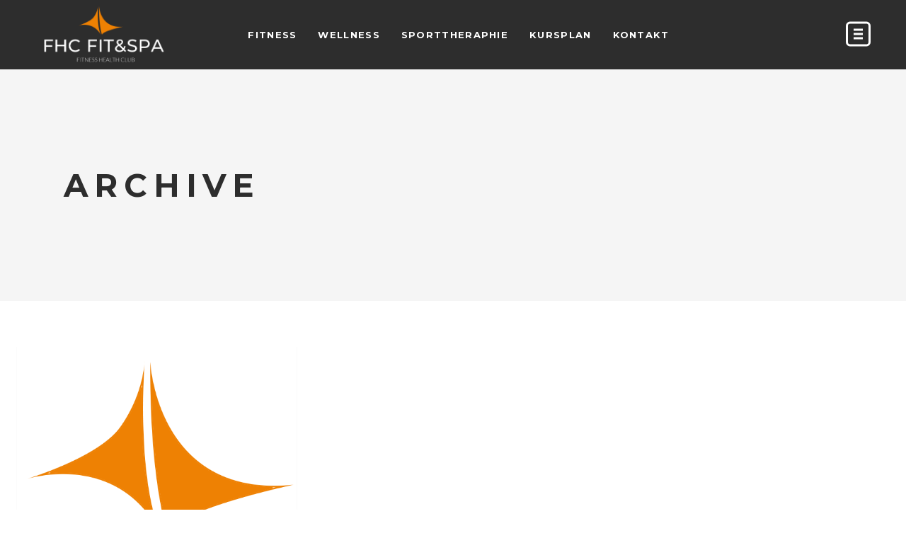

--- FILE ---
content_type: text/html; charset=UTF-8
request_url: https://www.fitness-berlin.com/portfolio-category/m-w-d/
body_size: 26810
content:
<!DOCTYPE html>
<html dir="ltr" lang="de" prefix="og: https://ogp.me/ns#">
<head>
	    			<meta charset="UTF-8"/>
		<link rel="profile" href="http://gmpg.org/xfn/11"/>
		<link rel="pingback" href="https://www.fitness-berlin.com/xmlrpc.php"/>
				<meta name="viewport" content="width=device-width,initial-scale=1,user-scalable=no">
		
	<title>(m/w/d) - FHC</title>
<script type="application/javascript">var mkdCoreAjaxUrl = "https://www.fitness-berlin.com/wp-admin/admin-ajax.php"</script><script type="application/javascript">var MikadoAjaxUrl = "https://www.fitness-berlin.com/wp-admin/admin-ajax.php"</script>
		<!-- All in One SEO 4.9.3 - aioseo.com -->
	<meta name="robots" content="max-image-preview:large" />
	<link rel="canonical" href="https://www.fitness-berlin.com/portfolio-category/m-w-d/" />
	<meta name="generator" content="All in One SEO (AIOSEO) 4.9.3" />
		<script type="application/ld+json" class="aioseo-schema">
			{"@context":"https:\/\/schema.org","@graph":[{"@type":"BreadcrumbList","@id":"https:\/\/www.fitness-berlin.com\/portfolio-category\/m-w-d\/#breadcrumblist","itemListElement":[{"@type":"ListItem","@id":"https:\/\/www.fitness-berlin.com#listItem","position":1,"name":"Home","item":"https:\/\/www.fitness-berlin.com","nextItem":{"@type":"ListItem","@id":"https:\/\/www.fitness-berlin.com\/portfolio-category\/m-w-d\/#listItem","name":"(m\/w\/d)"}},{"@type":"ListItem","@id":"https:\/\/www.fitness-berlin.com\/portfolio-category\/m-w-d\/#listItem","position":2,"name":"(m\/w\/d)","previousItem":{"@type":"ListItem","@id":"https:\/\/www.fitness-berlin.com#listItem","name":"Home"}}]},{"@type":"CollectionPage","@id":"https:\/\/www.fitness-berlin.com\/portfolio-category\/m-w-d\/#collectionpage","url":"https:\/\/www.fitness-berlin.com\/portfolio-category\/m-w-d\/","name":"(m\/w\/d) - FHC","inLanguage":"de-DE","isPartOf":{"@id":"https:\/\/www.fitness-berlin.com\/#website"},"breadcrumb":{"@id":"https:\/\/www.fitness-berlin.com\/portfolio-category\/m-w-d\/#breadcrumblist"}},{"@type":"Organization","@id":"https:\/\/www.fitness-berlin.com\/#organization","name":"FHC","description":"Fitness Health Club","url":"https:\/\/www.fitness-berlin.com\/"},{"@type":"WebSite","@id":"https:\/\/www.fitness-berlin.com\/#website","url":"https:\/\/www.fitness-berlin.com\/","name":"FHC","description":"Fitness Health Club","inLanguage":"de-DE","publisher":{"@id":"https:\/\/www.fitness-berlin.com\/#organization"}}]}
		</script>
		<!-- All in One SEO -->

<link rel='dns-prefetch' href='//fonts.googleapis.com' />
<link rel="alternate" type="application/rss+xml" title="FHC &raquo; Feed" href="https://www.fitness-berlin.com/feed/" />
<link rel="alternate" type="application/rss+xml" title="FHC &raquo; Kommentar-Feed" href="https://www.fitness-berlin.com/comments/feed/" />
<link rel="alternate" type="application/rss+xml" title="FHC &raquo; Portfolio Category-Feed für (m/w/d)" href="https://www.fitness-berlin.com/portfolio-category/m-w-d/feed/" />
<style id='wp-img-auto-sizes-contain-inline-css' type='text/css'>
img:is([sizes=auto i],[sizes^="auto," i]){contain-intrinsic-size:3000px 1500px}
/*# sourceURL=wp-img-auto-sizes-contain-inline-css */
</style>
<style id='wp-emoji-styles-inline-css' type='text/css'>

	img.wp-smiley, img.emoji {
		display: inline !important;
		border: none !important;
		box-shadow: none !important;
		height: 1em !important;
		width: 1em !important;
		margin: 0 0.07em !important;
		vertical-align: -0.1em !important;
		background: none !important;
		padding: 0 !important;
	}
/*# sourceURL=wp-emoji-styles-inline-css */
</style>
<link rel='stylesheet' id='wp-block-library-css' href='https://www.fitness-berlin.com/wp-includes/css/dist/block-library/style.min.css?ver=6.9' type='text/css' media='all' />
<link rel='stylesheet' id='wc-blocks-style-css' href='https://www.fitness-berlin.com/wp-content/plugins/woocommerce/assets/client/blocks/wc-blocks.css?ver=wc-9.8.6' type='text/css' media='all' />
<style id='global-styles-inline-css' type='text/css'>
:root{--wp--preset--aspect-ratio--square: 1;--wp--preset--aspect-ratio--4-3: 4/3;--wp--preset--aspect-ratio--3-4: 3/4;--wp--preset--aspect-ratio--3-2: 3/2;--wp--preset--aspect-ratio--2-3: 2/3;--wp--preset--aspect-ratio--16-9: 16/9;--wp--preset--aspect-ratio--9-16: 9/16;--wp--preset--color--black: #000000;--wp--preset--color--cyan-bluish-gray: #abb8c3;--wp--preset--color--white: #ffffff;--wp--preset--color--pale-pink: #f78da7;--wp--preset--color--vivid-red: #cf2e2e;--wp--preset--color--luminous-vivid-orange: #ff6900;--wp--preset--color--luminous-vivid-amber: #fcb900;--wp--preset--color--light-green-cyan: #7bdcb5;--wp--preset--color--vivid-green-cyan: #00d084;--wp--preset--color--pale-cyan-blue: #8ed1fc;--wp--preset--color--vivid-cyan-blue: #0693e3;--wp--preset--color--vivid-purple: #9b51e0;--wp--preset--gradient--vivid-cyan-blue-to-vivid-purple: linear-gradient(135deg,rgb(6,147,227) 0%,rgb(155,81,224) 100%);--wp--preset--gradient--light-green-cyan-to-vivid-green-cyan: linear-gradient(135deg,rgb(122,220,180) 0%,rgb(0,208,130) 100%);--wp--preset--gradient--luminous-vivid-amber-to-luminous-vivid-orange: linear-gradient(135deg,rgb(252,185,0) 0%,rgb(255,105,0) 100%);--wp--preset--gradient--luminous-vivid-orange-to-vivid-red: linear-gradient(135deg,rgb(255,105,0) 0%,rgb(207,46,46) 100%);--wp--preset--gradient--very-light-gray-to-cyan-bluish-gray: linear-gradient(135deg,rgb(238,238,238) 0%,rgb(169,184,195) 100%);--wp--preset--gradient--cool-to-warm-spectrum: linear-gradient(135deg,rgb(74,234,220) 0%,rgb(151,120,209) 20%,rgb(207,42,186) 40%,rgb(238,44,130) 60%,rgb(251,105,98) 80%,rgb(254,248,76) 100%);--wp--preset--gradient--blush-light-purple: linear-gradient(135deg,rgb(255,206,236) 0%,rgb(152,150,240) 100%);--wp--preset--gradient--blush-bordeaux: linear-gradient(135deg,rgb(254,205,165) 0%,rgb(254,45,45) 50%,rgb(107,0,62) 100%);--wp--preset--gradient--luminous-dusk: linear-gradient(135deg,rgb(255,203,112) 0%,rgb(199,81,192) 50%,rgb(65,88,208) 100%);--wp--preset--gradient--pale-ocean: linear-gradient(135deg,rgb(255,245,203) 0%,rgb(182,227,212) 50%,rgb(51,167,181) 100%);--wp--preset--gradient--electric-grass: linear-gradient(135deg,rgb(202,248,128) 0%,rgb(113,206,126) 100%);--wp--preset--gradient--midnight: linear-gradient(135deg,rgb(2,3,129) 0%,rgb(40,116,252) 100%);--wp--preset--font-size--small: 13px;--wp--preset--font-size--medium: 20px;--wp--preset--font-size--large: 36px;--wp--preset--font-size--x-large: 42px;--wp--preset--font-family--inter: "Inter", sans-serif;--wp--preset--font-family--cardo: Cardo;--wp--preset--spacing--20: 0.44rem;--wp--preset--spacing--30: 0.67rem;--wp--preset--spacing--40: 1rem;--wp--preset--spacing--50: 1.5rem;--wp--preset--spacing--60: 2.25rem;--wp--preset--spacing--70: 3.38rem;--wp--preset--spacing--80: 5.06rem;--wp--preset--shadow--natural: 6px 6px 9px rgba(0, 0, 0, 0.2);--wp--preset--shadow--deep: 12px 12px 50px rgba(0, 0, 0, 0.4);--wp--preset--shadow--sharp: 6px 6px 0px rgba(0, 0, 0, 0.2);--wp--preset--shadow--outlined: 6px 6px 0px -3px rgb(255, 255, 255), 6px 6px rgb(0, 0, 0);--wp--preset--shadow--crisp: 6px 6px 0px rgb(0, 0, 0);}:where(.is-layout-flex){gap: 0.5em;}:where(.is-layout-grid){gap: 0.5em;}body .is-layout-flex{display: flex;}.is-layout-flex{flex-wrap: wrap;align-items: center;}.is-layout-flex > :is(*, div){margin: 0;}body .is-layout-grid{display: grid;}.is-layout-grid > :is(*, div){margin: 0;}:where(.wp-block-columns.is-layout-flex){gap: 2em;}:where(.wp-block-columns.is-layout-grid){gap: 2em;}:where(.wp-block-post-template.is-layout-flex){gap: 1.25em;}:where(.wp-block-post-template.is-layout-grid){gap: 1.25em;}.has-black-color{color: var(--wp--preset--color--black) !important;}.has-cyan-bluish-gray-color{color: var(--wp--preset--color--cyan-bluish-gray) !important;}.has-white-color{color: var(--wp--preset--color--white) !important;}.has-pale-pink-color{color: var(--wp--preset--color--pale-pink) !important;}.has-vivid-red-color{color: var(--wp--preset--color--vivid-red) !important;}.has-luminous-vivid-orange-color{color: var(--wp--preset--color--luminous-vivid-orange) !important;}.has-luminous-vivid-amber-color{color: var(--wp--preset--color--luminous-vivid-amber) !important;}.has-light-green-cyan-color{color: var(--wp--preset--color--light-green-cyan) !important;}.has-vivid-green-cyan-color{color: var(--wp--preset--color--vivid-green-cyan) !important;}.has-pale-cyan-blue-color{color: var(--wp--preset--color--pale-cyan-blue) !important;}.has-vivid-cyan-blue-color{color: var(--wp--preset--color--vivid-cyan-blue) !important;}.has-vivid-purple-color{color: var(--wp--preset--color--vivid-purple) !important;}.has-black-background-color{background-color: var(--wp--preset--color--black) !important;}.has-cyan-bluish-gray-background-color{background-color: var(--wp--preset--color--cyan-bluish-gray) !important;}.has-white-background-color{background-color: var(--wp--preset--color--white) !important;}.has-pale-pink-background-color{background-color: var(--wp--preset--color--pale-pink) !important;}.has-vivid-red-background-color{background-color: var(--wp--preset--color--vivid-red) !important;}.has-luminous-vivid-orange-background-color{background-color: var(--wp--preset--color--luminous-vivid-orange) !important;}.has-luminous-vivid-amber-background-color{background-color: var(--wp--preset--color--luminous-vivid-amber) !important;}.has-light-green-cyan-background-color{background-color: var(--wp--preset--color--light-green-cyan) !important;}.has-vivid-green-cyan-background-color{background-color: var(--wp--preset--color--vivid-green-cyan) !important;}.has-pale-cyan-blue-background-color{background-color: var(--wp--preset--color--pale-cyan-blue) !important;}.has-vivid-cyan-blue-background-color{background-color: var(--wp--preset--color--vivid-cyan-blue) !important;}.has-vivid-purple-background-color{background-color: var(--wp--preset--color--vivid-purple) !important;}.has-black-border-color{border-color: var(--wp--preset--color--black) !important;}.has-cyan-bluish-gray-border-color{border-color: var(--wp--preset--color--cyan-bluish-gray) !important;}.has-white-border-color{border-color: var(--wp--preset--color--white) !important;}.has-pale-pink-border-color{border-color: var(--wp--preset--color--pale-pink) !important;}.has-vivid-red-border-color{border-color: var(--wp--preset--color--vivid-red) !important;}.has-luminous-vivid-orange-border-color{border-color: var(--wp--preset--color--luminous-vivid-orange) !important;}.has-luminous-vivid-amber-border-color{border-color: var(--wp--preset--color--luminous-vivid-amber) !important;}.has-light-green-cyan-border-color{border-color: var(--wp--preset--color--light-green-cyan) !important;}.has-vivid-green-cyan-border-color{border-color: var(--wp--preset--color--vivid-green-cyan) !important;}.has-pale-cyan-blue-border-color{border-color: var(--wp--preset--color--pale-cyan-blue) !important;}.has-vivid-cyan-blue-border-color{border-color: var(--wp--preset--color--vivid-cyan-blue) !important;}.has-vivid-purple-border-color{border-color: var(--wp--preset--color--vivid-purple) !important;}.has-vivid-cyan-blue-to-vivid-purple-gradient-background{background: var(--wp--preset--gradient--vivid-cyan-blue-to-vivid-purple) !important;}.has-light-green-cyan-to-vivid-green-cyan-gradient-background{background: var(--wp--preset--gradient--light-green-cyan-to-vivid-green-cyan) !important;}.has-luminous-vivid-amber-to-luminous-vivid-orange-gradient-background{background: var(--wp--preset--gradient--luminous-vivid-amber-to-luminous-vivid-orange) !important;}.has-luminous-vivid-orange-to-vivid-red-gradient-background{background: var(--wp--preset--gradient--luminous-vivid-orange-to-vivid-red) !important;}.has-very-light-gray-to-cyan-bluish-gray-gradient-background{background: var(--wp--preset--gradient--very-light-gray-to-cyan-bluish-gray) !important;}.has-cool-to-warm-spectrum-gradient-background{background: var(--wp--preset--gradient--cool-to-warm-spectrum) !important;}.has-blush-light-purple-gradient-background{background: var(--wp--preset--gradient--blush-light-purple) !important;}.has-blush-bordeaux-gradient-background{background: var(--wp--preset--gradient--blush-bordeaux) !important;}.has-luminous-dusk-gradient-background{background: var(--wp--preset--gradient--luminous-dusk) !important;}.has-pale-ocean-gradient-background{background: var(--wp--preset--gradient--pale-ocean) !important;}.has-electric-grass-gradient-background{background: var(--wp--preset--gradient--electric-grass) !important;}.has-midnight-gradient-background{background: var(--wp--preset--gradient--midnight) !important;}.has-small-font-size{font-size: var(--wp--preset--font-size--small) !important;}.has-medium-font-size{font-size: var(--wp--preset--font-size--medium) !important;}.has-large-font-size{font-size: var(--wp--preset--font-size--large) !important;}.has-x-large-font-size{font-size: var(--wp--preset--font-size--x-large) !important;}
/*# sourceURL=global-styles-inline-css */
</style>

<link rel='stylesheet' id='my-custom-block-frontend-css-css' href='https://www.fitness-berlin.com/wp-content/plugins/wpdm-gutenberg-blocks/build/style.css?ver=6.9' type='text/css' media='all' />
<style id='classic-theme-styles-inline-css' type='text/css'>
/*! This file is auto-generated */
.wp-block-button__link{color:#fff;background-color:#32373c;border-radius:9999px;box-shadow:none;text-decoration:none;padding:calc(.667em + 2px) calc(1.333em + 2px);font-size:1.125em}.wp-block-file__button{background:#32373c;color:#fff;text-decoration:none}
/*# sourceURL=/wp-includes/css/classic-themes.min.css */
</style>
<link rel='stylesheet' id='contact-form-7-css' href='https://www.fitness-berlin.com/wp-content/plugins/contact-form-7/includes/css/styles.css?ver=6.1.4' type='text/css' media='all' />
<link rel='stylesheet' id='wpdm-fonticon-css' href='https://www.fitness-berlin.com/wp-content/plugins/download-manager/assets/wpdm-iconfont/css/wpdm-icons.css?ver=6.9' type='text/css' media='all' />
<link rel='stylesheet' id='wpdm-front-css' href='https://www.fitness-berlin.com/wp-content/plugins/download-manager/assets/css/front.min.css?ver=6.9' type='text/css' media='all' />
<link rel='stylesheet' id='SFSImainCss-css' href='https://www.fitness-berlin.com/wp-content/plugins/ultimate-social-media-icons/css/sfsi-style.css?ver=2.9.5' type='text/css' media='all' />
<link rel='stylesheet' id='wcs-timetable-css' href='https://www.fitness-berlin.com/wp-content/plugins/weekly-class/assets/front/css/timetable.css?ver=2.5.17' type='text/css' media='all' />
<style id='wcs-timetable-inline-css' type='text/css'>
.wcs-single__action .wcs-btn--action{color:rgba( 255,255,255,1);background-color:#BD322C}
/*# sourceURL=wcs-timetable-inline-css */
</style>
<style id='woocommerce-inline-inline-css' type='text/css'>
.woocommerce form .form-row .required { visibility: visible; }
/*# sourceURL=woocommerce-inline-inline-css */
</style>
<link rel='stylesheet' id='brands-styles-css' href='https://www.fitness-berlin.com/wp-content/plugins/woocommerce/assets/css/brands.css?ver=9.8.6' type='text/css' media='all' />
<link rel='stylesheet' id='topfit_mikado_default_style-css' href='https://www.fitness-berlin.com/wp-content/themes/topfit/style.css?ver=6.9' type='text/css' media='all' />
<link rel='stylesheet' id='topfit_mikado_modules_plugins-css' href='https://www.fitness-berlin.com/wp-content/themes/topfit/assets/css/plugins.min.css?ver=6.9' type='text/css' media='all' />
<link rel='stylesheet' id='mediaelement-css' href='https://www.fitness-berlin.com/wp-includes/js/mediaelement/mediaelementplayer-legacy.min.css?ver=4.2.17' type='text/css' media='all' />
<link rel='stylesheet' id='wp-mediaelement-css' href='https://www.fitness-berlin.com/wp-includes/js/mediaelement/wp-mediaelement.min.css?ver=6.9' type='text/css' media='all' />
<link rel='stylesheet' id='topfit_mikado_modules-css' href='https://www.fitness-berlin.com/wp-content/themes/topfit/assets/css/modules.min.css?ver=6.9' type='text/css' media='all' />
<style id='topfit_mikado_modules-inline-css' type='text/css'>
body:not(.page-id-14654) .mkd-smooth-transition-loader {
display:none !important;
}

.page-id-14654 .vc_custom_1488288167557 .mkd-text-marquee {
margin-top: -4.5%;
margin-bottom:-15%;
}

.page-id-14654 .mkd-iwt-over .mkd-image-holder img {
border-radius:5px;
}

.page-id-14654 .mkd-iwt-over{
-webkit-border-radius: 5px;
-moz-border-radius: 5px;
border-radius: 5px;
-webkit-box-shadow:-5px -5px 20px rgba(0,0,0,0.2);
box-shadow:-5px -5px 20px rgba(0,0,0,0.2);
}

.page-id-14654 .mkd-iwt-over .mkd-text-holder .mkd-text-holder-inner {
-webkit-border-radius: 5px;
-moz-border-radius: 5px;
border-radius: 5px;
}
/*# sourceURL=topfit_mikado_modules-inline-css */
</style>
<link rel='stylesheet' id='mkd_font_awesome-css' href='https://www.fitness-berlin.com/wp-content/themes/topfit/assets/css/font-awesome/css/font-awesome.min.css?ver=6.9' type='text/css' media='all' />
<link rel='stylesheet' id='mkd_font_elegant-css' href='https://www.fitness-berlin.com/wp-content/themes/topfit/assets/css/elegant-icons/style.min.css?ver=6.9' type='text/css' media='all' />
<link rel='stylesheet' id='mkd_ion_icons-css' href='https://www.fitness-berlin.com/wp-content/themes/topfit/assets/css/ion-icons/css/ionicons.min.css?ver=6.9' type='text/css' media='all' />
<link rel='stylesheet' id='mkd_linea_icons-css' href='https://www.fitness-berlin.com/wp-content/themes/topfit/assets/css/linea-icons/style.css?ver=6.9' type='text/css' media='all' />
<link rel='stylesheet' id='mkd_linear_icons-css' href='https://www.fitness-berlin.com/wp-content/themes/topfit/assets/css/linear-icons/style.css?ver=6.9' type='text/css' media='all' />
<link rel='stylesheet' id='mkd_simple_line_icons-css' href='https://www.fitness-berlin.com/wp-content/themes/topfit/assets/css/simple-line-icons/simple-line-icons.css?ver=6.9' type='text/css' media='all' />
<link rel='stylesheet' id='mkd_dripicons-css' href='https://www.fitness-berlin.com/wp-content/themes/topfit/assets/css/dripicons/dripicons.css?ver=6.9' type='text/css' media='all' />
<link rel='stylesheet' id='topfit_mikado_blog-css' href='https://www.fitness-berlin.com/wp-content/themes/topfit/assets/css/blog.min.css?ver=6.9' type='text/css' media='all' />
<link rel='stylesheet' id='topfit_mikado_modules_responsive-css' href='https://www.fitness-berlin.com/wp-content/themes/topfit/assets/css/modules-responsive.min.css?ver=6.9' type='text/css' media='all' />
<link rel='stylesheet' id='topfit_mikado_blog_responsive-css' href='https://www.fitness-berlin.com/wp-content/themes/topfit/assets/css/blog-responsive.min.css?ver=6.9' type='text/css' media='all' />
<link rel='stylesheet' id='topfit_mikado_style_dynamic_responsive-css' href='https://www.fitness-berlin.com/wp-content/themes/topfit/assets/css/style_dynamic_responsive.css?ver=1746881942' type='text/css' media='all' />
<link rel='stylesheet' id='topfit_mikado_style_dynamic-css' href='https://www.fitness-berlin.com/wp-content/themes/topfit/assets/css/style_dynamic.css?ver=1746881942' type='text/css' media='all' />
<link rel='stylesheet' id='js_composer_front-css' href='https://www.fitness-berlin.com/wp-content/plugins/js_composer/assets/css/js_composer.min.css?ver=6.10.0' type='text/css' media='all' />
<link rel='stylesheet' id='topfit_mikado_google_fonts-css' href='https://fonts.googleapis.com/css?family=Montserrat%3A100%2C100italic%2C200%2C200italic%2C300%2C300italic%2C400%2C400italic%2C500%2C500italic%2C600%2C600italic%2C700%2C700italic%2C800%2C800italic%2C900%2C900italic%7COpen+Sans%3A100%2C100italic%2C200%2C200italic%2C300%2C300italic%2C400%2C400italic%2C500%2C500italic%2C600%2C600italic%2C700%2C700italic%2C800%2C800italic%2C900%2C900italic%7CLato%3A100%2C100italic%2C200%2C200italic%2C300%2C300italic%2C400%2C400italic%2C500%2C500italic%2C600%2C600italic%2C700%2C700italic%2C800%2C800italic%2C900%2C900italic%7COpen+Sans%3A100%2C100italic%2C200%2C200italic%2C300%2C300italic%2C400%2C400italic%2C500%2C500italic%2C600%2C600italic%2C700%2C700italic%2C800%2C800italic%2C900%2C900italic%7CMontserrat%3A100%2C100italic%2C200%2C200italic%2C300%2C300italic%2C400%2C400italic%2C500%2C500italic%2C600%2C600italic%2C700%2C700italic%2C800%2C800italic%2C900%2C900italic&#038;subset=latin%2Clatin-ext&#038;ver=1.0.0' type='text/css' media='all' />
<link rel='stylesheet' id='borlabs-cookie-css' href='https://www.fitness-berlin.com/wp-content/cache/borlabs-cookie/borlabs-cookie_1_de.css?ver=2.3.6-14' type='text/css' media='all' />
<script type="text/javascript" src="https://www.fitness-berlin.com/wp-includes/js/jquery/jquery.min.js?ver=3.7.1" id="jquery-core-js"></script>
<script type="text/javascript" src="https://www.fitness-berlin.com/wp-includes/js/jquery/jquery-migrate.min.js?ver=3.4.1" id="jquery-migrate-js"></script>
<script type="text/javascript" src="https://www.fitness-berlin.com/wp-content/plugins/download-manager/assets/js/wpdm.min.js?ver=6.9" id="wpdm-frontend-js-js"></script>
<script type="text/javascript" id="wpdm-frontjs-js-extra">
/* <![CDATA[ */
var wpdm_url = {"home":"https://www.fitness-berlin.com/","site":"https://www.fitness-berlin.com/","ajax":"https://www.fitness-berlin.com/wp-admin/admin-ajax.php"};
var wpdm_js = {"spinner":"\u003Ci class=\"wpdm-icon wpdm-sun wpdm-spin\"\u003E\u003C/i\u003E","client_id":"b0f28b14d05766f79452b4a1d7bf6f78"};
var wpdm_strings = {"pass_var":"Password Verified!","pass_var_q":"Bitte klicke auf den folgenden Button, um den Download zu starten.","start_dl":"Download starten"};
//# sourceURL=wpdm-frontjs-js-extra
/* ]]> */
</script>
<script type="text/javascript" src="https://www.fitness-berlin.com/wp-content/plugins/download-manager/assets/js/front.min.js?ver=3.3.32" id="wpdm-frontjs-js"></script>
<script type="text/javascript" src="//www.fitness-berlin.com/wp-content/plugins/revslider/sr6/assets/js/rbtools.min.js?ver=6.7.29" async id="tp-tools-js"></script>
<script type="text/javascript" src="//www.fitness-berlin.com/wp-content/plugins/revslider/sr6/assets/js/rs6.min.js?ver=6.7.34" async id="revmin-js"></script>
<script type="text/javascript" src="https://www.fitness-berlin.com/wp-content/plugins/woocommerce/assets/js/jquery-blockui/jquery.blockUI.min.js?ver=2.7.0-wc.9.8.6" id="jquery-blockui-js" data-wp-strategy="defer"></script>
<script type="text/javascript" id="wc-add-to-cart-js-extra">
/* <![CDATA[ */
var wc_add_to_cart_params = {"ajax_url":"/wp-admin/admin-ajax.php","wc_ajax_url":"/?wc-ajax=%%endpoint%%","i18n_view_cart":"Warenkorb anzeigen","cart_url":"https://www.fitness-berlin.com","is_cart":"","cart_redirect_after_add":"no"};
//# sourceURL=wc-add-to-cart-js-extra
/* ]]> */
</script>
<script type="text/javascript" src="https://www.fitness-berlin.com/wp-content/plugins/woocommerce/assets/js/frontend/add-to-cart.min.js?ver=9.8.6" id="wc-add-to-cart-js" data-wp-strategy="defer"></script>
<script type="text/javascript" src="https://www.fitness-berlin.com/wp-content/plugins/woocommerce/assets/js/js-cookie/js.cookie.min.js?ver=2.1.4-wc.9.8.6" id="js-cookie-js" defer="defer" data-wp-strategy="defer"></script>
<script type="text/javascript" id="woocommerce-js-extra">
/* <![CDATA[ */
var woocommerce_params = {"ajax_url":"/wp-admin/admin-ajax.php","wc_ajax_url":"/?wc-ajax=%%endpoint%%","i18n_password_show":"Passwort anzeigen","i18n_password_hide":"Passwort verbergen"};
//# sourceURL=woocommerce-js-extra
/* ]]> */
</script>
<script type="text/javascript" src="https://www.fitness-berlin.com/wp-content/plugins/woocommerce/assets/js/frontend/woocommerce.min.js?ver=9.8.6" id="woocommerce-js" defer="defer" data-wp-strategy="defer"></script>
<script type="text/javascript" src="https://www.fitness-berlin.com/wp-content/plugins/js_composer/assets/js/vendors/woocommerce-add-to-cart.js?ver=6.10.0" id="vc_woocommerce-add-to-cart-js-js"></script>
<link rel="https://api.w.org/" href="https://www.fitness-berlin.com/wp-json/" /><link rel="EditURI" type="application/rsd+xml" title="RSD" href="https://www.fitness-berlin.com/xmlrpc.php?rsd" />
<meta name="generator" content="WordPress 6.9" />
<meta name="generator" content="WooCommerce 9.8.6" />
<meta name="follow.[base64]" content="hUch1pSm0xg84wTPcSjH"/><style type="text/css" media="all" id="wcs_styles"></style><style type="text/css">   a, h1 a:hover, h2 a:hover, h3 a:hover, h4 a:hover, h5 a:hover, h6 a:hover, p a, .select2-results .select2-highlighted, .post-password-form input[type=submit]:hover, input.wpcf7-form-control.wpcf7-submit:hover, .mkd-like.liked, .widget.timetable_sidebar_box.widget_categories ul li a:hover, .wpb_widgetised_column .widget ul li a:hover, aside.mkd-sidebar .widget ul li a:hover, .wpb_widgetised_column .widget.widget_categories ul li a:hover, aside.mkd-sidebar .widget.widget_categories ul li a:hover, .wpb_widgetised_column .widget.widget_nav_menu .current-menu-item>a, .wpb_widgetised_column .widget.widget_nav_menu ul.menu li a.mkd-custom-menu-active, aside.mkd-sidebar .widget.widget_nav_menu .current-menu-item>a, aside.mkd-sidebar .widget.widget_nav_menu ul.menu li a.mkd-custom-menu-active, .wpb_widgetised_column .widget.widget_nav_menu ul.menu li a:hover, aside.mkd-sidebar .widget.widget_nav_menu ul.menu li a:hover, .mkd-main-menu ul .mkd-menu-featured-icon, .mkd-drop-down .second .inner ul li ul li:hover>a, .mkd-drop-down .second .inner ul li.current-menu-item>a, .mkd-drop-down .second .inner ul li.sub ul li:hover>a, .mkd-drop-down .second .inner>ul>li:hover>a, .mkd-drop-down .wide .second .inner ul li.sub .flexslider ul li a:hover, .mkd-drop-down .wide .second ul li .flexslider ul li a:hover, .mkd-drop-down .wide .second .inner ul li.sub .flexslider.widget_flexslider .menu_recent_post_text a:hover, .mkd-header-vertical .mkd-vertical-dropdown-float .second .inner ul li.mkd-active-item>a, .mkd-header-vertical .mkd-vertical-dropdown-float .second .inner ul li:hover>a, .mkd-header-vertical .mkd-vertical-menu .mkd-menu-featured-icon, .mkd-mobile-header .mkd-mobile-nav a:hover, .mkd-mobile-header .mkd-mobile-nav h4:hover, .mkd-mobile-header .mkd-mobile-menu-opener a:hover, footer .mkd-footer-bottom-holder .widget ul li a:hover, footer .mkd-footer-top-holder .widget ul li a:hover, .mkd-title .mkd-title-holder .mkd-subtitle, .mkd-side-menu-button-opener:hover, nav.mkd-fullscreen-menu ul>li:hover>a, .mkd-search-cover .mkd-search-close a:hover, .mkd-portfolio-single-holder .mkd-portfolio-author-holder .mkd-author-position, .mkd-portfolio-single-nav .mkd-single-nav-content-holder .mkd-single-nav-label-holder:hover, .mkd-team.hover .mkd-team-info .mkd-team-social .mkd-icon-shortcode:hover, .mkd-countdown .countdown-amount, .mkd-countdown .countdown-period, .mkd-message .mkd-message-inner a.mkd-close i:hover, .mkd-ordered-list ol>li:before, .mkd-blog-slider-holder.simple .mkd-blog-slider-item .mkd-avatar-date-author .mkd-date-author .mkd-author a:hover, .mkd-testimonials .mkd-testimonial-quote span, .mkd-testimonials .mkd-testimonials-job, .mkd-testimonials-holder-inner .testimonials-grid .mkd-testimonial-info .mkd-testimonials-job, .no-touch .mkd-horizontal-timeline .mkd-timeline-navigation a:hover, .mkd-horizontal-timeline .mkd-horizontal-timeline-events-content .mkd-horizontal-item .mkd-horizontal-timeline-item-subtitle p, .mkd-pie-chart-with-icon-holder .mkd-percentage-with-icon i, .mkd-pie-chart-with-icon-holder .mkd-percentage-with-icon span, .mkd-accordion-holder .mkd-title-holder.ui-state-active, .mkd-accordion-holder .mkd-title-holder.ui-state-active .mkd-accordion-mark, .mkd-accordion-holder .mkd-title-holder.ui-state-hover, .mkd-accordion-holder .mkd-title-holder.ui-state-hover .mkd-accordion-mark, .mkd-accordion-holder.mkd-boxed .mkd-title-holder .mkd-accordion-mark, .mkd-accordion-holder.mkd-boxed .mkd-title-holder.ui-state-hover, .mkd-blog-list-holder.mkd-simple .mkd-blog-list-item .mkd-avatar-date-author .mkd-date-author .mkd-author a:hover, .mkd-btn.mkd-btn-outline, blockquote .mkd-icon-quotations-holder, .mkd-title-description .mkd-image-gallery-title, .mkd-video-button-play .mkd-video-button-wrapper, .mkd-dropcaps, .mkd-portfolio-list-holder-outer.mkd-ptf-gallery article .mkd-ptf-item-excerpt-holder, .mkd-portfolio-list-holder-outer.mkd-ptf-gallery.mkd-hover-type-three .mkd-ptf-category-holder, .mkd-portfolio-filter-holder .mkd-portfolio-filter-holder-inner ul li.active, .mkd-portfolio-filter-holder .mkd-portfolio-filter-holder-inner ul li.current, .mkd-portfolio-filter-holder .mkd-portfolio-filter-holder-inner ul li:hover, .mkd-portfolio-filter-holder.light .mkd-portfolio-filter-holder-inner ul li.active, .mkd-portfolio-filter-holder.light .mkd-portfolio-filter-holder-inner ul li.current, .mkd-portfolio-filter-holder.light .mkd-portfolio-filter-holder-inner ul li:hover, .mkd-social-share-holder.mkd-list li a:hover, .mkd-section-title-holder .mkd-section-highlighted, .mkd-pl-holder .mkd-pl-item .product-price span, .mkd-table-shortcode-holder .mkd-table-shortcode-item .mkd-table-content-item-holder.mkd-table-content-trending .mkd-table-content-item-title:after, .mkd-bmi-calculator-holder .select2-container .select2-choice .select2-arrow b:after, .mkd-bmi-calculator-holder .mkd-bmic-notifications .mkd-bmic-notification-close, .mkd-latest-posts-widget .mkd-blog-list-holder.mkd-image-in-box .mkd-blog-list-item .mkd-item-title a:hover, .mkd-page-footer .mkd-latest-posts-widget .mkd-blog-list-holder.mkd-image-in-box .mkd-blog-list-item .mkd-item-title a:hover, .mkd-page-footer .mkd-latest-posts-widget .mkd-blog-list-holder.mkd-minimal .mkd-blog-list-item .mkd-item-title a:hover, .mkd-blog-holder article.sticky .mkd-post-title a, .mkd-filter-blog-holder li.mkd-active, .mejs-controls .mejs-button button:hover, .woocommerce-page .mkd-content a.added_to_cart:hover, .woocommerce-page .mkd-content a.button:hover, .woocommerce-page .mkd-content button[type=submit]:hover, .woocommerce-page .mkd-content input[type=submit]:hover, div.woocommerce a.added_to_cart:hover, div.woocommerce a.button:hover, div.woocommerce button[type=submit]:hover, div.woocommerce input[type=submit]:hover, .mkd-woocommerce-page .woocommerce-error .button.wc-forward, .mkd-woocommerce-page .woocommerce-info .button.wc-forward, .mkd-woocommerce-page .woocommerce-message .button.wc-forward, .mkd-woocommerce-page .woocommerce-error .button.wc-forward:hover, .mkd-woocommerce-page .woocommerce-info .button.wc-forward:hover, .mkd-woocommerce-page .woocommerce-message .button.wc-forward:hover, .woocommerce-page .mkd-content .mkd-quantity-buttons .mkd-quantity-minus:hover, .woocommerce-page .mkd-content .mkd-quantity-buttons .mkd-quantity-plus:hover, div.woocommerce .mkd-quantity-buttons .mkd-quantity-minus:hover, div.woocommerce .mkd-quantity-buttons .mkd-quantity-plus:hover, .mkd-single-product-summary .price, ul.products>.product .mkd-pl-text-wrapper .price span, .mkd-woocommerce-page table.cart tr.cart_item td.product-subtotal, .mkd-woocommerce-page .cart-collaterals table tr.order-total .amount, .mkd-woocommerce-page.woocommerce-account .woocommerce-MyAccount-navigation ul li.is-active a, .mkd-woocommerce-page.woocommerce-account .woocommerce table.shop_table td.order-number a:hover, .widget.woocommerce.widget_shopping_cart .widget_shopping_cart_content ul li a:not(.remove):hover, .widget.woocommerce.widget_shopping_cart .widget_shopping_cart_content ul li .remove:hover, .widget.woocommerce.widget_layered_nav_filters a:hover, .widget.woocommerce.widget_product_categories a:hover, .widget.woocommerce.widget_products ul li a:hover .product-title, .widget.woocommerce.widget_recently_viewed_products ul li a:hover .product-title, .widget.woocommerce.widget_top_rated_products ul li a:hover .product-title, .widget.woocommerce.widget_products ul li .amount, .widget.woocommerce.widget_recently_viewed_products ul li .amount, .widget.woocommerce.widget_top_rated_products ul li .amount, .widget.woocommerce.widget_recent_reviews a:hover, .mkd-shopping-cart-dropdown .mkd-item-info-holder .remove:hover, .mkd-shopping-cart-dropdown .mkd-cart-bottom .mkd-subtotal-holder .mkd-total-amount span, .mkd-shopping-cart-dropdown .mkd-cart-bottom .mkd-checkout:hover, .mkd-footer-inner #lang_sel>ul>li>ul li a:hover span, .mkd-side-menu #lang_sel>ul>li>ul li a:hover span, .mkd-footer-inner #lang_sel a:hover, .mkd-side-menu #lang_sel a:hover, .mkd-fullscreen-menu-holder #lang_sel>ul>li>ul a:hover, .mkd-top-bar #lang_sel .lang_sel_sel:hover, .mkd-top-bar #lang_sel ul ul a:hover, .mkd-top-bar #lang_sel_list ul li a:hover, .mkd-main-menu .menu-item-language .submenu-languages a:hover, .mkd-menu-area .mkd-position-right #lang_sel .lang_sel_sel:hover, .mkd-sticky-header .mkd-position-right #lang_sel .lang_sel_sel:hover, .mkd-menu-area .mkd-position-right #lang_sel_list ul li a:hover, .mkd-sticky-header .mkd-position-right #lang_sel_list ul li a:hover, #tribe-events-content-wrapper .tribe-bar-views-list li a:hover, #tribe-events-content-wrapper .tribe-bar-views-list li.tribe-bar-active a, #tribe-events-content-wrapper .tribe-events-sub-nav .tribe-events-nav-next a:hover, #tribe-events-content-wrapper .tribe-events-sub-nav .tribe-events-nav-previous a:hover, #tribe-events-content-wrapper .tribe-events-calendar td div[id*=tribe-events-daynum-] a:hover, #tribe-events-content-wrapper .tribe-events-list .mkd-events-list-item-meta .mkd-events-single-meta-icon, .mkd-tribe-events-single .mkd-events-single-main-content .tribe-events-cal-links a.tribe-events-gcal.tribe-events-button, .mkd-tribe-events-single .mkd-events-single-main-content .tribe-events-cal-links a.tribe-events-ical.tribe-events-button:hover, .mkd-tribe-events-single .mkd-events-single-meta .mkd-events-single-meta-item span.mkd-events-single-meta-icon, .mkd-tribe-events-single .mkd-events-single-meta .mkd-events-single-next-event a:hover, .mkd-tribe-events-single .mkd-events-single-meta .mkd-events-single-prev-event a:hover, .mkd-ttevents-single .mkd-event-single-icon, .mkd-ttevents-single .mkd-ttevents-single-subtitle, .mkd-ttevents-single .tt_event_items_list li.type_info label, .mkd-ttevents-single .tt_event_items_list li:not(.type_info):before { color: #f27b28;}

 .mkd-btn.mkd-btn-hover-outline:not(.mkd-btn-custom-hover-color):hover, .mkd-btn.mkd-btn-hover-white:not(.mkd-btn-custom-hover-color):hover, .mkd-dark-header .mkd-shopping-cart-dropdown .mkd-cart-bottom .mkd-subtotal-holder .mkd-total-amount span, .mkd-light-header .mkd-shopping-cart-dropdown .mkd-cart-bottom .mkd-subtotal-holder .mkd-total-amount span, table.tt_timetable .event a.event_header:hover, table.tt_timetable .event a:hover, .tt_tabs .tt_tabs_navigation li a { color: #f27b28 !important;}

 ::selection { background: #f27b28;}

 ::-moz-selection { background: #f27b28;}

 body.mkd-paspartu-enabled .mkd-wrapper-paspartu, .mkd-st-loader .pulse, .mkd-st-loader .double_pulse .double-bounce1, .mkd-st-loader .double_pulse .double-bounce2, .mkd-st-loader .cube, .mkd-st-loader .rotating_cubes .cube1, .mkd-st-loader .rotating_cubes .cube2, .mkd-st-loader .stripes>div, .mkd-st-loader .wave>div, .mkd-st-loader .two_rotating_circles .dot1, .mkd-st-loader .two_rotating_circles .dot2, .mkd-st-loader .five_rotating_circles .container1>div, .mkd-st-loader .five_rotating_circles .container2>div, .mkd-st-loader .five_rotating_circles .container3>div, .mkd-st-loader .atom .ball-1:before, .mkd-st-loader .clock .ball:before, .mkd-st-loader .fussion .ball, .mkd-st-loader .mitosis .ball, .mkd-st-loader .pulse_circles .ball, .mkd-st-loader .wave_circles .ball, .mkd-st-loader .atom .ball-2:before, .mkd-st-loader .atom .ball-3:before, .mkd-st-loader .atom .ball-4:before, .mkd-st-loader .lines .line1, .mkd-st-loader .lines .line2, .mkd-st-loader .lines .line3, .mkd-st-loader .lines .line4, .mkd-st-loader .fussion .ball-1, .mkd-st-loader .fussion .ball-2, .mkd-st-loader .fussion .ball-3, .mkd-st-loader .fussion .ball-4, .mkd-comment-holder .mkd-comment-reply-holder a:after, .post-password-form input[type=submit], input.wpcf7-form-control.wpcf7-submit, .mkd-pagination li.active span, .mkd-pagination li:hover a, .mkd-newsletter .wpcf7-form-control.wpcf7-submit, .mkd-newsletter .wpcf7-form-control.wpcf7-submit:hover, #ui-datepicker-div .ui-datepicker-today, .mkd-drop-down .second .inner ul li a .item_text:before, .mkd-header-vertical .mkd-vertical-dropdown-float .second .inner ul li a .item_text:after, .mkd-side-menu .widget .searchform input[type=submit], .mkd-side-menu-slide-from-right .mkd-side-menu .widget .searchform input[type=submit], .mkd-team .mkd-phone-number-holder, .mkd-card-slider-holder .mkd-card-slide .mkd-card-image .mkd-card-icon, .mkd-icon-shortcode.circle, .mkd-icon-shortcode.square, .mkd-progress-bar .mkd-progress-content-outer .mkd-progress-content, .mkd-blog-slider-holder.masonry article.format-quote .mkd-post-text, .mkd-price-table.mkd-pt-active .mkd-active-label .mkd-active-label-inner, .mkd-horizontal-timeline .mkd-horizontal-timeline-events a.older-event:after, .mkd-horizontal-timeline .mkd-horizontal-timeline-events a.selected:after, .no-touch .mkd-horizontal-timeline .mkd-horizontal-timeline-events a:hover:after, .mkd-horizontal-timeline .mkd-horizontal-timeline-filling-line, .mkd-pie-chart-doughnut-holder .mkd-pie-legend ul li .mkd-pie-color-holder, .mkd-pie-chart-pie-holder .mkd-pie-legend ul li .mkd-pie-color-holder, .mkd-events-list-item-date-holder, .mkd-tabs.mkd-horizontal .mkd-tabs-nav li.ui-tabs-active:after, .mkd-accordion-holder.mkd-boxed .mkd-title-holder.ui-state-active, .mkd-blog-list-holder.mkd-simple .mkd-blog-list-item:after, .mkd-blog-list-holder.mkd-simple.dark .mkd-blog-list .mkd-blog-list-item:after, .mkd-btn.mkd-btn-solid, .mkd-btn.mkd-btn-underline .mkd-btn-underline-line, blockquote .mkd-blockquote-text:after, .mkd-dropcaps.mkd-circle, .mkd-dropcaps.mkd-square, .mkd-video-banner-holder .mkd-vb-overlay-tc .mkd-vb-play-icon, .mkd-vertical-progress-bar-holder .mkd-vpb-active-bar, #multiscroll-nav ul li .active span, .mkd-table-shortcode-holder .mkd-table-shortcode-item:nth-child(odd) .mkd-table-shortcode-item-title, .widget_mkd_call_to_action_button .mkd-call-to-action-button, .mkd-sidebar-holder aside.mkd-sidebar .widget_mkd_info_widget, .wpb_widgetised_column .widget_mkd_info_widget, .mkd-blog-holder.mkd-blog-type-masonry article.format-quote .mkd-post-text, .mkd-blog-list-holder.mkd-masonry article.format-quote .mkd-post-text, .mkd-blog-holder.mkd-blog-type-masonry-gallery article.format-quote, .mkd-blog-holder.mkd-blog-type-standard article.format-link .mkd-post-content, .mkd-blog-holder.mkd-blog-type-standard article.format-quote .mkd-post-content, .mkd-blog-holder.mkd-blog-single.mkd-blog-standard .format-link .mkd-post-link, .mkd-blog-holder.mkd-blog-single.mkd-blog-standard .format-quote .mkd-post-quote, .mejs-controls .mejs-time-rail .mejs-time-current:after, .mejs-controls .mejs-horizontal-volume-slider .mejs-horizontal-volume-current, .mejs-controls .mejs-time-rail .mejs-time-current, .woocommerce-page .mkd-content a.added_to_cart, .woocommerce-page .mkd-content a.button, .woocommerce-page .mkd-content button[type=submit], .woocommerce-page .mkd-content input[type=submit], div.woocommerce a.added_to_cart, div.woocommerce a.button, div.woocommerce button[type=submit], div.woocommerce input[type=submit], .woocommerce-pagination .page-numbers li a.current, .woocommerce-pagination .page-numbers li a:hover, .woocommerce-pagination .page-numbers li span.current, .woocommerce-pagination .page-numbers li span:hover, .mkd-woo-single-page .woocommerce-tabs ul.tabs>li.active a:after, .mkd-woo-single-page .woocommerce-tabs ul.tabs>li:hover a:after, ul.products>.product .mkd-pl-outer .mkd-pl-inner .mkd-pl-cart a:hover, .widget.woocommerce.widget_price_filter .price_slider_wrapper .ui-widget-content .ui-slider-handle, .mkd-shopping-cart-holder .mkd-header-cart .mkd-cart-number, .mkd-shopping-cart-dropdown .mkd-cart-bottom .mkd-checkout, .mkd-menu-area .mkd-position-right #lang_sel ul ul li a:before, .mkd-sticky-header .mkd-position-right #lang_sel ul ul li a:before, #tribe-events-content-wrapper .tribe-events-calendar td.tribe-events-present div[id*=tribe-events-daynum-], .mkd-tribe-events-single .mkd-events-single-main-info .mkd-events-single-date-holder, .mkd-tribe-events-single .mkd-events-single-main-content .tribe-events-cal-links a.tribe-events-gcal.tribe-events-button:hover, #tribe-events-content-wrapper .tribe-events-calendar .tribe-events-has-events:after, table.tt_timetable .tt_tooltip_content, .tt_tabs .tt_tabs_navigation .ui-tabs-active a, .tt_tabs .tt_tabs_navigation li a:hover, #mkd-timetable-transparent .tt_tabs_navigation .ui-tabs-active a, #mkd-timetable-transparent .tt_tabs_navigation li a:hover, .widget.upcoming_events_widget .tt_upcoming_event_controls a:hover { background-color: #f27b28;}

 .mkd-team.hover .mkd-team-info { background-color: rgba(242, 123, 40, 0.5);}

 .mkd-title, .mkd-portfolio-list-holder-outer.mkd-ptf-standard .mkd-ptf-item-image-holder .mkd-portfolio-standard-overlay, .mkd-portfolio-list-holder-outer.mkd-ptf-gallery article .mkd-ptf-item-text-overlay, .mkd-portfolio-list-holder-outer.mkd-portfolio-gallery-hover article .mkd-ptf-item-text-overlay, .post-password-form input[type=submit]:hover, input.wpcf7-form-control.wpcf7-submit:hover, .woocommerce-page .mkd-content a.added_to_cart:hover, .woocommerce-page .mkd-content a.button:hover, .woocommerce-page .mkd-content button[type=submit]:hover, .woocommerce-page .mkd-content input[type=submit]:hover, div.woocommerce a.added_to_cart:hover, div.woocommerce a.button:hover, div.woocommerce button[type=submit]:hover, div.woocommerce input[type=submit]:hover, .mkd-shopping-cart-dropdown .mkd-cart-bottom .mkd-checkout:hover { background-color: rgba(242, 123, 40, 0.8);}

 .mkd-btn.mkd-btn-hover-solid:not(.mkd-btn-custom-hover-bg):not(.mkd-btn-with-animation):hover { background-color: rgba(242, 123, 40, 0.8)!important;}

 .mkd-st-loader .pulse_circles .ball, .wpcf7-form-control.wpcf7-date:focus, .wpcf7-form-control.wpcf7-number:focus, .wpcf7-form-control.wpcf7-quiz:focus, .wpcf7-form-control.wpcf7-select:focus, .wpcf7-form-control.wpcf7-text:focus, .wpcf7-form-control.wpcf7-textarea:focus, #respond input[type=text]:focus, #respond textarea:focus, .post-password-form input[type=password]:focus, .post-password-form input[type=submit], input.wpcf7-form-control.wpcf7-submit, .mkd-confirmation-form .wpcf7-form-control.wpcf7-date:focus, .mkd-confirmation-form .wpcf7-form-control.wpcf7-email:focus, .mkd-confirmation-form .wpcf7-form-control.wpcf7-text:focus, .mkd-confirmation-form .wpcf7-form-control.wpcf7-textarea:focus, footer .mkd-footer-bottom-holder .widget.widget_search input[type=text]:focus, footer .mkd-footer-bottom-holder .widget.widget_text select:focus, footer .mkd-footer-top-holder .widget.widget_search input[type=text]:focus, footer .mkd-footer-top-holder .widget.widget_text select:focus, .mkd-side-menu-button-opener:hover .mkd-sai-first-line, .mkd-side-menu-button-opener:hover .mkd-sai-second-line, .mkd-side-menu-button-opener:hover .mkd-sai-third-line, .mkd-fullscreen-menu-opener:not(.opened):hover .mkd-fsm-first-line, .mkd-fullscreen-menu-opener:not(.opened):hover .mkd-fsm-second-line, .mkd-fullscreen-menu-opener:not(.opened):hover .mkd-fsm-third-line, .mkd-horizontal-timeline .mkd-horizontal-timeline-events a.older-event:after, .mkd-horizontal-timeline .mkd-horizontal-timeline-events a.selected:after, .no-touch .mkd-horizontal-timeline .mkd-horizontal-timeline-events a:hover:after, .mkd-btn.mkd-btn-solid, .mkd-btn.mkd-btn-outline, .mkd-video-button-play, .mkd-video-banner-holder .mkd-vb-overlay-tc .mkd-vb-play-icon, .mkd-bmi-calculator-holder input[type=text]:focus, .mkd-bmi-calculator-holder select:focus, .mkd-bmi-calculator-holder textarea:focus, .mkd-bmi-calculator-holder .select2-container.select2-container-active .select2-choice, .woocommerce-page .mkd-content a.added_to_cart, .woocommerce-page .mkd-content a.button, .woocommerce-page .mkd-content button[type=submit], .woocommerce-page .mkd-content input[type=submit], div.woocommerce a.added_to_cart, div.woocommerce a.button, div.woocommerce button[type=submit], div.woocommerce input[type=submit], ul.products>.product .mkd-pl-outer .mkd-pl-inner .mkd-pl-cart a:hover, .widget.woocommerce.widget_price_filter .price_slider_wrapper .ui-widget-content .ui-slider-handle, .mkd-shopping-cart-dropdown .mkd-cart-bottom .mkd-checkout, #tribe-events-content-wrapper .tribe-bar-filters input[type=text]:focus, .mkd-tribe-events-single .mkd-events-single-main-content .tribe-events-cal-links a.tribe-events-gcal.tribe-events-button, .mkd-tribe-events-single .mkd-events-single-main-content .tribe-events-cal-links a.tribe-events-gcal.tribe-events-button:hover, .mkd-tribe-events-single .mkd-events-single-main-content .tribe-events-cal-links a.tribe-events-ical.tribe-events-button:hover, .widget.upcoming_events_widget .tt_upcoming_event_controls a:hover, .wpb_widgetised_column .widget.widget_nav_menu ul.menu>li:hover,aside.mkd-sidebar .widget.widget_nav_menu ul.menu>li:hover, .mkd-menu-area .mkd-position-right #lang_sel_list ul li a:hover,.mkd-sticky-header .mkd-position-right #lang_sel_list ul li a:hover { border-color: #f27b28;}

 .mkd-progress-bar .mkd-progress-number-wrapper.mkd-floating .mkd-down-arrow, table.tt_timetable .tt_tooltip .tt_tooltip_arrow { border-top-color: #f27b28;}

 table.tt_timetable .tt_tooltip .tt_tooltip_arrow { border-top-color: #f27b28;}

 .mkd-btn.mkd-btn-hover-outline:not(.mkd-btn-custom-border-hover):hover, .tt_tabs .tt_tabs_navigation li a, .tt_tabs .tt_tabs_navigation .ui-tabs-active a, .tt_tabs .tt_tabs_navigation li a:hover, #mkd-timetable-transparent .tt_tabs_navigation .ui-tabs-active a, #mkd-timetable-transparent .tt_tabs_navigation li a:hover { border-color: #f27b28 !important;}

   </style>	<noscript><style>.woocommerce-product-gallery{ opacity: 1 !important; }</style></noscript>
	<!-- Google Tag Manager -->
<script>(function(w,d,s,l,i){w[l]=w[l]||[];w[l].push({'gtm.start':
new Date().getTime(),event:'gtm.js'});var f=d.getElementsByTagName(s)[0],
j=d.createElement(s),dl=l!='dataLayer'?'&l='+l:'';j.async=true;j.src=
'https://www.googletagmanager.com/gtm.js?id='+i+dl;f.parentNode.insertBefore(j,f);
})(window,document,'script','dataLayer','GTM-5624GFG');</script>
<!-- End Google Tag Manager --><meta name="generator" content="Powered by WPBakery Page Builder - drag and drop page builder for WordPress."/>
<meta name="generator" content="Powered by Slider Revolution 6.7.34 - responsive, Mobile-Friendly Slider Plugin for WordPress with comfortable drag and drop interface." />
<!-- Google Tag Manager -->
<script>(function(w,d,s,l,i){w[l]=w[l]||[];w[l].push({'gtm.start':
new Date().getTime(),event:'gtm.js'});var f=d.getElementsByTagName(s)[0],
j=d.createElement(s),dl=l!='dataLayer'?'&l='+l:'';j.async=true;j.src=
'https://www.googletagmanager.com/gtm.js?id='+i+dl;f.parentNode.insertBefore(j,f);
})(window,document,'script','dataLayer','GTM-NWGTPP4');</script>
<!-- End Google Tag Manager --><style class='wp-fonts-local' type='text/css'>
@font-face{font-family:Inter;font-style:normal;font-weight:300 900;font-display:fallback;src:url('https://www.fitness-berlin.com/wp-content/plugins/woocommerce/assets/fonts/Inter-VariableFont_slnt,wght.woff2') format('woff2');font-stretch:normal;}
@font-face{font-family:Cardo;font-style:normal;font-weight:400;font-display:fallback;src:url('https://www.fitness-berlin.com/wp-content/plugins/woocommerce/assets/fonts/cardo_normal_400.woff2') format('woff2');}
</style>
<link rel="icon" href="https://www.fitness-berlin.com/wp-content/uploads/2019/04/cropped-Logo-dark3-32x32.png" sizes="32x32" />
<link rel="icon" href="https://www.fitness-berlin.com/wp-content/uploads/2019/04/cropped-Logo-dark3-192x192.png" sizes="192x192" />
<link rel="apple-touch-icon" href="https://www.fitness-berlin.com/wp-content/uploads/2019/04/cropped-Logo-dark3-180x180.png" />
<meta name="msapplication-TileImage" content="https://www.fitness-berlin.com/wp-content/uploads/2019/04/cropped-Logo-dark3-270x270.png" />
<script>function setREVStartSize(e){
			//window.requestAnimationFrame(function() {
				window.RSIW = window.RSIW===undefined ? window.innerWidth : window.RSIW;
				window.RSIH = window.RSIH===undefined ? window.innerHeight : window.RSIH;
				try {
					var pw = document.getElementById(e.c).parentNode.offsetWidth,
						newh;
					pw = pw===0 || isNaN(pw) || (e.l=="fullwidth" || e.layout=="fullwidth") ? window.RSIW : pw;
					e.tabw = e.tabw===undefined ? 0 : parseInt(e.tabw);
					e.thumbw = e.thumbw===undefined ? 0 : parseInt(e.thumbw);
					e.tabh = e.tabh===undefined ? 0 : parseInt(e.tabh);
					e.thumbh = e.thumbh===undefined ? 0 : parseInt(e.thumbh);
					e.tabhide = e.tabhide===undefined ? 0 : parseInt(e.tabhide);
					e.thumbhide = e.thumbhide===undefined ? 0 : parseInt(e.thumbhide);
					e.mh = e.mh===undefined || e.mh=="" || e.mh==="auto" ? 0 : parseInt(e.mh,0);
					if(e.layout==="fullscreen" || e.l==="fullscreen")
						newh = Math.max(e.mh,window.RSIH);
					else{
						e.gw = Array.isArray(e.gw) ? e.gw : [e.gw];
						for (var i in e.rl) if (e.gw[i]===undefined || e.gw[i]===0) e.gw[i] = e.gw[i-1];
						e.gh = e.el===undefined || e.el==="" || (Array.isArray(e.el) && e.el.length==0)? e.gh : e.el;
						e.gh = Array.isArray(e.gh) ? e.gh : [e.gh];
						for (var i in e.rl) if (e.gh[i]===undefined || e.gh[i]===0) e.gh[i] = e.gh[i-1];
											
						var nl = new Array(e.rl.length),
							ix = 0,
							sl;
						e.tabw = e.tabhide>=pw ? 0 : e.tabw;
						e.thumbw = e.thumbhide>=pw ? 0 : e.thumbw;
						e.tabh = e.tabhide>=pw ? 0 : e.tabh;
						e.thumbh = e.thumbhide>=pw ? 0 : e.thumbh;
						for (var i in e.rl) nl[i] = e.rl[i]<window.RSIW ? 0 : e.rl[i];
						sl = nl[0];
						for (var i in nl) if (sl>nl[i] && nl[i]>0) { sl = nl[i]; ix=i;}
						var m = pw>(e.gw[ix]+e.tabw+e.thumbw) ? 1 : (pw-(e.tabw+e.thumbw)) / (e.gw[ix]);
						newh =  (e.gh[ix] * m) + (e.tabh + e.thumbh);
					}
					var el = document.getElementById(e.c);
					if (el!==null && el) el.style.height = newh+"px";
					el = document.getElementById(e.c+"_wrapper");
					if (el!==null && el) {
						el.style.height = newh+"px";
						el.style.display = "block";
					}
				} catch(e){
					console.log("Failure at Presize of Slider:" + e)
				}
			//});
		  };</script>
<noscript><style> .wpb_animate_when_almost_visible { opacity: 1; }</style></noscript><meta name="generator" content="WordPress Download Manager 3.3.32" />
                <style>
        /* WPDM Link Template Styles */        </style>
                <style>

            :root {
                --color-primary: #4a8eff;
                --color-primary-rgb: 74, 142, 255;
                --color-primary-hover: #5998ff;
                --color-primary-active: #3281ff;
                --clr-sec: #6c757d;
                --clr-sec-rgb: 108, 117, 125;
                --clr-sec-hover: #6c757d;
                --clr-sec-active: #6c757d;
                --color-secondary: #6c757d;
                --color-secondary-rgb: 108, 117, 125;
                --color-secondary-hover: #6c757d;
                --color-secondary-active: #6c757d;
                --color-success: #018e11;
                --color-success-rgb: 1, 142, 17;
                --color-success-hover: #0aad01;
                --color-success-active: #0c8c01;
                --color-info: #2CA8FF;
                --color-info-rgb: 44, 168, 255;
                --color-info-hover: #2CA8FF;
                --color-info-active: #2CA8FF;
                --color-warning: #FFB236;
                --color-warning-rgb: 255, 178, 54;
                --color-warning-hover: #FFB236;
                --color-warning-active: #FFB236;
                --color-danger: #ff5062;
                --color-danger-rgb: 255, 80, 98;
                --color-danger-hover: #ff5062;
                --color-danger-active: #ff5062;
                --color-green: #30b570;
                --color-blue: #0073ff;
                --color-purple: #8557D3;
                --color-red: #ff5062;
                --color-muted: rgba(69, 89, 122, 0.6);
                --wpdm-font: "Sen", -apple-system, BlinkMacSystemFont, "Segoe UI", Roboto, Helvetica, Arial, sans-serif, "Apple Color Emoji", "Segoe UI Emoji", "Segoe UI Symbol";
            }

            .wpdm-download-link.btn.btn-primary {
                border-radius: 4px;
            }


        </style>
        
	
<link rel='stylesheet' id='rs-plugin-settings-css' href='//www.fitness-berlin.com/wp-content/plugins/revslider/sr6/assets/css/rs6.css?ver=6.7.34' type='text/css' media='all' />
<style id='rs-plugin-settings-inline-css' type='text/css'>
#rs-demo-id {}
/*# sourceURL=rs-plugin-settings-inline-css */
</style>
</head>

<body class="archive tax-portfolio-category term-m-w-d term-429 wp-theme-topfit theme-topfit mkd-core-1.1.3 sfsi_actvite_theme_default woocommerce-no-js topfit-ver-1.4 mkd-smooth-page-transitions mkd-mimic-ajax mkd-grid-1300 mkd-blog-installed mkd-header-standard mkd-sticky-header-on-scroll-down-up mkd-default-mobile-header mkd-sticky-up-mobile-header mkd-dropdown-slide-from-bottom mkd-light-header mkd-header-standard-shadow-disable mkd-header-standard-in-grid-shadow-disable mkd-side-menu-slide-with-content mkd-width-470 mkd-woocommerce-columns-4 wpb-js-composer js-comp-ver-6.10.0 vc_responsive" itemscope itemtype="http://schema.org/WebPage">
<!-- Google Tag Manager (noscript) -->
<noscript><iframe src="https://www.googletagmanager.com/ns.html?id=GTM-NWGTPP4"
height="0" width="0" style="display:none;visibility:hidden"></iframe></noscript>
<!-- End Google Tag Manager (noscript) -->
<section class="mkd-side-menu right">
		<div class="mkd-close-side-menu-holder">
		<div class="mkd-close-side-menu-holder-inner">
			<a href="#" target="_self" class="mkd-close-side-menu">
				<span aria-hidden="true" class="icon_close"></span>
			</a>
		</div>
	</div>
	<div id="text-5" class="widget mkd-sidearea widget_text">			<div class="textwidget"><a href="https://www.fitness-berlin.com">
<img src="https://www.fitness-berlin.com/wp-content/uploads/2019/04/Logo-dark.png" alt="side-area-img-1" /> </a></div>
		</div><div id="text-6" class="widget mkd-sidearea widget_text">			<div class="textwidget"><p>STARTEN &#8211; statt Stillstehen.</p>
<p>Starte jetzt deinen kostenlosen Schnuppertag und vereinbare ein Probetraining.</p>
</div>
		</div><div id="text-7" class="widget mkd-sidearea widget_text">			<div class="textwidget"><div style="margin-bottom: 18px" class="mkd-icon-list-item mkd-icon-list-item-default-font-family">
	<div class="mkd-icon-list-icon-holder">
		<div class="mkd-icon-list-icon-holder-inner clearfix">
			<i class="mkd-icon-font-awesome fa fa-phone-square " style="color:#d5d5d5;font-size:19px" ></i>		</div>
	</div>
	<p class="mkd-icon-list-text" style="padding-left: 14px">
		<span class="mkd-icon-list-title"  style="color:#808080;font-size:13px;font-weight: 600">
			030 652 636 19		</span>
		<span class="mkd-icon-list-subtitle">
					</span>
	</p>
</div>

<div class="mkd-iwt clearfix mkd-iwt-icon-left mkd-iwt-icon-tiny">
 <div class="mkd-iwt-icon-holder">
     
 <span class="mkd-icon-shortcode normal" style="margin: 0 10px 8px 0" data-color="#d5d5d5">
        
   <i class="mkd-icon-font-awesome fa fa-envelope-square mkd-icon-element" style="color: #d5d5d5;font-size:21px"></i>
       </span>

    </div>
 <div class="mkd-iwt-content-holder" style="padding: 7px 0 0 0">
    <div class="mkd-iwt-title-holder">
   <h6 class="mkd-iwt-title" style="color:#808080;text-transform: uppercase; font-weight: 600;font-size: 12px; letter-spacing: 2px"><a href="mailto:fhc.berlin@gmail.com" style="color: inherit; line-height: inherit;">fhc.berlin@gmail.com</a></h6>
 </div>
  <div class="mkd-iwt-text-holder">
  <p></p>

   </div>
</div>
</div>




<div  class="mkd-icon-list-item mkd-icon-list-item-default-font-family">
	<div class="mkd-icon-list-icon-holder">
		<div class="mkd-icon-list-icon-holder-inner clearfix">
			<i class="mkd-icon-font-awesome fa fa-external-link-square " style="color:#d5d5d5;font-size:19px" ></i>		</div>
	</div>
	<p class="mkd-icon-list-text" style="padding-left: 14px">
		<span class="mkd-icon-list-title"  style="color:#808080;font-size:12px;font-weight: 600">
			 FHC | An der Wuhlheide 236 | 12459 Berlin		</span>
		<span class="mkd-icon-list-subtitle">
					</span>
	</p>
</div>

<div class="mkd-separator-holder clearfix  mkd-separator-center">
	<div class="mkd-separator" style="border-style: solid;width: 340px;border-bottom-width: 1px;margin-top: 24px;margin-bottom: 6px;px"></div>
</div>

</div>
		</div><div id="text-8" class="widget mkd-sidearea widget_text">			<div class="textwidget"><h4>Öffnungszeiten</h4>
<div style="text-transform: uppercase; letter-spacing: 3px; font-size: 12px; font-family: 'Montserrat'; margin-top: 30px; display:inline-block; width:100%" > <span style="float:left">Mo - Fr: </span><span  style="float:right">09:00 - 22:00 </span> <br />
<span style="float:left">Samstag</span><span style="float:right">10:00 - 17:00</span> <br />
<span style="float:left">Sonntag</span> <span style="float:right">10:00 - 17:00</span><br /></div>
		</div></section>

<div class="mkd-smooth-transition-loader mkd-mimic-ajax">
    <div class="mkd-st-loader">
        <div class="mkd-st-loader1">
            <div class="filling-circle-spinner"><div class="filling-circle-outer-shadow"></div><div class="filling-circle-inner-shadow" style="background-color:#2b2b2b"><div class="filling-circle-number" style="color:#f27b28"></div><div class="filling-circle-number-loaded" style="color:#f27b28"></div></div><div class="filling-circle-timer"></div><div class="filling-circle-hold filling-circle-left"><div class="filling-circle-pie" style=background-color:#f27b28></div></div><div class="filling-circle-hold filling-circle-right"><div class="filling-circle-pie" style=background-color:#f27b28></div></div></div>        </div>
    </div>
</div>
<div class="mkd-wrapper">
    <div class="mkd-wrapper-inner">
	    
<header class="mkd-page-header">
			<div class="mkd-menu-area">
											<div class="mkd-vertical-align-containers">
					<div class="mkd-position-left">
						<div class="mkd-position-left-inner">
							
	<div class="mkd-logo-wrapper">
		<a href="https://www.fitness-berlin.com/" style="height: 372px;">
			<img height="744" width="1602" class="mkd-normal-logo" src="https://www.fitness-berlin.com/wp-content/uploads/2019/04/Logo-dark.png" alt="logo"/>
							<img height="744" width="1602" class="mkd-dark-logo" src="https://www.fitness-berlin.com/wp-content/uploads/2019/04/Logo-cw-1.png" alt="dark logo"/>							<img height="744" width="1602" class="mkd-light-logo" src="https://www.fitness-berlin.com/wp-content/uploads/2019/04/Logo-cw-1.png" alt="light logo"/>		</a>
	</div>

						</div>
					</div>
					<div class="mkd-position-center">
						<div class="mkd-position-center-inner">
							
	<nav class="mkd-main-menu mkd-drop-down mkd-default-nav">
		<ul id="menu-custom-menu-1" class="clearfix"><li id="nav-menu-item-16121" class="menu-item menu-item-type-custom menu-item-object-custom menu-item-home  narrow"><a href="https://www.fitness-berlin.com" class=""><span class="item_outer"><span class="item_inner"><span class="item_text">Fitness</span></span></span></a></li>
<li id="nav-menu-item-16144" class="menu-item menu-item-type-custom menu-item-object-custom menu-item-home  narrow"><a href="https://www.fitness-berlin.com/#wellness" class=""><span class="item_outer"><span class="item_inner"><span class="item_text">Wellness</span></span></span></a></li>
<li id="nav-menu-item-16260" class="menu-item menu-item-type-custom menu-item-object-custom  narrow"><a target="_blank" href="http://sportzentrum-barich.de/" class=""><span class="item_outer"><span class="item_inner"><span class="item_text">Sporttheraphie</span></span></span></a></li>
<li id="nav-menu-item-16120" class="menu-item menu-item-type-post_type menu-item-object-page  narrow"><a href="https://www.fitness-berlin.com/kursplan/" class=""><span class="item_outer"><span class="item_inner"><span class="item_text">Kursplan</span></span></span></a></li>
<li id="nav-menu-item-17430" class="menu-item menu-item-type-post_type menu-item-object-page  narrow"><a href="https://www.fitness-berlin.com/kontakt/" class=""><span class="item_outer"><span class="item_inner"><span class="item_text">Kontakt</span></span></span></a></li>
</ul>	</nav>

						</div>
					</div>
					<div class="mkd-position-right">
						<div class="mkd-position-right-inner">
															<div class="mkd-main-menu-widget-area">
									<div class="mkd-main-menu-widget-area-inner">
										<div id="mkd_side_area_opener-4" class="widget widget_mkd_side_area_opener mkd-right-from-main-menu-widget"><div class="mkd-right-from-main-menu-widget-inner">		<a class="mkd-side-menu-button-opener"
		   href="javascript:void(0)">
			<span class="mkd-side-area-icon">
                        <span  class="mkd-sai mkd-sai-first-line"></span>
                        <span  class="mkd-sai mkd-sai-second-line"></span>
                        <span  class="mkd-sai mkd-sai-third-line"></span>
                      </span>		</a>

		</div></div>
										</div>
								</div>
													</div>
					</div>
				</div>
						</div>
			
    <div class="mkd-sticky-header">
                <div class="mkd-sticky-holder">
                            <div class=" mkd-vertical-align-containers">
                    <div class="mkd-position-left">
                        <div class="mkd-position-left-inner">
                            
	<div class="mkd-logo-wrapper">
		<a href="https://www.fitness-berlin.com/" style="height: 372px;">
			<img height="744" width="1602" class="mkd-normal-logo" src="https://www.fitness-berlin.com/wp-content/uploads/2019/04/Logo-dark.png" alt="logo"/>
							<img height="744" width="1602" class="mkd-dark-logo" src="https://www.fitness-berlin.com/wp-content/uploads/2019/04/Logo-cw-1.png" alt="dark logo"/>							<img height="744" width="1602" class="mkd-light-logo" src="https://www.fitness-berlin.com/wp-content/uploads/2019/04/Logo-cw-1.png" alt="light logo"/>		</a>
	</div>

                        </div>
                    </div>
                    <div class="mkd-position-center">
                        <div class="mkd-position-center-inner">
                            
	<nav class="mkd-main-menu mkd-drop-down mkd-sticky-nav">
		<ul id="menu-custom-menu-2" class="clearfix"><li id="sticky-nav-menu-item-16121" class="menu-item menu-item-type-custom menu-item-object-custom menu-item-home  narrow"><a href="https://www.fitness-berlin.com" class=""><span class="item_outer"><span class="item_inner"><span class="item_text">Fitness</span></span></span></a></li>
<li id="sticky-nav-menu-item-16144" class="menu-item menu-item-type-custom menu-item-object-custom menu-item-home  narrow"><a href="https://www.fitness-berlin.com/#wellness" class=""><span class="item_outer"><span class="item_inner"><span class="item_text">Wellness</span></span></span></a></li>
<li id="sticky-nav-menu-item-16260" class="menu-item menu-item-type-custom menu-item-object-custom  narrow"><a target="_blank" href="http://sportzentrum-barich.de/" class=""><span class="item_outer"><span class="item_inner"><span class="item_text">Sporttheraphie</span></span></span></a></li>
<li id="sticky-nav-menu-item-16120" class="menu-item menu-item-type-post_type menu-item-object-page  narrow"><a href="https://www.fitness-berlin.com/kursplan/" class=""><span class="item_outer"><span class="item_inner"><span class="item_text">Kursplan</span></span></span></a></li>
<li id="sticky-nav-menu-item-17430" class="menu-item menu-item-type-post_type menu-item-object-page  narrow"><a href="https://www.fitness-berlin.com/kontakt/" class=""><span class="item_outer"><span class="item_inner"><span class="item_text">Kontakt</span></span></span></a></li>
</ul>	</nav>

                        </div>
                    </div>
                    <div class="mkd-position-right">
                        <div class="mkd-position-right-inner">
                                                            <div class="mkd-sticky-right-widget-area">
                                    <div id="custom_html-2" class="widget_text widget widget_custom_html mkd-sticky-right-widget"><div class="widget_text mkd-sticky-right-widget-inner"><div class="textwidget custom-html-widget"><h4 >Probetraining Hotline <br>
<br /> <a href="tel:+493065263619" class="mkd-btn mkd-btn-solid mkd-btn-hover-black dy-h2">030 652 636 19</a></h4></div></div></div>                                </div>
                                                    </div>
                    </div>
                </div>
                        </div>
    </div>

</header>


	<header class="mkd-mobile-header">
		<div class="mkd-mobile-header-inner">
						<div class="mkd-mobile-header-holder">
				<div class="mkd-grid">
					<div class="mkd-vertical-align-containers">
													<div class="mkd-mobile-menu-opener">
								<a href="javascript:void(0)">
                    <span class="mkd-mobile-opener-icon-holder">
                        <i class="mkd-icon-font-awesome fa fa-bars " ></i>                    </span>
								</a>
							</div>
																			<div class="mkd-position-center">
								<div class="mkd-position-center-inner">
									
	<div class="mkd-mobile-logo-wrapper">
		<a href="https://www.fitness-berlin.com/" style="height: 372px">
			<img height="744" width="1602" src="https://www.fitness-berlin.com/wp-content/uploads/2019/04/Logo-dark2.png" alt="mobile-logo"/>
		</a>
	</div>

								</div>
							</div>
												<div class="mkd-position-right">
							<div class="mkd-position-right-inner">
															</div>
						</div>
					</div>
					<!-- close .mkd-vertical-align-containers -->
				</div>
			</div>
			
	<nav class="mkd-mobile-nav">
		<div class="mkd-grid">
			<ul id="menu-custom-menu-3" class=""><li id="mobile-menu-item-16121" class="menu-item menu-item-type-custom menu-item-object-custom menu-item-home "><a href="https://www.fitness-berlin.com" class=""><span>Fitness</span></a></li>
<li id="mobile-menu-item-16144" class="menu-item menu-item-type-custom menu-item-object-custom menu-item-home "><a href="https://www.fitness-berlin.com/#wellness" class=""><span>Wellness</span></a></li>
<li id="mobile-menu-item-16260" class="menu-item menu-item-type-custom menu-item-object-custom "><a target="_blank" href="http://sportzentrum-barich.de/" class=""><span>Sporttheraphie</span></a></li>
<li id="mobile-menu-item-16120" class="menu-item menu-item-type-post_type menu-item-object-page "><a href="https://www.fitness-berlin.com/kursplan/" class=""><span>Kursplan</span></a></li>
<li id="mobile-menu-item-17430" class="menu-item menu-item-type-post_type menu-item-object-page "><a href="https://www.fitness-berlin.com/kontakt/" class=""><span>Kontakt</span></a></li>
</ul>		</div>
	</nav>

		</div>
	</header> <!-- close .mkd-mobile-header -->



	                <a id='mkd-back-to-top'  href='#'>
                <span class="mkd-icon-stack">
                     <span aria-hidden="true" class="mkd-icon-font-elegant arrow_carrot-up " ></span>                </span>
                  <span class="mkd-back-to-top-inner">
                    <span class="mkd-back-to-top-text">Top</span>
                </span>
            </a>
        	    
        <div class="mkd-content" >
                        <div class="mkd-content-inner">
	<div class="mkd-title mkd-standard-type mkd-content-left-alignment mkd-title-in-grid mkd-animation-no" style="background-color:#f5f5f5;;height:327px;" data-height="327" >
		<div class="mkd-title-image"></div>
		<div class="mkd-title-holder" style="height:327px;">
			<div class="mkd-container clearfix">
				<div class="mkd-container-inner">
					<div class="mkd-title-subtitle-holder" style="">
						<div class="mkd-title-subtitle-holder-inner">
																									<h1 >
										<span>Archive</span></h1>
																								</div>
					</div>
				</div>
			</div>
		</div>
	</div>

<div class="mkd-full-width">
	<div class="mkd-full-width-inner">
		<div class="mkd-grid-row">
	<div class="mkd-page-content-holder mkd-grid-col-12">
			<div class="mkd-blog-holder mkd-blog-type-masonry mkd-masonry-full-width"    >
		<div class="mkd-blog-masonry-grid-sizer"></div>
		<div class="mkd-blog-masonry-grid-gutter"></div>
		<article id="post-16527" class="post-16527 portfolio-item type-portfolio-item status-publish has-post-thumbnail hentry portfolio-category-m-w-d portfolio-category-teamspieler">
	<div class="mkd-post-content">
		    <div class="mkd-post-image">
        <a href="https://www.fitness-berlin.com/portfolio-item/trainer-empfang-m-w-d/" title="Trainer / Empfang">
            <img width="561" height="428" src="https://www.fitness-berlin.com/wp-content/uploads/2019/04/Logo-dark3.png" class="attachment-full size-full wp-post-image" alt="" decoding="async" fetchpriority="high" srcset="https://www.fitness-berlin.com/wp-content/uploads/2019/04/Logo-dark3.png 561w, https://www.fitness-berlin.com/wp-content/uploads/2019/04/Logo-dark3-300x229.png 300w" sizes="(max-width: 561px) 100vw, 561px" />        </a>
    </div>
		<div class="mkd-post-text">
			<div class="mkd-post-text-inner">
				<div class="mkd-categories-list">
					<div class="mkd-post-info-category">
	</div>				</div>

				<h3 class="mkd-post-title">
<a href="https://www.fitness-berlin.com/portfolio-item/trainer-empfang-m-w-d/" title="Trainer / Empfang">Trainer / Empfang</a>
</h3>
				<p class="mkd-post-excerpt">[..] Als Trainer*in und Empfangsmitarbeiter*in findest Du bei uns abwechslungsreiche und spannende Aufgaben.  [..]...</p>
			</div>
			<div class="mkd-post-info">
				<div class="mkd-post-info-date">
    		<span class="mkd-post-info-date-icon">
			<i class="mkd-icon-simple-line-icon icon-calendar " ></i>		</span>
        <span class="mkd-date">14. Oktober 2019</span>
        </div><div class="mkd-blog-share mkd-post-info-item">
    <div class="mkd-social-share-holder mkd-dropdown">
	<a href="javascript:void(0)" target="_self" class="mkd-social-share-dropdown-opener">
		<i class="icon-share-alt"></i>
	</a>

	<div class="mkd-social-share-dropdown">
		<ul>
			<li class="mkd-facebook-share ">
	<a class="mkd-share-link" href="#" onclick="window.open('http://www.facebook.com/sharer.php?s=100&amp;p[title]=Trainer+%2F+Empfang&amp;p[url]=https%3A%2F%2Fwww.fitness-berlin.com%2Fportfolio-item%2Ftrainer-empfang-m-w-d%2F&amp;p[images][0]=https://www.fitness-berlin.com/wp-content/uploads/2019/04/Logo-dark3.png&amp;p[summary]=%5B..%5D+Als+Trainer%2Ain+und+Empfangsmitarbeiter%2Ain+findest+Du+bei+uns+abwechslungsreiche+und+spannende+Aufgaben.++%5B..%5D', 'sharer', 'toolbar=0,status=0,width=620,height=280');">
					<span class="mkd-social-network-icon social_facebook"></span>
		
					<span aria-hidden="true"
				  class="mkd-social-share-label"> Facebook </span>
			</a>
</li><li class="mkd-twitter-share ">
	<a class="mkd-share-link" href="#" onclick="window.open('http://twitter.com/home?status=%5B..%5D+Als+Trainer%2Ain+und+Empfangsmitarbeiter%2Ain+findest+Du+bei+uns+abwechslungsreiche+und+spannende+Aufgaben.++%5B..%5Dhttps://www.fitness-berlin.com/portfolio-item/trainer-empfang-m-w-d/', 'popupwindow', 'scrollbars=yes,width=800,height=400');popUp.focus();return false;">
					<span class="mkd-social-network-icon social_twitter"></span>
		
					<span aria-hidden="true"
				  class="mkd-social-share-label"> Twitter </span>
			</a>
</li><li class="mkd-linkedin-share ">
	<a class="mkd-share-link" href="#" onclick="popUp=window.open('http://linkedin.com/shareArticle?mini=true&amp;url=https%3A%2F%2Fwww.fitness-berlin.com%2Fportfolio-item%2Ftrainer-empfang-m-w-d%2F&amp;title=Trainer+%2F+Empfang', 'popupwindow', 'scrollbars=yes,width=800,height=400');popUp.focus();return false;">
					<span class="mkd-social-network-icon social_linkedin"></span>
		
					<span aria-hidden="true"
				  class="mkd-social-share-label"> LinkedIn </span>
			</a>
</li>		</ul>
	</div>
</div></div>
			</div>
		</div>
	</div>
</article>	</div>

	</div>

	</div>

	</div>
</div>
</div> <!-- close div.content_inner -->
</div>  <!-- close div.content -->

	<footer class="mkd-page-footer">
		<div class="mkd-footer-inner clearfix">

			
<div class="mkd-footer-top-holder">
	<div class="mkd-footer-top mkd-footer-top-aligment-left">
		
		<div class="mkd-container">
			<div class="mkd-container-inner">

				
<div class="mkd-grid-row mkd-footer-top-four-cols">
			<div class="mkd-grid-col-3 mkd-grid-col-ipad-landscape-6 mkd-grid-col-ipad-portrait-12">
			<div id="media_image-3" class="widget mkd-footer-column-1 widget_media_image"><img width="300" height="139" src="https://www.fitness-berlin.com/wp-content/uploads/2019/04/Logo-cw-1-300x139.png" class="image wp-image-15958  attachment-medium size-medium" alt="" style="max-width: 100%; height: auto;" decoding="async" loading="lazy" srcset="https://www.fitness-berlin.com/wp-content/uploads/2019/04/Logo-cw-1-300x139.png 300w, https://www.fitness-berlin.com/wp-content/uploads/2019/04/Logo-cw-1-768x357.png 768w, https://www.fitness-berlin.com/wp-content/uploads/2019/04/Logo-cw-1-1024x476.png 1024w, https://www.fitness-berlin.com/wp-content/uploads/2019/04/Logo-cw-1-600x279.png 600w, https://www.fitness-berlin.com/wp-content/uploads/2019/04/Logo-cw-1.png 1602w" sizes="auto, (max-width: 300px) 100vw, 300px" /></div><div id="custom_html-3" class="widget_text widget mkd-footer-column-1 widget_custom_html"><div class="textwidget custom-html-widget"><div style="text-align:center">

<p style="margin-top: -7px; color: #ffffff; ">
An der Wuhlheide 236 | 12459 Berlin</p></div></div></div>		</div>
			<div class="mkd-grid-col-3 mkd-grid-col-ipad-landscape-6 mkd-grid-col-ipad-portrait-12">
			<div id="text-14" class="widget mkd-footer-column-2 widget_text">			<div class="textwidget"><h4 style="color: #ffffff;">Öffnungszeiten</h4>
<p>&nbsp;</p>
<div style="text-transform: uppercase; letter-spacing: 3px; font-size: 12px; font-family: 'Montserrat'; display: inline-block; width: 100%;"><span style="float: left;">Mo &#8211; DO: </span><span style="float: right;">09:00 &#8211; 22:00 </span><br />
<span style="float: left;">FR:</span><span style="float: right;">09:00 &#8211; 20:00</span><br />
<span style="float: left;">Sa &#8211; So:</span><span style="float: right;">10:00 &#8211; 17:00</span></div>
</div>
		</div>		</div>
			<div class="mkd-grid-col-3 mkd-grid-col-ipad-landscape-6 mkd-grid-col-ipad-portrait-12">
			<div id="text-27" class="widget mkd-footer-column-3 widget_text">			<div class="textwidget"><h4 style="color: #ffffff;">Kontakt</h4>
<p><div class="mkd-separator-holder clearfix  mkd-separator-center">
	<div class="mkd-separator" style="border-color: #3d3f46;border-style: solid;width: 220px;border-bottom-width: 0px;margin-top: 0px"></div>
</div>
<br />
<a style="margin-top: 0px; color: #fff;" href="tel:+493065263619"> Tel. 030 652 636 19</a></p>
<div  class="mkd-icon-list-item mkd-icon-list-item-default-font-family">
	<div class="mkd-icon-list-icon-holder">
		<div class="mkd-icon-list-icon-holder-inner clearfix">
			<i class="mkd-icon-font-awesome fa fa-envelope " style="color:#fff;font-size:19px" ></i>		</div>
	</div>
	<p class="mkd-icon-list-text" style="padding-left: 14px">
		<span class="mkd-icon-list-title"  style="color:#fff;font-size:13px;font-weight: 600">
			fhc.berlin@gmail.com		</span>
		<span class="mkd-icon-list-subtitle">
					</span>
	</p>
</div>
<p>&nbsp;</p>
</div>
		</div>		</div>
			<div class="mkd-grid-col-3 mkd-grid-col-ipad-landscape-6 mkd-grid-col-ipad-portrait-12">
			<div id="text-3" class="widget mkd-footer-column-4 widget_text">			<div class="textwidget"><h4 style="color: #ffffff;">Links</h4>

<a href="../impressum/" target="self"><div  class="mkd-icon-list-item mkd-icon-list-item-default-font-family">
	<div class="mkd-icon-list-icon-holder">
		<div class="mkd-icon-list-icon-holder-inner clearfix">
			<i class="mkd-icon-font-awesome fa fa-building " style="color:#fff;font-size:19px" ></i>		</div>
	</div>
	<p class="mkd-icon-list-text" style="padding-left: 14px">
		<span class="mkd-icon-list-title"  style="color:#fff;font-size:13px;font-weight: 600">
			Impressum		</span>
		<span class="mkd-icon-list-subtitle">
					</span>
	</p>
</div></a><a href="../datenschutz/" target="self"><div  class="mkd-icon-list-item mkd-icon-list-item-default-font-family">
	<div class="mkd-icon-list-icon-holder">
		<div class="mkd-icon-list-icon-holder-inner clearfix">
			<i class="mkd-icon-font-awesome fa fa-handshake-o " style="color:#fff;font-size:19px" ></i>		</div>
	</div>
	<p class="mkd-icon-list-text" style="padding-left: 14px">
		<span class="mkd-icon-list-title"  style="color:#fff;font-size:13px;font-weight: 600">
			Datenschutz		</span>
		<span class="mkd-icon-list-subtitle">
					</span>
	</p>
</div></a><a href="../" target="self"><div  class="mkd-icon-list-item mkd-icon-list-item-default-font-family">
	<div class="mkd-icon-list-icon-holder">
		<div class="mkd-icon-list-icon-holder-inner clearfix">
			<i class="mkd-icon-font-awesome fa fa-circle  " style="color:#fff;font-size:19px" ></i>		</div>
	</div>
	<p class="mkd-icon-list-text" style="padding-left: 14px">
		<span class="mkd-icon-list-title"  style="color:#fff;font-size:13px;font-weight: 600">
			Startseite		</span>
		<span class="mkd-icon-list-subtitle">
					</span>
	</p>
</div></a>
<a href="https://www.fitness-berlin.com/" target="self"></div>
		</div>		</div>
	</div>			</div>
		</div>
		</div>
</div>

	<div class="mkd-footer-bottom-holder mkd-footer-bottom-disable-border">
		<div class="mkd-footer-bottom-holder-inner">
						<div class="mkd-container">
				<div class="mkd-container-inner">

					
<div class="mkd-grid-row mkd-footer-bottom-two-cols">

	<div class="mkd-grid-col-6 mkd-left">

		<div id="text-12" class="widget mkd-footer-bottom-left widget_text">			<div class="textwidget"><div  class="mkd-icon-list-item mkd-icon-list-item-default-font-family">
	<div class="mkd-icon-list-icon-holder">
		<div class="mkd-icon-list-icon-holder-inner clearfix">
			<i class="mkd-icon-font-awesome fa fa-copyright " style="color:#6a6a6a;font-size:19px" ></i>		</div>
	</div>
	<p class="mkd-icon-list-text" style="padding-left: 14px">
		<span class="mkd-icon-list-title"  style="color:#6a6a6a;font-size:13px;font-weight: 600">
			www.fitness-berlin.de		</span>
		<span class="mkd-icon-list-subtitle">
					</span>
	</p>
</div>
</div>
		</div>
	</div>

	<div class="mkd-grid-col-6 mkd-right">

		<div id="text-11" class="widget mkd-footer-bottom-right widget_text">			<div class="textwidget">

	<span class="mkd-icon-shortcode circle" style="margin: 0 5px 0 0;width: 30px;height: 30px;line-height: 30px;background-color: rgba(255,255,255,0.2)" data-hover-background-color="rgba(255,255,255,0.1)" data-hover-color="#d5d5d5" data-color="#ffffff">
        		<a  href="https://www.facebook.com/fhc.berlin" target="_blank">
			
			<i class="mkd-icon-font-awesome fa fa-facebook mkd-icon-element" style="color: #ffffff;font-size:14px" ></i>
					</a>
		<span class="mkd-icon-overlay"></span>
		    </span>

	
	<span class="mkd-icon-shortcode circle" style="margin: 0 5px 0 0;width: 30px;height: 30px;line-height: 30px;background-color: rgba(255,255,255,0.2)" data-hover-background-color="rgba(255,255,255,0.1)" data-hover-color="#d5d5d5" data-color="#ffffff">
        		<a  href="https://www.instagram.com/fhcberlin/" target="_blank">
			
			<i class="mkd-icon-font-awesome fa fa-instagram mkd-icon-element" style="color: #ffffff;font-size:14px" ></i>
					</a>
		<span class="mkd-icon-overlay"></span>
		    </span>

	</div>
		</div>
	</div>
</div>				</div>
			</div>
				</div>
	</div>

		</div>
	</footer>

</div> <!-- close div.mkd-wrapper-inner  -->
</div> <!-- close div.mkd-wrapper -->



		<script>
			window.RS_MODULES = window.RS_MODULES || {};
			window.RS_MODULES.modules = window.RS_MODULES.modules || {};
			window.RS_MODULES.waiting = window.RS_MODULES.waiting || [];
			window.RS_MODULES.defered = false;
			window.RS_MODULES.moduleWaiting = window.RS_MODULES.moduleWaiting || {};
			window.RS_MODULES.type = 'compiled';
		</script>
		<script type="speculationrules">
{"prefetch":[{"source":"document","where":{"and":[{"href_matches":"/*"},{"not":{"href_matches":["/wp-*.php","/wp-admin/*","/wp-content/uploads/*","/wp-content/*","/wp-content/plugins/*","/wp-content/themes/topfit/*","/*\\?(.+)"]}},{"not":{"selector_matches":"a[rel~=\"nofollow\"]"}},{"not":{"selector_matches":".no-prefetch, .no-prefetch a"}}]},"eagerness":"conservative"}]}
</script>
            <script>
                const abmsg = "We noticed an ad blocker. Consider whitelisting us to support the site ❤️";
                const abmsgd = "download";
                const iswpdmpropage = 0;
                jQuery(function($){

                    
                });
            </script>
            <div id="fb-root"></div>
                            <!--facebook like and share js -->
                <div id="fb-root"></div>
                <script>
                    (function(d, s, id) {
                        var js, fjs = d.getElementsByTagName(s)[0];
                        if (d.getElementById(id)) return;
                        js = d.createElement(s);
                        js.id = id;
                        js.src = "https://connect.facebook.net/en_US/sdk.js#xfbml=1&version=v3.2";
                        fjs.parentNode.insertBefore(js, fjs);
                    }(document, 'script', 'facebook-jssdk'));
                </script>
                <script>
window.addEventListener('sfsi_functions_loaded', function() {
    if (typeof sfsi_responsive_toggle == 'function') {
        sfsi_responsive_toggle(0);
        // console.log('sfsi_responsive_toggle');

    }
})
</script>
    <script>
        window.addEventListener('sfsi_functions_loaded', function () {
            if (typeof sfsi_plugin_version == 'function') {
                sfsi_plugin_version(2.77);
            }
        });

        function sfsi_processfurther(ref) {
            var feed_id = '[base64]';
            var feedtype = 8;
            var email = jQuery(ref).find('input[name="email"]').val();
            var filter = /^(([^<>()[\]\\.,;:\s@\"]+(\.[^<>()[\]\\.,;:\s@\"]+)*)|(\".+\"))@((\[[0-9]{1,3}\.[0-9]{1,3}\.[0-9]{1,3}\.[0-9]{1,3}\])|(([a-zA-Z\-0-9]+\.)+[a-zA-Z]{2,}))$/;
            if ((email != "Enter your email") && (filter.test(email))) {
                if (feedtype == "8") {
                    var url = "https://api.follow.it/subscription-form/" + feed_id + "/" + feedtype;
                    window.open(url, "popupwindow", "scrollbars=yes,width=1080,height=760");
                    return true;
                }
            } else {
                alert("Please enter email address");
                jQuery(ref).find('input[name="email"]').focus();
                return false;
            }
        }
    </script>
    <style type="text/css" aria-selected="true">
        .sfsi_subscribe_Popinner {
             width: 100% !important;

            height: auto !important;

         padding: 18px 0px !important;

            background-color: #ffffff !important;
        }

        .sfsi_subscribe_Popinner form {
            margin: 0 20px !important;
        }

        .sfsi_subscribe_Popinner h5 {
            font-family: Helvetica,Arial,sans-serif !important;

             font-weight: bold !important;   color:#000000 !important; font-size: 16px !important;   text-align:center !important; margin: 0 0 10px !important;
            padding: 0 !important;
        }

        .sfsi_subscription_form_field {
            margin: 5px 0 !important;
            width: 100% !important;
            display: inline-flex;
            display: -webkit-inline-flex;
        }

        .sfsi_subscription_form_field input {
            width: 100% !important;
            padding: 10px 0px !important;
        }

        .sfsi_subscribe_Popinner input[type=email] {
         font-family: Helvetica,Arial,sans-serif !important;   font-style:normal !important;  color: #000000 !important;   font-size:14px !important; text-align: center !important;        }

        .sfsi_subscribe_Popinner input[type=email]::-webkit-input-placeholder {

         font-family: Helvetica,Arial,sans-serif !important;   font-style:normal !important;  color:#000000 !important; font-size: 14px !important;   text-align:center !important;        }

        .sfsi_subscribe_Popinner input[type=email]:-moz-placeholder {
            /* Firefox 18- */
         font-family: Helvetica,Arial,sans-serif !important;   font-style:normal !important;   color:#000000 !important; font-size: 14px !important;   text-align:center !important;
        }

        .sfsi_subscribe_Popinner input[type=email]::-moz-placeholder {
            /* Firefox 19+ */
         font-family: Helvetica,Arial,sans-serif !important;   font-style: normal !important;
              color:#000000 !important; font-size: 14px !important;   text-align:center !important;        }

        .sfsi_subscribe_Popinner input[type=email]:-ms-input-placeholder {

            font-family: Helvetica,Arial,sans-serif !important;  font-style:normal !important;  color: #000000 !important;  font-size:14px !important;
         text-align: center !important;        }

        .sfsi_subscribe_Popinner input[type=submit] {

         font-family: Helvetica,Arial,sans-serif !important;   font-weight: bold !important;   color:#000000 !important; font-size: 16px !important;   text-align:center !important; background-color: #dedede !important;        }

                .sfsi_shortcode_container {
            float: left;
        }

        .sfsi_shortcode_container .norm_row .sfsi_wDiv {
            position: relative !important;
        }

        .sfsi_shortcode_container .sfsi_holders {
            display: none;
        }

            </style>

    <!--googleoff: all--><div data-nosnippet><script id="BorlabsCookieBoxWrap" type="text/template"><div
    id="BorlabsCookieBox"
    class="BorlabsCookie"
    role="dialog"
    aria-labelledby="CookieBoxTextHeadline"
    aria-describedby="CookieBoxTextDescription"
    aria-modal="true"
>
    <div class="bottom-center" style="display: none;">
        <div class="_brlbs-bar-wrap">
            <div class="_brlbs-bar">
                <div class="cookie-box">
                    <div class="container">
                        <div class="row align-items-center">
                            <div class="col-12 col-sm-9">
                                <div class="row">
                                    
                                    <div class="col-12">
                                        <span role="heading" aria-level="3" class="_brlbs-h3" id="CookieBoxTextHeadline">Nur noch kurz die Cookies...</span>
                                        <p id="CookieBoxTextDescription"><span class="_brlbs-paragraph _brlbs-text-description">Um unser Angebot zu optimieren verwenden wir so wenig Cookies wie möglich auf unserer Website. Mit dem Klicken auf akzeptieren, stimmst Du dieser Nutzung unserer Dienste zu. Unter Datenschutzeinstellungen personalisieren kannst Du deine individuellen Einstellungen vornehmen.</span> <span class="_brlbs-paragraph _brlbs-text-confirm-age">Wenn Sie unter 16 Jahre alt sind und Ihre Zustimmung zu freiwilligen Diensten geben möchten, müssen Sie Ihre Erziehungsberechtigten um Erlaubnis bitten.</span> <span class="_brlbs-paragraph _brlbs-text-technology">Wir verwenden Cookies und andere Technologien auf unserer Website. Einige von ihnen sind essenziell, während andere uns helfen, diese Website und Ihre Erfahrung zu verbessern.</span> <span class="_brlbs-paragraph _brlbs-text-personal-data">Personenbezogene Daten können verarbeitet werden (z. B. IP-Adressen), z. B. für personalisierte Anzeigen und Inhalte oder Anzeigen- und Inhaltsmessung.</span> <span class="_brlbs-paragraph _brlbs-text-more-information">Weitere Informationen über die Verwendung Ihrer Daten finden Sie in unserer  <a class="_brlbs-cursor" href="https://www.fitness-berlin.com/datenschutz/">Datenschutzerklärung</a>.</span> <span class="_brlbs-paragraph _brlbs-text-revoke">Sie können Ihre Auswahl jederzeit unter <a class="_brlbs-cursor" href="#" data-cookie-individual>Einstellungen</a> widerrufen oder anpassen.</span></p>
                                    </div>
                                </div>

                                                                    <ul
                                                                            >
                                                                                                                                    <li
                                                                                                        data-borlabs-cookie-group="essential"
                                                >
                                                    Notwendig Dienste                                                </li>
                                                                                                                                                                                <li
                                                                                                        data-borlabs-cookie-group="statistics"
                                                >
                                                    Performance                                                </li>
                                                                                                                                                                                                                                                                                                </ul>
                                                            </div>

                            <div class="col-12 col-sm-3">
                                <p class="_brlbs-accept">
                                    <a
                                        href="#"
                                        tabindex="0"
                                        role="button"
                                        id="CookieBoxSaveButton"
                                        class="_brlbs-btn _brlbs-btn-accept-all _brlbs-cursor"
                                        data-cookie-accept
                                    >
                                        Akzeptieren                                    </a>
                                </p>

                                
                                <p class="_brlbs-manage-btn ">
                                    <a
                                        href="#"
                                        tabindex="0"
                                        role="button"
                                        class="_brlbs-cursor _brlbs-btn "
                                        data-cookie-individual
                                    >
                                        Datenschutzeinstellungen personalisieren                                    </a>
                                </p>

                                <p class="_brlbs-legal">
                                    <a
                                        href="#"
                                        tabindex="0"
                                        role="button"
                                        class="_brlbs-cursor"
                                        data-cookie-individual
                                    >
                                        Details                                    </a>

                                                                            <span class="_brlbs-separator"></span>
                                        <a
                                            tabindex="0"
                                            href="https://www.fitness-berlin.com/datenschutz/"
                                        >
                                            Datenschutzerklärung                                        </a>
                                    
                                                                            <span class="_brlbs-separator"></span>
                                        <a
                                            tabindex="0"
                                            href="https://www.fitness-berlin.com/impressum/"
                                        >
                                            Impressum                                        </a>
                                                                    </p>
                            </div>
                        </div>
                    </div>
                </div>

                <div
    class="cookie-preference"
    aria-hidden="true"
    role="dialog"
    aria-describedby="CookiePrefDescription"
    aria-modal="true"
>
    <div class="container not-visible">
        <div class="row no-gutters">
            <div class="col-12">
                <div class="row no-gutters align-items-top">
                    <div class="col-12">
                        <div class="_brlbs-flex-center">
                                                    <span role="heading" aria-level="3" class="_brlbs-h3">Datenschutzeinstellungen</span>
                        </div>

                        <p id="CookiePrefDescription">
                            <span class="_brlbs-paragraph _brlbs-text-confirm-age">Wenn Sie unter 16 Jahre alt sind und Ihre Zustimmung zu freiwilligen Diensten geben möchten, müssen Sie Ihre Erziehungsberechtigten um Erlaubnis bitten.</span> <span class="_brlbs-paragraph _brlbs-text-technology">Wir verwenden Cookies und andere Technologien auf unserer Website. Einige von ihnen sind essenziell, während andere uns helfen, diese Website und Ihre Erfahrung zu verbessern.</span> <span class="_brlbs-paragraph _brlbs-text-personal-data">Personenbezogene Daten können verarbeitet werden (z. B. IP-Adressen), z. B. für personalisierte Anzeigen und Inhalte oder Anzeigen- und Inhaltsmessung.</span> <span class="_brlbs-paragraph _brlbs-text-more-information">Weitere Informationen über die Verwendung Ihrer Daten finden Sie in unserer  <a class="_brlbs-cursor" href="https://www.fitness-berlin.com/datenschutz/">Datenschutzerklärung</a>.</span> <span class="_brlbs-paragraph _brlbs-text-description">Hier findest Du eine Übersicht über alle verwendeten Cookies. Du kannst Deine Einwilligung zu ganzen Kategorien geben oder Dir weitere Informationen anzeigen lassen und so nur bestimmte Cookies auswählen. Du kannst diese Einstellungen jederzeit verändern. Danke für Deine Unterstützung.</span>                        </p>

                        <div class="row no-gutters align-items-center">
                            <div class="col-12 col-sm-7">
                                <p class="_brlbs-accept">
                                                                            <a
                                            href="#"
                                            class="_brlbs-btn _brlbs-btn-accept-all _brlbs-cursor"
                                            tabindex="0"
                                            role="button"
                                            data-cookie-accept-all
                                        >
                                            In Ordnung, ich möchte Alle nutzen.                                        </a>
                                        
                                    <a
                                        href="#"
                                        id="CookiePrefSave"
                                        tabindex="0"
                                        role="button"
                                        class="_brlbs-btn _brlbs-cursor"
                                        data-cookie-accept
                                    >
                                        Auswahl speichern                                    </a>

                                                                    </p>
                            </div>

                            <div class="col-12 col-sm-5">
                                <p class="_brlbs-refuse">
                                    <a
                                        href="#"
                                        class="_brlbs-cursor"
                                        tabindex="0"
                                        role="button"
                                        data-cookie-back
                                    >
                                        Zurück                                    </a>

                                                                    </p>
                            </div>
                        </div>
                    </div>
                </div>

                <div data-cookie-accordion>
                                            <fieldset>
                            <legend class="sr-only">Datenschutzeinstellungen</legend>

                                                                                                <div class="bcac-item">
                                        <div class="d-flex flex-row">
                                            <label class="w-75">
                                                <span role="heading" aria-level="4" class="_brlbs-h4">Notwendig Dienste (3)</span>
                                            </label>

                                            <div class="w-25 text-right">
                                                                                            </div>
                                        </div>

                                        <div class="d-block">
                                            <p>Diese Cookies sind erforderlich und werden verwendet, um die Funktionalität der Website und der zugehörigen Services zu gewährleisten. Ohne diese Art von Cookies würde die Website nicht funktionieren, daher können sie nicht deaktiviert werden.</p>

                                            <p class="text-center">
                                                <a
                                                    href="#"
                                                    class="_brlbs-cursor d-block"
                                                    tabindex="0"
                                                    role="button"
                                                    data-cookie-accordion-target="essential"
                                                >
                                                    <span data-cookie-accordion-status="show">
                                                        Informationen anzeigen                                                    </span>

                                                    <span data-cookie-accordion-status="hide" class="borlabs-hide">
                                                        Informationen ausblenden                                                    </span>
                                                </a>
                                            </p>
                                        </div>

                                        <div
                                            class="borlabs-hide"
                                            data-cookie-accordion-parent="essential"
                                        >
                                                                                            <table>
                                                    
                                                    <tr>
                                                        <th scope="row">Name</th>
                                                        <td>
                                                            <label>
                                                                Borlabs Cookie                                                            </label>
                                                        </td>
                                                    </tr>

                                                    <tr>
                                                        <th scope="row">Anbieter</th>
                                                        <td>Eigentümer dieser Website<span>, </span><a href="https://www.fitness-berlin.com/impressum/">Impressum</a></td>
                                                    </tr>

                                                                                                            <tr>
                                                            <th scope="row">Zweck</th>
                                                            <td>Speichert die Einstellungen der Besucher, die in der Cookie Box von Borlabs Cookie ausgewählt wurden.</td>
                                                        </tr>
                                                        
                                                    
                                                    
                                                                                                            <tr>
                                                            <th scope="row">Cookie Name</th>
                                                            <td>borlabs-cookie</td>
                                                        </tr>
                                                        
                                                                                                            <tr>
                                                            <th scope="row">Cookie Laufzeit</th>
                                                            <td>1 Jahr</td>
                                                        </tr>
                                                                                                        </table>
                                                                                                <table>
                                                    
                                                    <tr>
                                                        <th scope="row">Name</th>
                                                        <td>
                                                            <label>
                                                                Google Tag Manager                                                            </label>
                                                        </td>
                                                    </tr>

                                                    <tr>
                                                        <th scope="row">Anbieter</th>
                                                        <td>Google Ireland Limited, Gordon House, Barrow Street, Dublin 4, Ireland</td>
                                                    </tr>

                                                                                                            <tr>
                                                            <th scope="row">Zweck</th>
                                                            <td>Cookie von Google zur Steuerung der erweiterten Script- und Ereignisbehandlung.</td>
                                                        </tr>
                                                        
                                                                                                            <tr>
                                                            <th scope="row">Datenschutzerklärung</th>
                                                            <td class="_brlbs-pp-url">
                                                                <a
                                                                    href="https://policies.google.com/privacy?hl=de"
                                                                    target="_blank"
                                                                    rel="nofollow noopener noreferrer"
                                                                >
                                                                    https://policies.google.com/privacy?hl=de                                                                </a>
                                                            </td>
                                                        </tr>
                                                        
                                                    
                                                                                                            <tr>
                                                            <th scope="row">Cookie Name</th>
                                                            <td>_ga,_gat,_gid</td>
                                                        </tr>
                                                        
                                                                                                            <tr>
                                                            <th scope="row">Cookie Laufzeit</th>
                                                            <td>2 Jahre</td>
                                                        </tr>
                                                                                                        </table>
                                                                                                <table>
                                                    
                                                    <tr>
                                                        <th scope="row">Name</th>
                                                        <td>
                                                            <label>
                                                                Cookie JS                                                            </label>
                                                        </td>
                                                    </tr>

                                                    <tr>
                                                        <th scope="row">Anbieter</th>
                                                        <td>Eigentümer der Seite</td>
                                                    </tr>

                                                                                                            <tr>
                                                            <th scope="row">Zweck</th>
                                                            <td>Open Source Cookietool
https://github.com/js-cookie/js-cookie</td>
                                                        </tr>
                                                        
                                                    
                                                    
                                                                                                            <tr>
                                                            <th scope="row">Cookie Name</th>
                                                            <td>cookies.js</td>
                                                        </tr>
                                                        
                                                                                                            <tr>
                                                            <th scope="row">Cookie Laufzeit</th>
                                                            <td>1 Tag</td>
                                                        </tr>
                                                                                                        </table>
                                                                                        </div>
                                    </div>
                                                                                                                                        <div class="bcac-item">
                                        <div class="d-flex flex-row">
                                            <label class="w-75">
                                                <span role="heading" aria-level="4" class="_brlbs-h4">Performance (1)</span>
                                            </label>

                                            <div class="w-25 text-right">
                                                                                                    <label class="_brlbs-btn-switch">
                                                        <span class="sr-only">Performance</span>
                                                        <input
                                                            tabindex="0"
                                                            id="borlabs-cookie-group-statistics"
                                                            type="checkbox"
                                                            name="cookieGroup[]"
                                                            value="statistics"
                                                             checked                                                            data-borlabs-cookie-switch
                                                        />
                                                        <span class="_brlbs-slider"></span>
                                                        <span
                                                            class="_brlbs-btn-switch-status"
                                                            data-active="An"
                                                            data-inactive="Aus">
                                                        </span>
                                                    </label>
                                                                                                </div>
                                        </div>

                                        <div class="d-block">
                                            <p>Ohne die Cookies können wir nicht wissen, welche Inhalte am meisten geschätzt werden. Diese Cookies werden zur Optimierung der Performance verwendet. </p>

                                            <p class="text-center">
                                                <a
                                                    href="#"
                                                    class="_brlbs-cursor d-block"
                                                    tabindex="0"
                                                    role="button"
                                                    data-cookie-accordion-target="statistics"
                                                >
                                                    <span data-cookie-accordion-status="show">
                                                        Informationen anzeigen                                                    </span>

                                                    <span data-cookie-accordion-status="hide" class="borlabs-hide">
                                                        Informationen ausblenden                                                    </span>
                                                </a>
                                            </p>
                                        </div>

                                        <div
                                            class="borlabs-hide"
                                            data-cookie-accordion-parent="statistics"
                                        >
                                                                                            <table>
                                                                                                            <tr>
                                                            <th scope="row">Akzeptieren</th>
                                                            <td>
                                                                <label class="_brlbs-btn-switch _brlbs-btn-switch--textRight">
                                                                    <span class="sr-only">Google Analytics</span>
                                                                    <input
                                                                        id="borlabs-cookie-google-analytics"
                                                                        tabindex="0"
                                                                        type="checkbox" data-cookie-group="statistics"
                                                                        name="cookies[statistics][]"
                                                                        value="google-analytics"
                                                                         checked                                                                        data-borlabs-cookie-switch
                                                                    />

                                                                    <span class="_brlbs-slider"></span>

                                                                    <span
                                                                        class="_brlbs-btn-switch-status"
                                                                        data-active="An"
                                                                        data-inactive="Aus"
                                                                        aria-hidden="true">
                                                                    </span>
                                                                </label>
                                                            </td>
                                                        </tr>
                                                        
                                                    <tr>
                                                        <th scope="row">Name</th>
                                                        <td>
                                                            <label>
                                                                Google Analytics                                                            </label>
                                                        </td>
                                                    </tr>

                                                    <tr>
                                                        <th scope="row">Anbieter</th>
                                                        <td>Google Ireland Limited, Gordon House, Barrow Street, Dublin 4, Ireland</td>
                                                    </tr>

                                                                                                            <tr>
                                                            <th scope="row">Zweck</th>
                                                            <td>Cookie von Google für Website-Analysen. Erzeugt statistische Daten darüber, wie der Besucher die Website nutzt.</td>
                                                        </tr>
                                                        
                                                                                                            <tr>
                                                            <th scope="row">Datenschutzerklärung</th>
                                                            <td class="_brlbs-pp-url">
                                                                <a
                                                                    href="https://policies.google.com/privacy?hl=de"
                                                                    target="_blank"
                                                                    rel="nofollow noopener noreferrer"
                                                                >
                                                                    https://policies.google.com/privacy?hl=de                                                                </a>
                                                            </td>
                                                        </tr>
                                                        
                                                    
                                                                                                            <tr>
                                                            <th scope="row">Cookie Name</th>
                                                            <td>_ga,_gat,_gid</td>
                                                        </tr>
                                                        
                                                                                                            <tr>
                                                            <th scope="row">Cookie Laufzeit</th>
                                                            <td>2 Jahre</td>
                                                        </tr>
                                                                                                        </table>
                                                                                        </div>
                                    </div>
                                                                                                                                                                                                                                </fieldset>
                                        </div>

                <div class="d-flex justify-content-between">
                    <p class="_brlbs-branding flex-fill">
                                            </p>

                    <p class="_brlbs-legal flex-fill">
                                                    <a href="https://www.fitness-berlin.com/datenschutz/">
                                Datenschutzerklärung                            </a>
                            
                                                    <span class="_brlbs-separator"></span>
                            
                                                    <a href="https://www.fitness-berlin.com/impressum/">
                                Impressum                            </a>
                                                </p>
                </div>
            </div>
        </div>
    </div>
</div>
            </div>
        </div>
    </div>
</div>
</script></div><!--googleon: all-->	<script type='text/javascript'>
		(function () {
			var c = document.body.className;
			c = c.replace(/woocommerce-no-js/, 'woocommerce-js');
			document.body.className = c;
		})();
	</script>
	<script type="text/javascript" src="https://www.fitness-berlin.com/wp-includes/js/dist/hooks.min.js?ver=dd5603f07f9220ed27f1" id="wp-hooks-js"></script>
<script type="text/javascript" src="https://www.fitness-berlin.com/wp-includes/js/dist/i18n.min.js?ver=c26c3dc7bed366793375" id="wp-i18n-js"></script>
<script type="text/javascript" id="wp-i18n-js-after">
/* <![CDATA[ */
wp.i18n.setLocaleData( { 'text direction\u0004ltr': [ 'ltr' ] } );
//# sourceURL=wp-i18n-js-after
/* ]]> */
</script>
<script type="text/javascript" src="https://www.fitness-berlin.com/wp-content/plugins/contact-form-7/includes/swv/js/index.js?ver=6.1.4" id="swv-js"></script>
<script type="text/javascript" id="contact-form-7-js-translations">
/* <![CDATA[ */
( function( domain, translations ) {
	var localeData = translations.locale_data[ domain ] || translations.locale_data.messages;
	localeData[""].domain = domain;
	wp.i18n.setLocaleData( localeData, domain );
} )( "contact-form-7", {"translation-revision-date":"2025-10-26 03:28:49+0000","generator":"GlotPress\/4.0.3","domain":"messages","locale_data":{"messages":{"":{"domain":"messages","plural-forms":"nplurals=2; plural=n != 1;","lang":"de"},"This contact form is placed in the wrong place.":["Dieses Kontaktformular wurde an der falschen Stelle platziert."],"Error:":["Fehler:"]}},"comment":{"reference":"includes\/js\/index.js"}} );
//# sourceURL=contact-form-7-js-translations
/* ]]> */
</script>
<script type="text/javascript" id="contact-form-7-js-before">
/* <![CDATA[ */
var wpcf7 = {
    "api": {
        "root": "https:\/\/www.fitness-berlin.com\/wp-json\/",
        "namespace": "contact-form-7\/v1"
    }
};
//# sourceURL=contact-form-7-js-before
/* ]]> */
</script>
<script type="text/javascript" src="https://www.fitness-berlin.com/wp-content/plugins/contact-form-7/includes/js/index.js?ver=6.1.4" id="contact-form-7-js"></script>
<script type="text/javascript" src="https://www.fitness-berlin.com/wp-includes/js/jquery/jquery.form.min.js?ver=4.3.0" id="jquery-form-js"></script>
<script type="text/javascript" id="page-scroll-to-id-plugin-script-js-extra">
/* <![CDATA[ */
var mPS2id_params = {"instances":{"mPS2id_instance_0":{"selector":"a[href*='#']:not([href='#'])","autoSelectorMenuLinks":"true","excludeSelector":"a[href^='#tab-'], a[href^='#tabs-'], a[data-toggle]:not([data-toggle='tooltip']), a[data-slide], a[data-vc-tabs], a[data-vc-accordion]","scrollSpeed":800,"autoScrollSpeed":"true","scrollEasing":"easeInOutQuint","scrollingEasing":"easeOutQuint","forceScrollEasing":"false","pageEndSmoothScroll":"true","stopScrollOnUserAction":"false","autoCorrectScroll":"false","autoCorrectScrollExtend":"false","layout":"vertical","offset":0,"dummyOffset":"false","highlightSelector":"","clickedClass":"mPS2id-clicked","targetClass":"mPS2id-target","highlightClass":"mPS2id-highlight","forceSingleHighlight":"false","keepHighlightUntilNext":"false","highlightByNextTarget":"false","appendHash":"false","scrollToHash":"true","scrollToHashForAll":"true","scrollToHashDelay":0,"scrollToHashUseElementData":"true","scrollToHashRemoveUrlHash":"false","disablePluginBelow":0,"adminDisplayWidgetsId":"true","adminTinyMCEbuttons":"true","unbindUnrelatedClickEvents":"false","unbindUnrelatedClickEventsSelector":"","normalizeAnchorPointTargets":"false","encodeLinks":"false"}},"total_instances":"1","shortcode_class":"_ps2id"};
//# sourceURL=page-scroll-to-id-plugin-script-js-extra
/* ]]> */
</script>
<script type="text/javascript" src="https://www.fitness-berlin.com/wp-content/plugins/page-scroll-to-id/js/page-scroll-to-id.min.js?ver=1.7.9" id="page-scroll-to-id-plugin-script-js"></script>
<script type="text/javascript" src="https://www.fitness-berlin.com/wp-includes/js/jquery/ui/core.min.js?ver=1.13.3" id="jquery-ui-core-js"></script>
<script type="text/javascript" src="https://www.fitness-berlin.com/wp-content/plugins/ultimate-social-media-icons/js/shuffle/modernizr.custom.min.js?ver=6.9" id="SFSIjqueryModernizr-js"></script>
<script type="text/javascript" src="https://www.fitness-berlin.com/wp-content/plugins/ultimate-social-media-icons/js/shuffle/jquery.shuffle.min.js?ver=6.9" id="SFSIjqueryShuffle-js"></script>
<script type="text/javascript" src="https://www.fitness-berlin.com/wp-content/plugins/ultimate-social-media-icons/js/shuffle/random-shuffle-min.js?ver=6.9" id="SFSIjqueryrandom-shuffle-js"></script>
<script type="text/javascript" id="SFSICustomJs-js-extra">
/* <![CDATA[ */
var sfsi_icon_ajax_object = {"nonce":"d815c25366","ajax_url":"https://www.fitness-berlin.com/wp-admin/admin-ajax.php","plugin_url":"https://www.fitness-berlin.com/wp-content/plugins/ultimate-social-media-icons/"};
//# sourceURL=SFSICustomJs-js-extra
/* ]]> */
</script>
<script type="text/javascript" src="https://www.fitness-berlin.com/wp-content/plugins/ultimate-social-media-icons/js/custom.js?ver=2.9.5" id="SFSICustomJs-js"></script>
<script type="text/javascript" src="https://www.fitness-berlin.com/wp-includes/js/jquery/ui/tabs.min.js?ver=1.13.3" id="jquery-ui-tabs-js"></script>
<script type="text/javascript" src="https://www.fitness-berlin.com/wp-includes/js/jquery/ui/accordion.min.js?ver=1.13.3" id="jquery-ui-accordion-js"></script>
<script type="text/javascript" src="https://www.fitness-berlin.com/wp-includes/js/jquery/ui/datepicker.min.js?ver=1.13.3" id="jquery-ui-datepicker-js"></script>
<script type="text/javascript" id="jquery-ui-datepicker-js-after">
/* <![CDATA[ */
jQuery(function(jQuery){jQuery.datepicker.setDefaults({"closeText":"Schlie\u00dfen","currentText":"Heute","monthNames":["Januar","Februar","M\u00e4rz","April","Mai","Juni","Juli","August","September","Oktober","November","Dezember"],"monthNamesShort":["Jan.","Feb.","M\u00e4rz","Apr.","Mai","Juni","Juli","Aug.","Sep.","Okt.","Nov.","Dez."],"nextText":"Weiter","prevText":"Zur\u00fcck","dayNames":["Sonntag","Montag","Dienstag","Mittwoch","Donnerstag","Freitag","Samstag"],"dayNamesShort":["So.","Mo.","Di.","Mi.","Do.","Fr.","Sa."],"dayNamesMin":["S","M","D","M","D","F","S"],"dateFormat":"d. MM yy","firstDay":1,"isRTL":false});});
//# sourceURL=jquery-ui-datepicker-js-after
/* ]]> */
</script>
<script type="text/javascript" id="mediaelement-core-js-before">
/* <![CDATA[ */
var mejsL10n = {"language":"de","strings":{"mejs.download-file":"Datei herunterladen","mejs.install-flash":"Du verwendest einen Browser, der nicht den Flash-Player aktiviert oder installiert hat. Bitte aktiviere dein Flash-Player-Plugin oder lade die neueste Version von https://get.adobe.com/flashplayer/ herunter","mejs.fullscreen":"Vollbild","mejs.play":"Wiedergeben","mejs.pause":"Pausieren","mejs.time-slider":"Zeit-Schieberegler","mejs.time-help-text":"Benutze die Pfeiltasten Links/Rechts, um 1\u00a0Sekunde vor- oder zur\u00fcckzuspringen. Mit den Pfeiltasten Hoch/Runter kannst du um 10\u00a0Sekunden vor- oder zur\u00fcckspringen.","mejs.live-broadcast":"Live-\u00dcbertragung","mejs.volume-help-text":"Pfeiltasten Hoch/Runter benutzen, um die Lautst\u00e4rke zu regeln.","mejs.unmute":"Lautschalten","mejs.mute":"Stummschalten","mejs.volume-slider":"Lautst\u00e4rkeregler","mejs.video-player":"Video-Player","mejs.audio-player":"Audio-Player","mejs.captions-subtitles":"Untertitel","mejs.captions-chapters":"Kapitel","mejs.none":"Keine","mejs.afrikaans":"Afrikaans","mejs.albanian":"Albanisch","mejs.arabic":"Arabisch","mejs.belarusian":"Wei\u00dfrussisch","mejs.bulgarian":"Bulgarisch","mejs.catalan":"Katalanisch","mejs.chinese":"Chinesisch","mejs.chinese-simplified":"Chinesisch (vereinfacht)","mejs.chinese-traditional":"Chinesisch (traditionell)","mejs.croatian":"Kroatisch","mejs.czech":"Tschechisch","mejs.danish":"D\u00e4nisch","mejs.dutch":"Niederl\u00e4ndisch","mejs.english":"Englisch","mejs.estonian":"Estnisch","mejs.filipino":"Filipino","mejs.finnish":"Finnisch","mejs.french":"Franz\u00f6sisch","mejs.galician":"Galicisch","mejs.german":"Deutsch","mejs.greek":"Griechisch","mejs.haitian-creole":"Haitianisch-Kreolisch","mejs.hebrew":"Hebr\u00e4isch","mejs.hindi":"Hindi","mejs.hungarian":"Ungarisch","mejs.icelandic":"Isl\u00e4ndisch","mejs.indonesian":"Indonesisch","mejs.irish":"Irisch","mejs.italian":"Italienisch","mejs.japanese":"Japanisch","mejs.korean":"Koreanisch","mejs.latvian":"Lettisch","mejs.lithuanian":"Litauisch","mejs.macedonian":"Mazedonisch","mejs.malay":"Malaiisch","mejs.maltese":"Maltesisch","mejs.norwegian":"Norwegisch","mejs.persian":"Persisch","mejs.polish":"Polnisch","mejs.portuguese":"Portugiesisch","mejs.romanian":"Rum\u00e4nisch","mejs.russian":"Russisch","mejs.serbian":"Serbisch","mejs.slovak":"Slowakisch","mejs.slovenian":"Slowenisch","mejs.spanish":"Spanisch","mejs.swahili":"Suaheli","mejs.swedish":"Schwedisch","mejs.tagalog":"Tagalog","mejs.thai":"Thai","mejs.turkish":"T\u00fcrkisch","mejs.ukrainian":"Ukrainisch","mejs.vietnamese":"Vietnamesisch","mejs.welsh":"Walisisch","mejs.yiddish":"Jiddisch"}};
//# sourceURL=mediaelement-core-js-before
/* ]]> */
</script>
<script type="text/javascript" src="https://www.fitness-berlin.com/wp-includes/js/mediaelement/mediaelement-and-player.min.js?ver=4.2.17" id="mediaelement-core-js"></script>
<script type="text/javascript" src="https://www.fitness-berlin.com/wp-includes/js/mediaelement/mediaelement-migrate.min.js?ver=6.9" id="mediaelement-migrate-js"></script>
<script type="text/javascript" id="mediaelement-js-extra">
/* <![CDATA[ */
var _wpmejsSettings = {"pluginPath":"/wp-includes/js/mediaelement/","classPrefix":"mejs-","stretching":"responsive","audioShortcodeLibrary":"mediaelement","videoShortcodeLibrary":"mediaelement"};
//# sourceURL=mediaelement-js-extra
/* ]]> */
</script>
<script type="text/javascript" src="https://www.fitness-berlin.com/wp-includes/js/mediaelement/wp-mediaelement.min.js?ver=6.9" id="wp-mediaelement-js"></script>
<script type="text/javascript" src="https://www.fitness-berlin.com/wp-content/themes/topfit/assets/js/third-party.min.js?ver=6.9" id="topfit_mikado_third_party-js"></script>
<script type="text/javascript" src="https://www.fitness-berlin.com/wp-content/plugins/js_composer/assets/lib/bower/isotope/dist/isotope.pkgd.min.js?ver=6.10.0" id="isotope-js"></script>
<script type="text/javascript" src="https://www.fitness-berlin.com/wp-content/themes/topfit/assets/js/modules/plugins/packery-mode.pkgd.min.js?ver=6.9" id="packery-mode-js"></script>
<script type="text/javascript" id="topfit_mikado_modules-js-extra">
/* <![CDATA[ */
var mkdGlobalVars = {"vars":{"mkdAddForAdminBar":0,"mkdElementAppearAmount":-150,"mkdFinishedMessage":"No more posts","mkdMessage":"Loading new posts...","mkdPtfLoadMoreMessage":"Loading...","mkdTopBarHeight":0,"mkdStickyHeaderHeight":0,"mkdStickyHeaderTransparencyHeight":98,"mkdLogoAreaHeight":0,"mkdMenuAreaHeight":98,"mkdMobileHeaderHeight":98}};
var mkdPerPageVars = {"vars":{"mkdStickyScrollAmount":1300,"mkdStickyScrollAmountFullScreen":false,"mkdHeaderTransparencyHeight":0}};
//# sourceURL=topfit_mikado_modules-js-extra
/* ]]> */
</script>
<script type="text/javascript" src="https://www.fitness-berlin.com/wp-content/themes/topfit/assets/js/modules.min.js?ver=6.9" id="topfit_mikado_modules-js"></script>
<script type="text/javascript" src="https://www.fitness-berlin.com/wp-content/themes/topfit/assets/js/blog.min.js?ver=6.9" id="topfit_mikado_blog-js"></script>
<script type="text/javascript" src="https://www.fitness-berlin.com/wp-content/plugins/js_composer/assets/js/dist/js_composer_front.min.js?ver=6.10.0" id="wpb_composer_front_js-js"></script>
<script type="text/javascript" id="mkd-like-js-extra">
/* <![CDATA[ */
var mkdLike = {"ajaxurl":"https://www.fitness-berlin.com/wp-admin/admin-ajax.php"};
//# sourceURL=mkd-like-js-extra
/* ]]> */
</script>
<script type="text/javascript" src="https://www.fitness-berlin.com/wp-content/themes/topfit/assets/js/like.js?ver=1.0" id="mkd-like-js"></script>
<script type="text/javascript" src="https://www.fitness-berlin.com/wp-content/plugins/woocommerce/assets/js/sourcebuster/sourcebuster.min.js?ver=9.8.6" id="sourcebuster-js-js"></script>
<script type="text/javascript" id="wc-order-attribution-js-extra">
/* <![CDATA[ */
var wc_order_attribution = {"params":{"lifetime":1.0000000000000001e-5,"session":30,"base64":false,"ajaxurl":"https://www.fitness-berlin.com/wp-admin/admin-ajax.php","prefix":"wc_order_attribution_","allowTracking":true},"fields":{"source_type":"current.typ","referrer":"current_add.rf","utm_campaign":"current.cmp","utm_source":"current.src","utm_medium":"current.mdm","utm_content":"current.cnt","utm_id":"current.id","utm_term":"current.trm","utm_source_platform":"current.plt","utm_creative_format":"current.fmt","utm_marketing_tactic":"current.tct","session_entry":"current_add.ep","session_start_time":"current_add.fd","session_pages":"session.pgs","session_count":"udata.vst","user_agent":"udata.uag"}};
//# sourceURL=wc-order-attribution-js-extra
/* ]]> */
</script>
<script type="text/javascript" src="https://www.fitness-berlin.com/wp-content/plugins/woocommerce/assets/js/frontend/order-attribution.min.js?ver=9.8.6" id="wc-order-attribution-js"></script>
<script type="text/javascript" id="borlabs-cookie-js-extra">
/* <![CDATA[ */
var borlabsCookieConfig = {"ajaxURL":"https://www.fitness-berlin.com/wp-admin/admin-ajax.php","language":"de","animation":"","animationDelay":"","animationIn":"_brlbs-zoomInDown","animationOut":"_brlbs-flipOutX","blockContent":"1","boxLayout":"bar","boxLayoutAdvanced":"","automaticCookieDomainAndPath":"1","cookieDomain":"www.fitness-berlin.com","cookiePath":"/","cookieSameSite":"Lax","cookieSecure":"1","cookieLifetime":"365","cookieLifetimeEssentialOnly":"182","crossDomainCookie":[],"cookieBeforeConsent":"","cookiesForBots":"1","cookieVersion":"1","hideCookieBoxOnPages":[],"respectDoNotTrack":"","reloadAfterConsent":"","reloadAfterOptOut":"1","showCookieBox":"1","cookieBoxIntegration":"javascript","ignorePreSelectStatus":"","cookies":{"essential":["borlabs-cookie","google-tag-manager","cookie-js"],"statistics":["google-analytics"],"marketing":[],"external-media":[]}};
var borlabsCookieCookies = {"essential":{"borlabs-cookie":{"cookieNameList":{"borlabs-cookie":"borlabs-cookie"},"settings":{"blockCookiesBeforeConsent":"0","prioritize":"0"}},"google-tag-manager":{"cookieNameList":{"_ga":"_ga","_gat":"_gat","_gid":"_gid"},"settings":{"blockCookiesBeforeConsent":"0","prioritize":"0","gtmId":"GTM-5624GFG"},"optInJS":"","optOutJS":""},"cookie-js":{"cookieNameList":{"cookies.js":"cookies.js"},"settings":{"blockCookiesBeforeConsent":"0","prioritize":"0"}}},"statistics":{"google-analytics":{"cookieNameList":{"_ga":"_ga","_gat":"_gat","_gid":"_gid"},"settings":{"blockCookiesBeforeConsent":"1","prioritize":"0","trackingId":"G-TBTPQ2Y4NM"},"optInJS":"[base64]","optOutJS":""}}};
//# sourceURL=borlabs-cookie-js-extra
/* ]]> */
</script>
<script type="text/javascript" src="https://www.fitness-berlin.com/wp-content/plugins/borlabs-cookie/assets/javascript/borlabs-cookie.min.js?ver=2.3.6" id="borlabs-cookie-js"></script>
<script type="text/javascript" id="borlabs-cookie-js-after">
/* <![CDATA[ */
document.addEventListener("DOMContentLoaded", function (e) {
var borlabsCookieContentBlocker = {};
    var BorlabsCookieInitCheck = function () {

    if (typeof window.BorlabsCookie === "object" && typeof window.jQuery === "function") {

        if (typeof borlabsCookiePrioritized !== "object") {
            borlabsCookiePrioritized = { optInJS: {} };
        }

        window.BorlabsCookie.init(borlabsCookieConfig, borlabsCookieCookies, borlabsCookieContentBlocker, borlabsCookiePrioritized.optInJS);
    } else {
        window.setTimeout(BorlabsCookieInitCheck, 50);
    }
};

BorlabsCookieInitCheck();});
//# sourceURL=borlabs-cookie-js-after
/* ]]> */
</script>
<script id="wp-emoji-settings" type="application/json">
{"baseUrl":"https://s.w.org/images/core/emoji/17.0.2/72x72/","ext":".png","svgUrl":"https://s.w.org/images/core/emoji/17.0.2/svg/","svgExt":".svg","source":{"concatemoji":"https://www.fitness-berlin.com/wp-includes/js/wp-emoji-release.min.js?ver=6.9"}}
</script>
<script type="module">
/* <![CDATA[ */
/*! This file is auto-generated */
const a=JSON.parse(document.getElementById("wp-emoji-settings").textContent),o=(window._wpemojiSettings=a,"wpEmojiSettingsSupports"),s=["flag","emoji"];function i(e){try{var t={supportTests:e,timestamp:(new Date).valueOf()};sessionStorage.setItem(o,JSON.stringify(t))}catch(e){}}function c(e,t,n){e.clearRect(0,0,e.canvas.width,e.canvas.height),e.fillText(t,0,0);t=new Uint32Array(e.getImageData(0,0,e.canvas.width,e.canvas.height).data);e.clearRect(0,0,e.canvas.width,e.canvas.height),e.fillText(n,0,0);const a=new Uint32Array(e.getImageData(0,0,e.canvas.width,e.canvas.height).data);return t.every((e,t)=>e===a[t])}function p(e,t){e.clearRect(0,0,e.canvas.width,e.canvas.height),e.fillText(t,0,0);var n=e.getImageData(16,16,1,1);for(let e=0;e<n.data.length;e++)if(0!==n.data[e])return!1;return!0}function u(e,t,n,a){switch(t){case"flag":return n(e,"\ud83c\udff3\ufe0f\u200d\u26a7\ufe0f","\ud83c\udff3\ufe0f\u200b\u26a7\ufe0f")?!1:!n(e,"\ud83c\udde8\ud83c\uddf6","\ud83c\udde8\u200b\ud83c\uddf6")&&!n(e,"\ud83c\udff4\udb40\udc67\udb40\udc62\udb40\udc65\udb40\udc6e\udb40\udc67\udb40\udc7f","\ud83c\udff4\u200b\udb40\udc67\u200b\udb40\udc62\u200b\udb40\udc65\u200b\udb40\udc6e\u200b\udb40\udc67\u200b\udb40\udc7f");case"emoji":return!a(e,"\ud83e\u1fac8")}return!1}function f(e,t,n,a){let r;const o=(r="undefined"!=typeof WorkerGlobalScope&&self instanceof WorkerGlobalScope?new OffscreenCanvas(300,150):document.createElement("canvas")).getContext("2d",{willReadFrequently:!0}),s=(o.textBaseline="top",o.font="600 32px Arial",{});return e.forEach(e=>{s[e]=t(o,e,n,a)}),s}function r(e){var t=document.createElement("script");t.src=e,t.defer=!0,document.head.appendChild(t)}a.supports={everything:!0,everythingExceptFlag:!0},new Promise(t=>{let n=function(){try{var e=JSON.parse(sessionStorage.getItem(o));if("object"==typeof e&&"number"==typeof e.timestamp&&(new Date).valueOf()<e.timestamp+604800&&"object"==typeof e.supportTests)return e.supportTests}catch(e){}return null}();if(!n){if("undefined"!=typeof Worker&&"undefined"!=typeof OffscreenCanvas&&"undefined"!=typeof URL&&URL.createObjectURL&&"undefined"!=typeof Blob)try{var e="postMessage("+f.toString()+"("+[JSON.stringify(s),u.toString(),c.toString(),p.toString()].join(",")+"));",a=new Blob([e],{type:"text/javascript"});const r=new Worker(URL.createObjectURL(a),{name:"wpTestEmojiSupports"});return void(r.onmessage=e=>{i(n=e.data),r.terminate(),t(n)})}catch(e){}i(n=f(s,u,c,p))}t(n)}).then(e=>{for(const n in e)a.supports[n]=e[n],a.supports.everything=a.supports.everything&&a.supports[n],"flag"!==n&&(a.supports.everythingExceptFlag=a.supports.everythingExceptFlag&&a.supports[n]);var t;a.supports.everythingExceptFlag=a.supports.everythingExceptFlag&&!a.supports.flag,a.supports.everything||((t=a.source||{}).concatemoji?r(t.concatemoji):t.wpemoji&&t.twemoji&&(r(t.twemoji),r(t.wpemoji)))});
//# sourceURL=https://www.fitness-berlin.com/wp-includes/js/wp-emoji-loader.min.js
/* ]]> */
</script>
</body>
</html>

--- FILE ---
content_type: text/css
request_url: https://www.fitness-berlin.com/wp-content/themes/topfit/assets/css/plugins.min.css?ver=6.9
body_size: 9010
content:
.owl-carousel,.owl-carousel .owl-wrapper{position:relative;display:none}.pp_gallery ul,.pp_nav p{white-space:nowrap;float:left}.owl-controls,.slick-slider{-khtml-user-select:none;-webkit-tap-highlight-color:transparent}.mkd-menu-area .mkd-position-right #lang_sel ul,.mkd-menu-area .mkd-position-right #lang_sel_list ul,.mkd-sticky-header .mkd-position-right #lang_sel ul,.mkd-sticky-header .mkd-position-right #lang_sel_list ul,.mkd-top-bar #lang_sel ul,.mkd-top-bar #lang_sel_list ul,.tribe-list-widget li{list-style-type:none}.owl-carousel .owl-wrapper:after{content:".";display:block;clear:both;visibility:hidden;line-height:0;height:0}.owl-carousel{width:100%;-ms-touch-action:pan-y}.owl-carousel .owl-wrapper-outer{overflow:hidden;position:relative;width:100%}.owl-carousel .owl-wrapper-outer.autoHeight{-webkit-transition:height .5s ease-in-out;-moz-transition:height .5s ease-in-out;-ms-transition:height .5s ease-in-out;-o-transition:height .5s ease-in-out;transition:height .5s ease-in-out}.owl-carousel .owl-item{float:left}.owl-controls .owl-buttons div,.owl-controls .owl-page{cursor:pointer}.owl-controls{-webkit-user-select:none;-moz-user-select:none;-ms-user-select:none;user-select:none}.owl-carousel .owl-item,.owl-carousel .owl-wrapper{-webkit-backface-visibility:hidden;-moz-backface-visibility:hidden;-ms-backface-visibility:hidden;-webkit-transform:translate3d(0,0,0);-moz-transform:translate3d(0,0,0);-ms-transform:translate3d(0,0,0)}.owl-origin{-webkit-perspective:1200px;-webkit-perspective-origin-x:50%;-webkit-perspective-origin-y:50%;-moz-perspective:1200px;-moz-perspective-origin-x:50%;-moz-perspective-origin-y:50%;perspective:1200px}.owl-fade-out{z-index:10;-webkit-animation:fadeOut .7s both ease;-moz-animation:fadeOut .7s both ease;animation:fadeOut .7s both ease}.owl-fade-in{-webkit-animation:fadeIn .7s both ease;-moz-animation:fadeIn .7s both ease;animation:fadeIn .7s both ease}.owl-backSlide-out{-webkit-animation:backSlideOut 1s both ease;-moz-animation:backSlideOut 1s both ease;animation:backSlideOut 1s both ease}.owl-backSlide-in{-webkit-animation:backSlideIn 1s both ease;-moz-animation:backSlideIn 1s both ease;animation:backSlideIn 1s both ease}.owl-goDown-out{-webkit-animation:scaleToFade .7s ease both;-moz-animation:scaleToFade .7s ease both;animation:scaleToFade .7s ease both}.owl-goDown-in{-webkit-animation:goDown .6s ease both;-moz-animation:goDown .6s ease both;animation:goDown .6s ease both}.owl-fadeUp-in{-webkit-animation:scaleUpFrom .5s ease both;-moz-animation:scaleUpFrom .5s ease both;animation:scaleUpFrom .5s ease both}.owl-fadeUp-out{-webkit-animation:scaleUpTo .5s ease both;-moz-animation:scaleUpTo .5s ease both;animation:scaleUpTo .5s ease both}@-webkit-keyframes empty{0%{opacity:1}}@-moz-keyframes empty{0%{opacity:1}}@keyframes empty{0%{opacity:1}}@-webkit-keyframes fadeIn{0%{opacity:0}100%{opacity:1}}@-moz-keyframes fadeIn{0%{opacity:0}100%{opacity:1}}@keyframes fadeIn{0%{opacity:0}100%{opacity:1}}@-webkit-keyframes fadeOut{0%{opacity:1}100%{opacity:0}}@-moz-keyframes fadeOut{0%{opacity:1}100%{opacity:0}}@keyframes fadeOut{0%{opacity:1}100%{opacity:0}}@-webkit-keyframes backSlideOut{25%{opacity:.5;-webkit-transform:translateZ(-500px)}100%,75%{opacity:.5;-webkit-transform:translateZ(-500px) translateX(-200%)}}@-moz-keyframes backSlideOut{25%{opacity:.5;-moz-transform:translateZ(-500px)}100%,75%{opacity:.5;-moz-transform:translateZ(-500px) translateX(-200%)}}@keyframes backSlideOut{25%{opacity:.5;transform:translateZ(-500px)}100%,75%{opacity:.5;transform:translateZ(-500px) translateX(-200%)}}@-webkit-keyframes backSlideIn{0%,25%{opacity:.5;-webkit-transform:translateZ(-500px) translateX(200%)}75%{opacity:.5;-webkit-transform:translateZ(-500px)}100%{opacity:1;-webkit-transform:translateZ(0) translateX(0)}}@-moz-keyframes backSlideIn{0%,25%{opacity:.5;-moz-transform:translateZ(-500px) translateX(200%)}75%{opacity:.5;-moz-transform:translateZ(-500px)}100%{opacity:1;-moz-transform:translateZ(0) translateX(0)}}@keyframes backSlideIn{0%,25%{opacity:.5;transform:translateZ(-500px) translateX(200%)}75%{opacity:.5;transform:translateZ(-500px)}100%{opacity:1;transform:translateZ(0) translateX(0)}}@-webkit-keyframes scaleToFade{to{opacity:0;-webkit-transform:scale(.8)}}@-moz-keyframes scaleToFade{to{opacity:0;-moz-transform:scale(.8)}}@keyframes scaleToFade{to{opacity:0;transform:scale(.8)}}@-webkit-keyframes goDown{from{-webkit-transform:translateY(-100%)}}@-moz-keyframes goDown{from{-moz-transform:translateY(-100%)}}@keyframes goDown{from{transform:translateY(-100%)}}@-webkit-keyframes scaleUpFrom{from{opacity:0;-webkit-transform:scale(1.5)}}@-moz-keyframes scaleUpFrom{from{opacity:0;-moz-transform:scale(1.5)}}@keyframes scaleUpFrom{from{opacity:0;transform:scale(1.5)}}@-webkit-keyframes scaleUpTo{to{opacity:0;-webkit-transform:scale(1.5)}}@-moz-keyframes scaleUpTo{to{opacity:0;-moz-transform:scale(1.5)}}@keyframes scaleUpTo{to{opacity:0;transform:scale(1.5)}}body div.pp_default .pp_bottom,body div.pp_default .pp_bottom .pp_left,body div.pp_default .pp_bottom .pp_middle,body div.pp_default .pp_bottom .pp_right,body div.pp_default .pp_top,body div.pp_default .pp_top .pp_left,body div.pp_default .pp_top .pp_middle,body div.pp_default .pp_top .pp_right{background:0 0;display:none}body div.pp_default .pp_content_container .pp_left,body div.pp_default .pp_content_container .pp_right{background:0 0;padding:0}body div.pp_default .pp_expand{display:none!important}body div.pp_default .pp_content{background:0 0;margin:0 auto}body div.pp_default .pp_loaderIcon{background-color:#fff;border-radius:20px}div.pp_default .pp_content .ppt{color:#f8f8f8}div.pp_default .pp_close{width:30px;height:30px;background:url(img/prettyPhoto/sprite.png) 2px 1px no-repeat;cursor:pointer}div.pp_default .pp_gallery ul li a{background:url(img/prettyPhoto/default_thumb.png) center center #f8f8f8;border:1px solid #aaa}div.pp_default .pp_social{margin-top:7px}div.pp_default .pp_gallery a.pp_arrow_next,div.pp_default .pp_gallery a.pp_arrow_previous{position:static;left:auto}div.pp_default .pp_nav .pp_pause,div.pp_default .pp_nav .pp_play{background:url(img/prettyPhoto/sprite.png) -51px 1px no-repeat;height:30px;width:30px}div.pp_default .pp_nav .pp_pause{background-position:-51px -29px}div.pp_default a.pp_arrow_next,div.pp_default a.pp_arrow_previous{background:url(img/prettyPhoto/sprite.png) -31px -3px no-repeat;height:20px;width:20px;margin:4px 0 0}div.pp_default a.pp_arrow_next{left:52px;background-position:-82px -3px}div.pp_default .pp_content_container .pp_details{margin-top:5px}div.pp_default .pp_nav{clear:none;height:30px;width:130px;position:relative;float:left}#tribe-events-content-wrapper .tribe-bar-filters .tribe-bar-date-filter:after,#tribe-events-content-wrapper .tribe-bar-filters .tribe-bar-search-filter:after,#tribe-events-content-wrapper .tribe-bar-filters .tribe-bar-submit:after,#tribe-events-content-wrapper .tribe-bar-filters:after,#tribe-events-content-wrapper .tribe-bar-views-list:after,.slick-track:after,.widget.upcoming_events_widget .tt_upcoming_event_controls:after,.widget.upcoming_events_widget .tt_upcoming_events_widget:after{clear:both}div.pp_default .pp_nav .currentTextHolder{font-family:inherit;color:#999;font-size:13px;left:65px;line-height:25px;position:absolute;top:2px;margin:0;padding:0 0 0 10px}div.pp_default .pp_arrow_next:hover,div.pp_default .pp_arrow_previous:hover,div.pp_default .pp_close:hover,div.pp_default .pp_nav .pp_pause:hover,div.pp_default .pp_nav .pp_play:hover{opacity:.7}div.pp_default .pp_bottom .pp_left{background:url(img/prettyPhoto/sprite.png) -78px -127px no-repeat}div.pp_default .pp_bottom .pp_middle{background:url(img/prettyPhoto/sprite_x.png) bottom left repeat-x}div.pp_default .pp_bottom .pp_right{background:url(img/prettyPhoto/sprite.png) -112px -127px no-repeat}div.pp_default .pp_loaderIcon{background:url(img/prettyPhoto/loader.gif) center center no-repeat}div.pp_pic_holder a:focus{outline:0}div.pp_overlay{background-color:#000;display:none;left:0;position:absolute;top:0;width:100%;z-index:10000!important}div.pp_pic_holder{display:none;position:absolute;width:100px;z-index:10001!important}.pp_content{height:40px;min-width:40px}* html .pp_content{width:40px}.pp_content_container{position:relative;text-align:left;width:100%}.pp_content_container .pp_left{padding-left:20px}.pp_content_container .pp_right{padding-right:20px}.pp_content_container .pp_details{float:left;margin:10px 0 2px}.pp_social{float:left;margin:0}.pp_social .facebook{float:left;margin-left:5px;width:55px;overflow:hidden}.pp_social .twitter{float:left}.pp_nav p{margin:2px 4px}.pp_nav .pp_pause,.pp_nav .pp_play{float:left;margin-right:4px;text-indent:-10000px}a.pp_arrow_next,a.pp_arrow_previous{display:block;float:left;height:15px;margin-top:3px;overflow:hidden;text-indent:-10000px;width:14px}.pp_hoverContainer{position:absolute;top:0;width:100%;z-index:2000}.pp_gallery{display:none;left:50%;margin-top:-50px;position:absolute;z-index:10000}.pp_gallery div{float:left;overflow:hidden;position:relative}.pp_gallery ul{height:35px;position:relative;margin:0 0 0 5px;padding:0}.pp_loaderIcon,a.pp_close{display:block;position:absolute}.pp_gallery ul a{border:1px solid rgba(0,0,0,.5);display:block;float:left;height:33px;overflow:hidden}.pp_gallery ul a img{border:0}.pp_gallery li{display:block;float:left;margin:0 5px 0 0;padding:0}.pp_gallery li.default a{background:url(../images/prettyPhoto/facebook/default_thumbnail.gif) no-repeat;display:block;height:33px;width:50px}.pp_gallery .pp_arrow_next,.pp_gallery .pp_arrow_previous{margin-top:7px!important}a.pp_close{right:0;top:0;line-height:22px;text-indent:-10000px}.pp_loaderIcon{height:24px;left:50%;top:50%;width:24px;margin:-12px 0 0 -12px}#pp_full_res{line-height:1!important}#pp_full_res .pp_inline{text-align:left}#pp_full_res .pp_inline p{margin:0 0 15px}div.ppt{color:#fff;display:none!important;font-size:17px;z-index:9999;margin:0 0 5px}div.pp_default .pp_content{background-color:#fff}div.pp_default #pp_full_res .pp_inline{color:#000}.pp_gallery li.selected a,.pp_gallery ul a:hover,div.pp_default .pp_gallery ul li a:hover,div.pp_default .pp_gallery ul li.selected a{border-color:#fff}div.pp_default .pp_details{position:relative}.pp_bottom,.pp_top{height:20px;position:relative}* html .pp_bottom,* html .pp_top{padding:0 20px}.pp_bottom .pp_left,.pp_top .pp_left{height:20px;left:0;position:absolute;width:20px}.pp_bottom .pp_middle,.pp_top .pp_middle{height:20px;left:20px;position:absolute;right:20px}* html .pp_bottom .pp_middle,* html .pp_top .pp_middle{left:0;position:static}.pp_bottom .pp_right,.pp_top .pp_right{height:20px;left:auto;position:absolute;right:0;top:0;width:20px}.pp_fade,.pp_gallery li.default a img{display:none}body div.pp_default .pp_content_container .pp_details,body div.pp_overlay{opacity:.7!important}body div.pp_default a.pp_next,body div.pp_default a.pp_previous{position:absolute;top:50%;display:block;height:50px;width:50px;line-height:50px;margin:-25px 0 0;background-image:none!important;background-color:rgba(54,54,54,.6);font-size:27px;text-align:center;text-indent:-9999px!important;opacity:0;-webkit-transition:opacity .15s ease-out,background-color .15s ease-out,border-color .15s ease-out;-moz-transition:opacity .15s ease-out,background-color .15s ease-out,border-color .15s ease-out;-ms-transition:opacity .15s ease-out,background-color .15s ease-out,border-color .15s ease-out;-o-transition:opacity .15s ease-out,background-color .15s ease-out,border-color .15s ease-out;transition:opacity .15s ease-out,background-color .15s ease-out,border-color .15s ease-out;-webkit-transform:translateZ(0);border-radius:100px}body div.pp_default a.pp_next span,body div.pp_default a.pp_previous span{display:block;line-height:inherit}body div.pp_default a.pp_next span:before,body div.pp_default a.pp_previous span:before{position:absolute;top:0;display:block;text-indent:0!important;width:100%;text-align:center;line-height:inherit}body div.pp_default a.pp_next:after{content:"\f105"}body div.pp_default a.pp_previous:after{content:"\f104"}body div.pp_default a.pp_next:after,body div.pp_default a.pp_previous:after{position:absolute;top:0;left:0;display:block;color:#fff;font-family:FontAwesome,serif;text-indent:0!important;width:100%;text-align:center}body div.pp_default a.pp_next{right:10px}body div.pp_default a.pp_previous{left:10px}body div.pp_default a.pp_next:hover,body div.pp_default a.pp_previous:hover{background-color:#363636}body div.pp_default .pp_content:hover a.pp_next,body div.pp_default .pp_content:hover a.pp_previous{opacity:1}body div.pp_default .pp_description{float:left;font-size:14px;line-height:1.571428571428571em;font-weight:400;color:#fff;margin:2px 0 0}body div.pp_default .pp_nav .currentTextHolder{left:auto;position:relative;float:left;padding:0 20px;font-size:15px;color:#fff;font-weight:400}body .pp_gallery{display:none!important}body div.pp_default .pp_nav .pp_pause,body div.pp_default .pp_nav .pp_play{display:none}body div.pp_default a.pp_arrow_next,body div.pp_default a.pp_arrow_previous{background:0 0;position:relative;left:0}body div.pp_default .pp_close:after,body div.pp_default a.pp_arrow_next:after,body div.pp_default a.pp_arrow_previous:after{color:#fff;font-family:FontAwesome,serif;text-align:center;text-indent:0;position:absolute;top:0}body div.pp_default a.pp_arrow_previous:after{content:"\f104";font-size:20px;height:20px;line-height:20px;width:20px;left:0}body div.pp_default a.pp_arrow_next:after{content:"\f105";font-size:20px;height:20px;line-height:20px;width:20px;right:0}body div.pp_default .pp_close{background:0 0;opacity:1!important}.mkd-light-header .widget #lang_sel>ul>li>ul,.mkd-light-header .widget #lang_sel>ul>li>ul>li{background-color:#fff}body div.pp_default .pp_close:after{content:"\f00d";font-size:15px;height:15px;line-height:30px;width:30px;left:0}.widget #lang_sel>ul{margin:0}.widget #lang_sel>ul>li{padding:0}.widget #lang_sel>ul>li .lang_sel_sel{padding:0 20px 0 8px;position:relative}.widget #lang_sel>ul>li .lang_sel_sel:after{content:"\33";font-family:ElegantIcons;display:inline-block;position:absolute;right:0;top:0;font-size:18px}.widget #lang_sel>ul>li>ul{display:none;position:absolute;margin-top:-2px;padding:0;box-shadow:2px 2px 2px rgba(0,0,0,.08)}.widget #lang_sel>ul>li>ul>li{padding:0;text-align:left;background-color:#fff}.mkd-light-header .widget #lang_sel>ul>li>ul>li a{color:#909090}.widget #lang_sel>ul>li a,.widget #lang_sel>ul>li:hover>ul{display:block}.widget_icl_lang_sel_widget{position:relative;display:inline-block;vertical-align:middle}.widget_icl_lang_sel_widget .widgettitle{display:none}.mkd-footer-inner #lang_sel,.mkd-menu-area .mkd-position-right #lang_sel,.mkd-side-menu #lang_sel,.mkd-sidebar #lang_sel,.mkd-sticky-header .mkd-position-right #lang_sel,.mkd-top-bar #lang_sel,.wpb_widgetised_column #lang_sel{position:relative;-webkit-box-sizing:border-box;-moz-box-sizing:border-box;box-sizing:border-box}.mkd-footer-inner #lang_sel .lang_sel_sel,.mkd-menu-area .mkd-position-right #lang_sel .lang_sel_sel,.mkd-side-menu #lang_sel .lang_sel_sel,.mkd-sidebar #lang_sel .lang_sel_sel,.mkd-sticky-header .mkd-position-right #lang_sel .lang_sel_sel,.mkd-top-bar #lang_sel .lang_sel_sel,.wpb_widgetised_column #lang_sel .lang_sel_sel{position:relative;display:block}.mkd-footer-inner #lang_sel .lang_sel_sel:after,.mkd-menu-area .mkd-position-right #lang_sel .lang_sel_sel:after,.mkd-side-menu #lang_sel .lang_sel_sel:after,.mkd-sidebar #lang_sel .lang_sel_sel:after,.mkd-sticky-header .mkd-position-right #lang_sel .lang_sel_sel:after,.mkd-top-bar #lang_sel .lang_sel_sel:after,.wpb_widgetised_column #lang_sel .lang_sel_sel:after{content:'\33';font-family:ElegantIcons;font-size:16px;vertical-align:middle;margin-left:3px;margin-top:0}.mkd-footer-inner #lang_sel ul,.mkd-menu-area .mkd-position-right #lang_sel ul,.mkd-side-menu #lang_sel ul,.mkd-sidebar #lang_sel ul,.mkd-sticky-header .mkd-position-right #lang_sel ul,.mkd-top-bar #lang_sel ul,.wpb_widgetised_column #lang_sel ul{list-style:none;padding:0;margin:0}.mkd-footer-inner #lang_sel ul ul,.mkd-menu-area .mkd-position-right #lang_sel ul ul,.mkd-side-menu #lang_sel ul ul,.mkd-sidebar #lang_sel ul ul,.mkd-sticky-header .mkd-position-right #lang_sel ul ul,.mkd-top-bar #lang_sel ul ul,.wpb_widgetised_column #lang_sel ul ul{position:absolute;top:calc(100% + 2px);width:calc(100% + 2px);left:-1px;z-index:10;opacity:0;visibility:hidden;background-color:rgba(51,51,51,.9);padding:10px 18px;-webkit-box-sizing:border-box;-moz-box-sizing:border-box;box-sizing:border-box;-webkit-transition:visibility 0s linear .25s,opacity .25s ease-in-out;-moz-transition:visibility 0s linear .25s,opacity .25s ease-in-out;transition:visibility 0s linear .25s,opacity .25s ease-in-out}.mkd-footer-inner #lang_sel ul ul a,.mkd-footer-inner #lang_sel ul ul li,.mkd-menu-area .mkd-position-right #lang_sel ul ul a,.mkd-menu-area .mkd-position-right #lang_sel ul ul li,.mkd-side-menu #lang_sel ul ul a,.mkd-side-menu #lang_sel ul ul li,.mkd-sidebar #lang_sel ul ul a,.mkd-sidebar #lang_sel ul ul li,.mkd-sticky-header .mkd-position-right #lang_sel ul ul a,.mkd-sticky-header .mkd-position-right #lang_sel ul ul li,.mkd-top-bar #lang_sel ul ul a,.mkd-top-bar #lang_sel ul ul li,.wpb_widgetised_column #lang_sel ul ul a,.wpb_widgetised_column #lang_sel ul ul li{display:block}.mkd-footer-inner #lang_sel:hover ul ul,.mkd-menu-area .mkd-position-right #lang_sel:hover ul ul,.mkd-side-menu #lang_sel:hover ul ul,.mkd-sidebar #lang_sel:hover ul ul,.mkd-sticky-header .mkd-position-right #lang_sel:hover ul ul,.mkd-top-bar #lang_sel:hover ul ul,.wpb_widgetised_column #lang_sel:hover ul ul{opacity:1;visibility:visible;-webkit-transition-delay:0s;-moz-transition-delay:0s;transition-delay:0s}.mkd-sidebar img,.wpb_widgetised_column img{display:inline-block!important;vertical-align:middle}.mkd-sidebar #lang_sel>ul>li .lang_sel_sel:after,.wpb_widgetised_column #lang_sel>ul>li .lang_sel_sel:after{right:10px}.mkd-sidebar #lang_sel,.wpb_widgetised_column #lang_sel{-webkit-border-radius:20px;-moz-border-radius:20px;border-radius:20px}.mkd-sidebar #lang_sel li a,.wpb_widgetised_column #lang_sel li a{text-align:left;padding:10px 0}.mkd-sidebar #lang_sel li a:after,.wpb_widgetised_column #lang_sel li a:after{position:absolute;right:12px}.mkd-sidebar #lang_sel li a:hover ul ul,.wpb_widgetised_column #lang_sel li a:hover ul ul{display:block}.mkd-sidebar #lang_sel .lang_sel_sel,.wpb_widgetised_column #lang_sel .lang_sel_sel{padding:6px 18px}.mkd-sidebar #lang_sel .lang_sel_sel:after,.wpb_widgetised_column #lang_sel .lang_sel_sel:after{right:10px}.mkd-sidebar #lang_sel ul ul,.wpb_widgetised_column #lang_sel ul ul{background-color:#fff;display:none}.mkd-sidebar #lang_sel ul ul li a,.wpb_widgetised_column #lang_sel ul ul li a{line-height:30px}.mkd-sidebar #lang_sel ul ul img,.wpb_widgetised_column #lang_sel ul ul img{margin:0 5px 0 0}.mkd-sidebar #lang_sel_list ul li,.wpb_widgetised_column #lang_sel_list ul li{padding:5px 0}.mkd-sidebar .lang_sel_list_horizontal ul li,.wpb_widgetised_column .lang_sel_list_horizontal ul li{display:inline-block;vertical-align:middle;margin:0 15px 5px 0}.mkd-sidebar .lang_sel_list_horizontal ul li:last-child,.wpb_widgetised_column .lang_sel_list_horizontal ul li:last-child{margin:0 0 5px}.mkd-footer-inner #lang_sel>ul>li .lang_sel_sel,.mkd-side-menu #lang_sel>ul>li .lang_sel_sel{padding:0 0 10px;color:#909090}.mkd-footer-inner #lang_sel>ul>li>ul,.mkd-side-menu #lang_sel>ul>li>ul{margin:-2px 0 0}.mkd-footer-inner #lang_sel>ul>li>ul li,.mkd-side-menu #lang_sel>ul>li>ul li{background-color:#fff}.mkd-footer-inner #lang_sel>ul>li>ul li a,.mkd-side-menu #lang_sel>ul>li>ul li a{color:#333}.mkd-footer-inner #lang_sel>ul>li>ul li a:hover span,.mkd-side-menu #lang_sel>ul>li>ul li a:hover span{color:#4564fd}.mkd-footer-inner #lang_sel,.mkd-side-menu #lang_sel{-webkit-border-radius:20px;-moz-border-radius:20px;border-radius:20px}.mkd-footer-inner #lang_sel .lang_sel_sel,.mkd-side-menu #lang_sel .lang_sel_sel{padding:7px 25px 7px 15px}.mkd-footer-inner #lang_sel ul,.mkd-side-menu #lang_sel ul{background-color:transparent}.mkd-footer-inner #lang_sel a,.mkd-side-menu #lang_sel a{color:#333;margin-bottom:0}.mkd-footer-inner #lang_sel a:hover,.mkd-side-menu #lang_sel a:hover{color:#4564fd}.mkd-footer-inner #lang_sel a:after,.mkd-side-menu #lang_sel a:after{position:absolute;right:10px}.mkd-footer-inner #lang_sel>ul>li a:hover ul ul,.mkd-side-menu #lang_sel>ul>li a:hover ul ul{display:inline-block}.mkd-footer-inner #lang_sel ul ul,.mkd-side-menu #lang_sel ul ul{display:none;padding:12px 22px}.mkd-footer-inner #lang_sel ul ul a,.mkd-side-menu #lang_sel ul ul a{line-height:30px}.mkd-footer-inner #lang_sel ul ul img,.mkd-side-menu #lang_sel ul ul img{margin:0 5px 0 0}.mkd-footer-inner #lang_sel_list img,.mkd-side-menu #lang_sel_list img{margin-right:5px}.mkd-footer-inner .lang_sel_list_horizontal ul li,.mkd-side-menu .lang_sel_list_horizontal ul li{display:inline-block;vertical-align:middle;margin:0 15px 5px 0}.mkd-footer-inner .lang_sel_list_horizontal ul li:last-child,.mkd-side-menu .lang_sel_list_horizontal ul li:last-child{margin:0 0 5px}.mkd-footer-inner .mkd-footer-bottom-holder #lang_sel_list,.mkd-side-menu .mkd-footer-bottom-holder #lang_sel_list{line-height:1.4em}.mkd-footer-inner .widget_icl_lang_sel_widget #lang_sel>ul>li>ul{background-color:#202023;border:1px solid #545454}.mkd-footer-inner .widget_icl_lang_sel_widget #lang_sel>ul>li>ul li{background-color:transparent}.mkd-footer-inner .widget_icl_lang_sel_widget #lang_sel>ul>li>ul li a{color:#b1b1b1}.mkd-fullscreen-menu-holder #lang_sel>ul{list-style:none}.mkd-fullscreen-menu-holder #lang_sel>ul>li>a{color:#b1b1b1;display:block;position:relative;width:200px;text-align:left;padding-left:10px}.mkd-fullscreen-menu-holder #lang_sel>ul>li>a:after{content:'\33';font-family:ElegantIcons;font-size:16px;vertical-align:middle;margin-left:3px;bottom:0;position:absolute;right:0}.mkd-fullscreen-menu-holder #lang_sel>ul>li>ul{opacity:0;display:none;position:absolute;text-align:left;list-style:none;width:100%;border:1px solid #545454;background-color:#222}.mkd-fullscreen-menu-holder #lang_sel>ul>li>ul li{border-bottom:1px solid #545454}.mkd-fullscreen-menu-holder #lang_sel>ul>li>ul li:last-child{border-bottom:none}.mkd-fullscreen-menu-holder #lang_sel>ul>li>ul a{color:#b1b1b1;display:block;padding:5px 5px 5px 10px}.mkd-fullscreen-menu-holder #lang_sel>ul>li>ul a:hover{color:#4564fd}.mkd-fullscreen-menu-holder #lang_sel>ul>li:hover>ul{opacity:1;display:block}.mkd-top-bar .mkd-position-right-inner #lang_sel ul ul{left:auto;right:0}.mkd-top-bar .mkd-position-left-inner #lang_sel ul ul{left:0;right:auto}.mkd-menu-area .mkd-position-right #lang_sel .lang_sel_sel:after,.mkd-sticky-header .mkd-position-right #lang_sel .lang_sel_sel:after,.mkd-top-bar #lang_sel .lang_sel_sel:after{right:0}.mkd-top-bar #lang_sel .lang_sel_sel{font-size:12px;color:#fff;padding:0}.mkd-top-bar #lang_sel .lang_sel_sel:hover{color:#4564fd}.mkd-top-bar #lang_sel .lang_sel_sel img{position:relative;top:2px}.mkd-top-bar #lang_sel ul>li{padding:0}.mkd-top-bar #lang_sel ul ul{width:120px;padding:5px 0 10px;top:calc(100% + 6px);text-align:left;line-height:1.7em;background-color:rgba(51,51,51,.9);left:auto;right:0}.mkd-top-bar #lang_sel ul ul li{padding:5px 20px}.mkd-top-bar #lang_sel ul ul img{position:relative;top:2px;margin-right:5px}.mkd-top-bar #lang_sel ul ul a{color:#999;font-size:12px;display:block;text-align:right;font-family:"Open Sans",sans-serif}.mkd-top-bar #lang_sel ul ul a:hover{color:#4564fd}.mkd-top-bar #lang_sel_list ul li{float:left;margin-right:10px}.mkd-top-bar #lang_sel_list ul li:last-child{margin-right:0}.mkd-top-bar #lang_sel_list ul li a{color:#ccc}.mkd-top-bar #lang_sel_list ul li a:hover{color:#4564fd}.mkd-top-bar #lang_sel_list img{margin-right:5px}.mkd-top-bar .widget #lang_sel>ul>li ul{margin-top:-7px}.mkd-top-bar .widget #lang_sel>ul>li ul li a{padding:5px 9px}.mkd-top-bar .widget #lang_sel>ul>li .lang_sel_sel{padding-top:10px;padding-bottom:10px}.mkd-main-menu>ul>li.menu-item-language>a{padding:0 30px 0 15px}.mkd-main-menu>ul>li.menu-item-language>a span{position:relative;display:block;top:50%;-webkit-transform:translateY(-50%);-moz-transform:translateY(-50%);transform:translateY(-50%)}.mkd-main-menu>ul>li.menu-item-language>a span:after{content:'\33';font-family:ElegantIcons;margin-left:3px;-webkit-transform:translateY(-50%);-moz-transform:translateY(-50%);transform:translateY(-50%)}.mkd-main-menu>ul>li.menu-item-language>a img{display:inline-block!important;vertical-align:middle;margin:0 5px 0 0}.mkd-main-menu .menu-item-language .submenu-languages{position:absolute;top:100%;width:186px;left:-1px;z-index:10;opacity:0;visibility:hidden;padding:12px 0;text-align:left;background-color:rgba(51,51,51,.9);-webkit-box-sizing:border-box;-moz-box-sizing:border-box;box-sizing:border-box;-webkit-transition:visibility 0s linear .25s,opacity .25s ease-in-out;-moz-transition:visibility 0s linear .25s,opacity .25s ease-in-out;transition:visibility 0s linear .25s,opacity .25s ease-in-out}.mkd-main-menu .menu-item-language .submenu-languages li{display:block;width:100%;float:none;padding:0 22px;-webkit-box-sizing:border-box;-moz-box-sizing:border-box;box-sizing:border-box}.mkd-main-menu .menu-item-language .submenu-languages a{display:block;color:#333;font-size:12px;text-transform:inherit;line-height:30px}.mkd-main-menu .menu-item-language .submenu-languages a:hover{color:#4564fd}.mkd-main-menu .menu-item-language .submenu-languages a img{position:relative;display:inline-block;vertical-align:middle;top:-1px;margin:0 5px 0 0}.mkd-main-menu .menu-item-language:hover ul{opacity:1;visibility:visible;-webkit-transition-delay:0s;-moz-transition-delay:0s;transition-delay:0s}.mkd-menu-area .mkd-position-right #lang_sel,.mkd-sticky-header .mkd-position-right #lang_sel{position:static;height:100%}.mkd-menu-area .mkd-position-right #lang_sel>ul,.mkd-sticky-header .mkd-position-right #lang_sel>ul{height:100%}.mkd-menu-area .mkd-position-right #lang_sel>ul>li a,.mkd-sticky-header .mkd-position-right #lang_sel>ul>li a{display:table-cell!important;vertical-align:middle}.mkd-menu-area .mkd-position-right #lang_sel>ul>li:hover,.mkd-sticky-header .mkd-position-right #lang_sel>ul>li:hover{margin:-100% 0;padding:100% 0}.mkd-menu-area .mkd-position-right #lang_sel .lang_sel_sel,.mkd-sticky-header .mkd-position-right #lang_sel .lang_sel_sel{color:#2d2d2d;font-family:Montserrat,sans-serif;font-weight:700;font-size:13px;letter-spacing:.1em;text-transform:uppercase}.mkd-menu-area .mkd-position-right #lang_sel .lang_sel_sel:hover,.mkd-sticky-header .mkd-position-right #lang_sel .lang_sel_sel:hover{color:#4564fd}.mkd-menu-area .mkd-position-right #lang_sel .lang_sel_sel img,.mkd-sticky-header .mkd-position-right #lang_sel .lang_sel_sel img{position:relative;top:2px;display:inline-block}.mkd-light-header .mkd-menu-area .mkd-position-right #lang_sel .lang_sel_sel,.mkd-light-header .mkd-sticky-header .mkd-position-right #lang_sel .lang_sel_sel{color:#fff}.mkd-menu-area .mkd-position-right #lang_sel ul ul,.mkd-sticky-header .mkd-position-right #lang_sel ul ul{top:100%;width:auto;padding:15px 0;background-color:#fff;-webkit-box-shadow:0 1px 3px rgba(0,0,0,.1);-moz-box-shadow:0 1px 3px rgba(0,0,0,.1);box-shadow:0 1px 3px rgba(0,0,0,.1);-webkit-border-radius:5px;-moz-border-radius:5px;border-radius:5px}.mkd-menu-area .mkd-position-right #lang_sel ul ul li,.mkd-sticky-header .mkd-position-right #lang_sel ul ul li{padding:0 50px 0 22px;overflow:hidden}.mkd-menu-area .mkd-position-right #lang_sel ul ul li a,.mkd-sticky-header .mkd-position-right #lang_sel ul ul li a{line-height:30px;position:relative;-webkit-transition:all .2s ease;-moz-transition:all .2s ease;transition:all .2s ease}.mkd-menu-area .mkd-position-right #lang_sel ul ul li a:hover,.mkd-sticky-header .mkd-position-right #lang_sel ul ul li a:hover{color:#2d2d2d;font-weight:700;-webkit-transform:translateX(15px);-moz-transform:translateX(15px);transform:translateX(15px)}.mkd-menu-area .mkd-position-right #lang_sel ul ul li a:hover:before,.mkd-sticky-header .mkd-position-right #lang_sel ul ul li a:hover:before{left:-15px;-webkit-transition:all .2s ease;-moz-transition:all .2s ease;transition:all .2s ease}.mkd-menu-area .mkd-position-right #lang_sel ul ul li a:before,.mkd-sticky-header .mkd-position-right #lang_sel ul ul li a:before{content:'';position:absolute;width:6px;height:6px;left:-35px;top:calc(50% - 3px);border-radius:50%;background-color:#4564fd}.mkd-menu-area .mkd-position-right #lang_sel ul ul img,.mkd-sticky-header .mkd-position-right #lang_sel ul ul img{position:relative;top:2px;margin-right:5px;display:inline-block}.mkd-menu-area .mkd-position-right #lang_sel ul ul a,.mkd-sticky-header .mkd-position-right #lang_sel ul ul a{color:grey;font-size:11px;display:block;font-family:Montserrat,sans-serif;font-weight:400;letter-spacing:.1em;text-transform:uppercase}.mkd-menu-area .mkd-position-right #lang_sel_list ul li,.mkd-sticky-header .mkd-position-right #lang_sel_list ul li{float:left;margin-right:10px}.mkd-menu-area .mkd-position-right #lang_sel_list ul li a,.mkd-sticky-header .mkd-position-right #lang_sel_list ul li a{color:#ccc}.mkd-menu-area .mkd-position-right #lang_sel_list ul li a:hover,.mkd-sticky-header .mkd-position-right #lang_sel_list ul li a:hover{color:#4564fd;border-bottom:1px solid #4564fd}.mkd-menu-area .mkd-position-right #lang_sel_list img,.mkd-sticky-header .mkd-position-right #lang_sel_list img{margin-right:5px}.widget.mkd-sticky-right #lang_sel>ul{background-color:#fff}.widget.mkd-sticky-right #lang_sel>ul>li>a:after{position:relative;top:-2px}.widget.mkd-sticky-right #lang_sel>ul>li ul{padding:0;width:100%;background-color:#fff;margin-top:-2px}.widget.mkd-sticky-right #lang_sel>ul>li ul li{padding:0}.slick-slider{position:relative;display:block;-moz-box-sizing:border-box;box-sizing:border-box;-webkit-touch-callout:none;-webkit-user-select:none;-moz-user-select:none;-ms-user-select:none;user-select:none;-ms-touch-action:pan-y;touch-action:pan-y}.slick-slider.slick-dots{margin-bottom:80px}.slick-slider ul.slick-dots{position:absolute;top:100%;width:100%;padding:0;list-style:none;text-align:center;margin:7px 0 37px}.slick-slider .slick-next,.slick-slider .slick-prev{position:absolute;top:50%;padding:0;width:50px;height:50px;-webkit-transform:translateY(-50%);-moz-transform:translateY(-50%);transform:translateY(-50%);background-color:transparent;border:0;color:transparent;text-indent:-9999px;cursor:pointer;outline:0;z-index:11}.slick-slider .slick-next:before,.slick-slider .slick-prev:before{color:#c7c7c7;position:absolute;top:0;font-size:31px;font-weight:900;height:31px;line-height:31px;width:50px;font-family:Linearicons-Free;text-align:center;text-indent:0;visibility:visible;cursor:pointer}.slick-loading .slick-slide,.slick-loading .slick-track{visibility:hidden}.slick-slider .slick-prev{right:100%;-webkit-transform:translateY(-50%);-moz-transform:translateY(-50%);transform:translateY(-50%)}.slick-slider .slick-prev:before{left:0;content:"\e875"}.slick-slider .slick-next{left:100%}.slick-slider .slick-next:before{content:"\e876";right:0}.slick-slider .slick-dots li{position:relative;display:inline-block;width:13px;height:13px;padding:0;cursor:pointer;margin:0 5px}.slick-slider .slick-dots li:not(:last-child):after{content:'';height:2px;width:10px;background-color:#a7b0be;display:block;position:absolute;top:5px;left:100%}.slick-slider .slick-dots li button{display:block;width:13px;height:13px;padding:0;cursor:pointer;color:transparent;outline:0;background:0 0;border:0 solid #fff;overflow:hidden;position:relative;-webkit-box-shadow:inset 0 0 0 2px #a7b0be;-moz-box-shadow:inset 0 0 0 2px #a7b0be;box-shadow:inset 0 0 0 2px #a7b0be;-webkit-border-radius:50%;-moz-border-radius:50%;border-radius:50%}.slick-slider .slick-dots li button:before{position:absolute;left:-1px;top:100%;width:13px;height:13px;content:'';text-align:center;background-color:transparent;-webkit-font-smoothing:antialiased;-moz-osx-font-smoothing:grayscale;-webkit-box-sizing:border-box;-moz-box-sizing:border-box;box-sizing:border-box;-webkit-transition:all .3s ease-in-out;-moz-transition:all .3s ease-in-out;transition:all .3s ease-in-out}.slick-slider .slick-dots li.slick-active button:before{opacity:1;top:-1px;background-color:#a7b0be}.slick-list{position:relative;overflow:hidden;display:block;margin:0;padding:0}.slick-list:focus{outline:0}.slick-list.dragging{cursor:pointer;cursor:hand}.slick-slider .slick-list,.slick-slider .slick-track{-webkit-transform:translate3d(0,0,0);-moz-transform:translate3d(0,0,0);-ms-transform:translate3d(0,0,0);-o-transform:translate3d(0,0,0);transform:translate3d(0,0,0)}.slick-track{position:relative;left:0;top:0;display:block}.slick-track:after,.slick-track:before{content:"";display:table}.slick-slide{outline:0;float:left;height:100%;min-height:1px;display:none}[dir=rtl] .slick-slide{float:right}.slick-slide img{display:block}.slick-slide.slick-loading img{display:none}.slick-slide.dragging img{pointer-events:none}.slick-initialized .slick-slide{display:block}.slick-vertical .slick-slide{display:block;height:auto;border:1px solid transparent}#tribe-events-content-wrapper .tribe-bar-filters label,#tribe-events-content-wrapper .tribe-bar-filters label.label-tribe-bar-date,#tribe-events-content-wrapper .tribe-bar-filters label.label-tribe-bar-search,#tribe-events-content-wrapper .tribe-bar-views-inner>label{font-family:Montserrat,sans-serif;font-size:13px;color:#505050;font-weight:700;letter-spacing:1px;text-transform:uppercase;display:inline-block}#tribe-events-content-wrapper .tribe-events-day .tribe-events-day-time-slot h5,#tribe-events-content-wrapper .tribe-events-list-separator-month{font-family:Montserrat,sans-serif;font-size:26px;color:#545454;font-weight:700;padding:16px 20px;background-color:#fafafa;display:block;margin-bottom:72px}#tribe-events-content-wrapper #tribe-bar-form{padding-bottom:15px;margin-bottom:68px;border-bottom:1px solid #e5e5e5}#tribe-events-content-wrapper #tribe-bar-collapse-toggle{display:none}#tribe-events-content-wrapper .tribe-bar-filters .tribe-bar-date-filter:after,#tribe-events-content-wrapper .tribe-bar-filters .tribe-bar-date-filter:before,#tribe-events-content-wrapper .tribe-bar-filters .tribe-bar-search-filter:after,#tribe-events-content-wrapper .tribe-bar-filters .tribe-bar-search-filter:before,#tribe-events-content-wrapper .tribe-bar-filters .tribe-bar-submit:after,#tribe-events-content-wrapper .tribe-bar-filters .tribe-bar-submit:before,#tribe-events-content-wrapper .tribe-bar-filters:after,#tribe-events-content-wrapper .tribe-bar-filters:before{content:" ";display:table}#tribe-events-content-wrapper .tribe-bar-filters{margin-left:-15px;margin-right:-15px;margin-bottom:35px}#tribe-events-content-wrapper .tribe-bar-filters .tribe-bar-date-filter{float:left;position:relative;-webkit-box-sizing:border-box;-moz-box-sizing:border-box;box-sizing:border-box;padding-left:15px;padding-right:15px;width:41.66667%}@media only screen and (max-width:768px){#tribe-events-content-wrapper .tribe-bar-filters .tribe-bar-date-filter{width:100%;float:none}}#tribe-events-content-wrapper .tribe-bar-filters .tribe-bar-search-filter{float:left;position:relative;-webkit-box-sizing:border-box;-moz-box-sizing:border-box;box-sizing:border-box;padding-left:15px;padding-right:15px;width:41.66667%}@media only screen and (max-width:768px){#tribe-events-content-wrapper .tribe-bar-filters .tribe-bar-search-filter{width:100%;float:none}}#tribe-events-content-wrapper .tribe-bar-filters .tribe-bar-submit{float:left;position:relative;-webkit-box-sizing:border-box;-moz-box-sizing:border-box;box-sizing:border-box;padding-left:15px;padding-right:15px;width:16.66667%}@media only screen and (max-width:768px){#tribe-events-content-wrapper .tribe-bar-filters .tribe-bar-submit{width:33.33333%;float:none}}#tribe-events-content-wrapper .tribe-bar-filters input[type=text]{width:100%;border:1px solid transparent;outline:0;color:#2d2d2d;font-family:"Open Sans",sans-serif;-webkit-box-sizing:border-box;-moz-box-sizing:border-box;box-sizing:border-box;background-color:#f7f7f7;margin-bottom:27px;-webkit-transition:border-color .2s ease-out;-moz-transition:border-color .2s ease-out;transition:border-color .2s ease-out;resize:none;padding:17px 25px}#tribe-events-content-wrapper .tribe-bar-filters input[type=text]:focus{border:1px solid #4564fd}#tribe-events-content-wrapper .tribe-bar-filters label{margin-bottom:16px}#tribe-events-content-wrapper .tribe-bar-filters label.label-tribe-bar-date,#tribe-events-content-wrapper .tribe-bar-filters label.label-tribe-bar-search{font-size:16px;font-weight:600}#tribe-events-content-wrapper .tribe-bar-filters .tribe-events-button{width:100%;margin-top:42px;padding:15px 31px;text-transform:uppercase}#tribe-events-content-wrapper .tribe-bar-views-select{display:none}#tribe-events-content-wrapper .tribe-bar-views-inner>label{vertical-align:middle;margin-right:13px}#tribe-events-content-wrapper .tribe-bar-views-inner>label:after{content:':'}#tribe-events-content-wrapper .tribe-bar-views-list{list-style-type:none;display:inline-block;margin:0;vertical-align:middle}#tribe-events-content-wrapper .tribe-bar-views-list:after,#tribe-events-content-wrapper .tribe-bar-views-list:before{content:" ";display:table}#tribe-events-content-wrapper .tribe-events-list .tribe-events-page-title,#tribe-events-content-wrapper .tribe-events-sub-nav .tribe-events-nav-next span,#tribe-events-content-wrapper .tribe-events-sub-nav .tribe-events-nav-previous span{display:none}#tribe-events-content-wrapper .tribe-bar-views-list li{float:left}#tribe-events-content-wrapper .tribe-bar-views-list li a{font-size:13px;color:#a4a2a2;font-weight:700;padding:0 20px;letter-spacing:1px;text-transform:uppercase;font-family:Montserrat,sans-serif}#tribe-events-content-wrapper .tribe-bar-views-list li a:hover,#tribe-events-content-wrapper .tribe-bar-views-list li.tribe-bar-active a{color:#4564fd}#tribe-events-content-wrapper #tribe-events-content{position:relative;padding-top:0}#tribe-events-content-wrapper .tribe-events-page-title{margin-top:0;margin-bottom:34px;padding:0 150px;color:#545454}#tribe-events-content-wrapper .tribe-events-sub-nav .tribe-events-nav-next,#tribe-events-content-wrapper .tribe-events-sub-nav .tribe-events-nav-previous{font-size:18px;color:#969696;font-family:"Open Sans",sans-serif;font-weight:400}#tribe-events-content-wrapper .tribe-events-sub-nav .tribe-events-nav-next a,#tribe-events-content-wrapper .tribe-events-sub-nav .tribe-events-nav-previous a{color:inherit;vertical-align:middle}#tribe-events-content-wrapper .tribe-events-sub-nav .tribe-events-nav-next a:hover,#tribe-events-content-wrapper .tribe-events-sub-nav .tribe-events-nav-previous a:hover{color:#4564fd}#tribe-events-content-wrapper .tribe-events-day .tribe-events-nav-next a:after,#tribe-events-content-wrapper .tribe-events-day .tribe-events-nav-previous a:before,#tribe-events-content-wrapper .tribe-events-month .tribe-events-nav-next a:after,#tribe-events-content-wrapper .tribe-events-month .tribe-events-nav-previous a:before{font-family:Linearicons-Free;font-weight:400;position:relative;top:2px}#tribe-events-content-wrapper .tribe-events-day .tribe-events-nav-next a:after,#tribe-events-content-wrapper .tribe-events-month .tribe-events-nav-next a:after{content:'\e876'}#tribe-events-content-wrapper .tribe-events-day .tribe-events-nav-previous a:before,#tribe-events-content-wrapper .tribe-events-month .tribe-events-nav-previous a:before{content:'\e875'}#tribe-events-content-wrapper .tribe-events-month .tribe-events-sub-nav .tribe-events-nav-next,#tribe-events-content-wrapper .tribe-events-month .tribe-events-sub-nav .tribe-events-nav-previous{position:absolute;top:4px}#tribe-events-content-wrapper .tribe-events-month .tribe-events-sub-nav .tribe-events-nav-previous{left:0}#tribe-events-content-wrapper .tribe-events-month .tribe-events-sub-nav .tribe-events-nav-next{right:0}#tribe-events-content-wrapper .tribe-events-calendar{border:1px solid #e5e5e5!important;margin-bottom:30px!important}#tribe-events-content-wrapper .tribe-events-calendar tr{border:none}#tribe-events-content-wrapper .tribe-events-calendar td{border:1px solid #e5e5e5;border-top:none;background-color:#fff;border-bottom:0;height:160px}#tribe-events-content-wrapper .tribe-events-calendar th{padding:25px 5px;text-transform:uppercase;font-family:Montserrat,sans-serif;font-size:15px;color:grey;background-color:#fff;letter-spacing:.9px;font-weight:600;border-left:1px solid #e5e5e5;border-bottom:1px solid #e5e5e5}#tribe-events-content-wrapper .tribe-events-calendar th:first-child{border-left:none}#tribe-events-content-wrapper .tribe-events-calendar td div[id*=tribe-events-daynum-]{background-color:#fafafa;font-family:"Open Sans",sans-serif;font-weight:600;line-height:inherit;padding:8px 17px;text-align:left;font-size:20px;color:#969696}#tribe-events-content-wrapper .tribe-events-calendar td div[id*=tribe-events-daynum-] a{font-size:20px;color:#969696;font-weight:600}#tribe-events-content-wrapper .tribe-events-calendar td div[id*=tribe-events-daynum-] a:hover{color:#4564fd}#tribe-events-content-wrapper .tribe-events-calendar td.tribe-events-present div[id*=tribe-events-daynum-]{background-color:#4564fd;color:#fff}#tribe-events-content-wrapper .tribe-events-calendar td.tribe-events-present div[id*=tribe-events-daynum-] a{color:#fff}#tribe-events-content-wrapper .tribe-events-calendar .type-tribe_events{border-bottom:1px solid #e5e5e5!important}#tribe-events-content-wrapper .tribe-events-calendar .type-tribe_events:last-child{border-bottom:none!important}#tribe-events-content-wrapper .tribe-events-calendar .tribe-events-month-event-title{font-size:17px;color:grey;font-weight:600;text-align:left}#tribe-events-content-wrapper .tribe-events-calendar .tribe-events-tooltip{bottom:100%!important;width:288px;padding:20px 24px;background-color:#fff;text-align:left;border:1px solid #ebebeb;-webkit-box-sizing:border-box;-moz-box-sizing:border-box;box-sizing:border-box}#tribe-events-content-wrapper .tribe-events-calendar .tribe-events-tooltip .tribe-events-arrow{width:38px;height:23px;background-image:url(img/tooltip-arrow.png);background-repeat:no-repeat;bottom:-21px}#tribe-events-content-wrapper .tribe-events-calendar .tribe-events-tooltip .entry-title{font-family:Montserrat,sans-serif;font-size:18px;font-weight:700;color:#545454;letter-spacing:.9px;text-transform:uppercase;line-height:1.5em;margin-top:0;margin-bottom:5px;padding:0}#tribe-events-content-wrapper .tribe-events-calendar .tribe-events-tooltip .tribe-event-duration{font-size:14px;color:#ababab;letter-spacing:.5px;font-weight:600;text-transform:uppercase;line-height:1.6em;margin-bottom:13px}#tribe-events-content-wrapper .tribe-events-calendar .tribe-events-tooltip .tribe-event-description p{font-size:14px;color:#a4a2a2}#tribe-events-content-wrapper .tribe-events-calendar .tribe-events-tooltip .tribe-events-event-thumb{float:none;padding:0;border:1px solid #f2f2f2;margin-bottom:11px}#tribe-events-content-wrapper .tribe-events-calendar .tribe-events-tooltip .tribe-events-event-thumb img{width:100%;vertical-align:middle}#tribe-events-content-wrapper .tribe-events-calendar .tribe-events-tooltip .tribe-events-event-body{padding:0;font-weight:inherit;line-height:1.6em;font-size:12px;color:grey}#tribe-events-content-wrapper .tribe-events-calendar .tribe-events-viewmore{padding:15px 10px;font-weight:600;font-family:Montserrat,sans-serif;font-size:15px}#tribe-events-content-wrapper .tribe-events-list .tribe-events-sub-nav{margin-bottom:20px}#tribe-events-content-wrapper .tribe-events-list .tribe-events-sub-nav .tribe-events-nav-previous{float:left}#tribe-events-content-wrapper .tribe-events-list .tribe-events-sub-nav .tribe-events-nav-next{float:right}#tribe-events-content-wrapper .tribe-events-list .type-tribe_events{margin-bottom:58px;padding-bottom:55px;border-bottom:1px solid #e5e5e5}#tribe-events-content-wrapper .tribe-events-list .type-tribe_events:last-child{margin-bottom:0;border-bottom:none}#tribe-events-content-wrapper .tribe-events-list .mkd-events-list-item-image-holder{margin-bottom:0}#tribe-events-content-wrapper .tribe-events-list .mkd-events-list-item-title-holder{margin-bottom:20px}#tribe-events-content-wrapper .tribe-events-list .mkd-events-list-item-meta{margin-bottom:30px}#tribe-events-content-wrapper .tribe-events-list .mkd-events-list-item-meta .mkd-events-single-meta-item{margin-bottom:9px}#tribe-events-content-wrapper .tribe-events-list .mkd-events-list-item-meta .mkd-events-single-meta-item:last-child{margin-bottom:0}#tribe-events-content-wrapper .tribe-events-list .mkd-events-list-item-meta .mkd-events-single-meta-icon{display:inline-block;width:27px;color:#4564fd}#tribe-events-content-wrapper .tribe-events-list .mkd-events-list-item-meta .mkd-events-single-meta-label{text-transform:uppercase;margin-right:10px;font-size:14px}#tribe-events-content-wrapper .tribe-events-list .mkd-events-list-item-meta .mkd-events-list-item-excerpt p{margin:0}#tribe-events-content-wrapper .tribe-events-day #tribe-events-header{display:none;margin:0}#tribe-events-content-wrapper .tribe-events-day .type-tribe_events{margin-left:0}#tribe-events-content-wrapper .tribe-events-day .tribe-events-day-time-slot h5{text-transform:none;margin-top:0}@media only screen and (max-width:1024px){#tribe-events-content-wrapper .tribe-events-list .mkd-events-list-item-image-holder{margin-bottom:40px}#tribe-events-content-wrapper .tribe-events-list .type-tribe_events{padding-bottom:35px}}.mkd-tribe-events-single .mkd-events-single-main-info{position:relative;padding-bottom:53px;border-bottom:1px solid #e5e5e5;margin-bottom:58px}.mkd-tribe-events-single .mkd-events-single-main-info .mkd-events-single-date-holder{position:absolute;top:0;left:0;font-family:"Open Sans",sans-serif;font-weight:700;background-color:#4564fd;width:82px;height:82px;text-align:center;-webkit-box-sizing:border-box;-moz-box-sizing:border-box;box-sizing:border-box}.mkd-ttevents-single .tt_event_hours li,table.tt_timetable th{text-transform:uppercase;-webkit-box-sizing:border-box;-moz-box-sizing:border-box;letter-spacing:.2em}.mkd-tribe-events-single .mkd-events-single-main-info .mkd-events-single-date-holder .mkd-events-single-date-inner{position:relative;top:50%;-webkit-transform:translateY(-50%);-moz-transform:translateY(-50%);transform:translateY(-50%)}.mkd-tribe-events-single .mkd-events-single-main-info .mkd-events-single-date-holder .mkd-events-single-date-inner span.mkd-events-single-date-day{font-size:26px;font-family:"Open Sans",sans-serif;color:#fff;display:block;font-weight:700;margin-bottom:6px}.mkd-tribe-events-single .mkd-events-single-main-info .mkd-events-single-date-holder .mkd-events-single-date-inner span.mkd-events-single-date-month{font-size:16px;color:#fff;display:block;font-weight:700;font-family:"Open Sans",sans-serif}.mkd-tribe-events-single .mkd-events-single-main-info .mkd-events-single-title-holder{position:relative;padding-left:110px}.mkd-tribe-events-single .mkd-events-single-main-info .mkd-events-single-title-holder h2.mkd-events-single-title{font-weight:700;color:#545454;margin-top:-5px;line-height:40px}.mkd-tribe-events-single .mkd-events-single-main-info .mkd-events-single-title-holder .mkd-events-single-date{font-weight:400;color:#a4a2a2;font-size:18px;text-transform:uppercase}.mkd-tribe-events-single .mkd-events-single-main-info .mkd-events-single-title-holder span.mkd-events-single-info-icon{margin-right:7px}.mkd-tribe-events-single .mkd-events-single-main-info .mkd-events-single-title-holder .mkd-events-single-cost{background-color:#f2f2f2;color:#545454;font-size:17px;font-weight:700;display:inline-block;padding:6px 37px;position:absolute;right:0;top:50%;-webkit-transform:translateY(-50%);-moz-transform:translateY(-50%);transform:translateY(-50%)}.mkd-tribe-events-single .mkd-events-single-main-content span.mkd-events-single-meta-icon{color:#545454;font-size:16px;margin-right:10px}.mkd-tribe-events-single .mkd-events-single-main-content span.mkd-events-single-meta-value{font-size:14px}.mkd-tribe-events-single .mkd-events-single-main-content .mkd-events-single-meta-item{margin-bottom:10px}.mkd-tribe-events-single .mkd-events-single-main-content .mkd-events-single-meta-label{font-size:14px;color:#505050;text-transform:uppercase;margin-right:11px}.mkd-tribe-events-single .mkd-events-single-main-content .mkd-grid-row.mkd-events-single-media{margin-bottom:28px}.mkd-tribe-events-single .mkd-events-single-main-content .mkd-events-single-content-holder p{margin:-3px 0 45px}.mkd-tribe-events-single .mkd-events-single-main-content .mkd-events-single-content-holder h3{margin-bottom:17px}.mkd-tribe-events-single .mkd-events-single-main-content .tribe-events-cal-links{margin-top:20px;margin-bottom:0;float:right}.mkd-tribe-events-single .mkd-events-single-main-content .tribe-events-cal-links a.tribe-events-gcal.tribe-events-button{background-color:transparent;color:#4564fd;border-color:#4564fd}.mkd-tribe-events-single .mkd-events-single-main-content .tribe-events-cal-links a.tribe-events-gcal.tribe-events-button:hover{background-color:#4564fd;color:#fff;border-color:#4564fd}.mkd-tribe-events-single .mkd-events-single-main-content .tribe-events-cal-links a.tribe-events-ical.tribe-events-button:hover{background-color:transparent;color:#4564fd;border-color:#4564fd}.mkd-tribe-events-single .mkd-events-single-main-content .tribe-events-venue-map{width:100%;float:none}.mkd-tribe-events-single .mkd-events-single-main-content .tribe-events-venue-map>div{height:600px!important}.mkd-tribe-events-single .mkd-events-single-meta h3{color:#545454;font-weight:700;margin-bottom:25px}.mkd-tribe-events-single .mkd-events-single-meta .mkd-events-single-meta-item{color:#999;font-size:13px;margin-bottom:10px}.mkd-tribe-events-single .mkd-events-single-meta .mkd-events-single-meta-item span.mkd-events-single-meta-icon{margin-right:12px;font-size:16px;color:#545454;color:#4564fd}.mkd-tribe-events-single .mkd-events-single-meta .mkd-events-single-meta-item span.mkd-events-single-meta-label{font-size:13px;text-transform:uppercase}.mkd-tribe-events-single .mkd-events-single-meta .mkd-events-single-navigation-holder{padding:35px 0 38px;border-top:1px solid #e5e5e5}.mkd-tribe-events-single .mkd-events-single-meta .mkd-events-single-next-event a,.mkd-tribe-events-single .mkd-events-single-meta .mkd-events-single-prev-event a{font-size:16px;color:#505050;font-weight:400;font-family:"Open Sans",sans-serif;-webkit-transition:color .15s ease-out;-moz-transition:color .15s ease-out;transition:color .15s ease-out}.mkd-tribe-events-single .mkd-events-single-meta .mkd-events-single-next-event a:hover,.mkd-tribe-events-single .mkd-events-single-meta .mkd-events-single-prev-event a:hover{color:#4564fd}.mkd-tribe-events-single .mkd-events-single-meta .mkd-events-single-prev-event{float:left}.mkd-tribe-events-single .mkd-events-single-meta .mkd-events-single-next-event{float:right;text-align:right}.mkd-tribe-events-single .tribe-events-cal-links .tribe-events-button{margin-right:20px;padding:8px 27px}.mkd-tribe-events-single .tribe-events-cal-links .tribe-events-button:last-of-type{margin-right:0}.single-tribe_events .mkd-events-single-main-content .tribe-events-event-image{margin-bottom:23px}.tribe-events-notices{-webkit-border-radius:0;-moz-border-radius:0;border-radius:0}@media only screen and (max-width:768px){.tribe-mobile-day{display:none!important}#tribe-events-content-wrapper .tribe-events-calendar .tribe-events-viewmore,#tribe-events-content-wrapper .tribe-events-calendar .type-tribe_events{display:none}#tribe-events-content-wrapper .tribe-events-mobile .tribe-events-event-body:after,#tribe-events-content-wrapper ul.tribe-events-sub-nav:after{clear:both}#tribe-events-content-wrapper .tribe-events-calendar{margin-bottom:30px!important}#tribe-events-content-wrapper .tribe-events-calendar td div[id*=tribe-events-daynum-],#tribe-events-content-wrapper .tribe-events-calendar td div[id*=tribe-events-daynum-] a,#tribe-events-content-wrapper .tribe-events-calendar th{font-size:16px}#tribe-events-content-wrapper .tribe-events-calendar td.mobile-active{background-color:#fafafa}#tribe-events-content-wrapper .tribe-events-calendar .tribe-events-has-events{position:relative}#tribe-events-content-wrapper .tribe-events-calendar .tribe-events-has-events:hover{cursor:pointer}#tribe-events-content-wrapper .tribe-events-calendar .tribe-events-has-events:after{content:'';width:7px;height:7px;background-color:#4564fd;-webkit-border-radius:50%;-moz-border-radius:50%;border-radius:50%;position:relative;display:block;margin:35px auto 0}#tribe-events-content-wrapper .tribe-events-mobile .tribe-events-event-body:after,#tribe-events-content-wrapper .tribe-events-mobile .tribe-events-event-body:before,#tribe-events-content-wrapper ul.tribe-events-sub-nav:after,#tribe-events-content-wrapper ul.tribe-events-sub-nav:before{content:" ";display:table}#tribe-events-content-wrapper .tribe-events-month .tribe-events-sub-nav .tribe-events-nav-next,#tribe-events-content-wrapper .tribe-events-month .tribe-events-sub-nav .tribe-events-nav-previous{position:static}#tribe-events-content-wrapper .tribe-events-list .mkd-events-list-item-image-holder{margin-bottom:30px}#tribe-events-content-wrapper .tribe-events-page-title{padding:0;margin-bottom:0}#tribe-events-content-wrapper ul.tribe-events-sub-nav{margin-top:25px;margin-bottom:20px}#tribe-events-content-wrapper .tribe-events-sub-nav .tribe-events-nav-next,#tribe-events-content-wrapper .tribe-events-sub-nav .tribe-events-nav-previous{position:static;font-size:16px}#tribe-events-content-wrapper .tribe-events-sub-nav .tribe-events-nav-next{float:right}#tribe-events-content-wrapper .tribe-events-sub-nav .tribe-events-nav-previous{float:left}#tribe-events-content-wrapper .tribe-events-mobile{margin-bottom:30px}#tribe-events-content-wrapper .tribe-events-mobile:first-of-type{margin-top:40px}#tribe-events-content-wrapper .tribe-events-mobile:last-child{margin-bottom:0}#tribe-events-content-wrapper .tribe-events-mobile .summary{margin-top:0;margin-bottom:11px}#tribe-events-content-wrapper .tribe-events-mobile .tribe-events-event-schedule-details{font-size:13px;color:#999;display:block;margin-bottom:25px}#tribe-events-content-wrapper .tribe-events-mobile .tribe-events-event-image{float:left;margin-right:25px}#tribe-events-content-wrapper .tribe-events-mobile .tribe-events-read-more{margin-top:15px}#tribe-events-content-wrapper #tribe-events-footer{margin-bottom:30px;margin-top:30px;padding:15px 0;border-top:1px dashed #e5e5e5;border-bottom:1px dashed #e5e5e5}#tribe-events-content-wrapper .tribe-bar-filters .tribe-events-button{margin-top:0}.mkd-tribe-events-single .mkd-events-single-main-info .mkd-events-single-title-holder .mkd-events-single-cost{position:relative;margin-top:20px;-webkit-transform:translateY(0);-moz-transform:translateY(0);transform:translateY(0)}}@media only screen and (max-width:600px){#tribe-events-content-wrapper .tribe-events-calendar th{padding:10px}#tribe-events-content-wrapper .tribe-events-calendar td{height:60px}#tribe-events-content-wrapper .tribe-events-calendar .tribe-events-has-events:after{margin-top:16px}#tribe-events-content-wrapper .tribe-events-calendar td div[id*=tribe-events-daynum-]{padding:0 5px;text-align:center}#tribe-events-content-wrapper .tribe-events-mobile .tribe-events-event-image{float:none;margin-bottom:20px}#tribe-events-content-wrapper .tribe-events-mobile .tribe-events-event-image img{width:100%;vertical-align:middle}}.mkd-ttevents-single .mkd-ttevents-single-image-holder{margin-bottom:48px}.mkd-ttevents-single .mkd-ttevents-single-image-holder img{display:block}.mkd-ttevents-single .mkd-ttevents-single-title{margin-top:0;margin-bottom:14px}.mkd-ttevents-single .mkd-event-single-icon{float:left;margin-right:10px;color:#4564fd;font-size:16px}.mkd-ttevents-single .mkd-ttevents-single-subtitle{margin:0 0 17px;color:#4564fd}.mkd-ttevents-single .mkd-ttevents-single-content{margin-top:10px}.mkd-ttevents-single h3.tt_event_margin_top_27{line-height:35px;padding-top:26px;border-top:1px solid #e5e5e5}.mkd-ttevents-single h3.tt_event_margin_top_27 .tt_event_hours_count{color:inherit;font-weight:inherit}.mkd-ttevents-single .tt_event_hours li{border:none;background-color:#f5f5f5;padding:45px 30px 27px;margin-bottom:2.8%;width:48%;margin-right:2.8%;font-size:10px;color:grey;-webkit-border-radius:5px;-moz-border-radius:5px;border-radius:5px;box-sizing:border-box}.mkd-ttevents-single .tt_event_hours li:nth-child(2n){margin-right:0}.mkd-ttevents-single .tt_event_hours li h4{margin:0;text-transform:uppercase;font-size:inherit;color:inherit}.mkd-ttevents-single .tt_event_hours li h4:nth-of-type(1){margin-bottom:6px}.mkd-ttevents-single .tt_event_hours li p{margin-top:0;font-family:Montserrat,sans-serif;font-weight:700}.mkd-ttevents-single .tt_event_items_list{margin:0}.mkd-ttevents-single .tt_event_items_list li.type_info{border-bottom:1px dashed #cdcdcd;padding:0;margin-bottom:22px}table.tt_timetable,table.tt_timetable thead tr{border:1px solid #e5e5e5}.mkd-ttevents-single .tt_event_items_list li.type_info .tt_event_text{font-family:Montserrat,sans-serif;color:grey;font-size:10px;font-weight:700;letter-spacing:.2em}.mkd-ttevents-single .tt_event_items_list li.type_info label{font-family:Montserrat,sans-serif;font-size:12px!important;font-weight:700!important;color:#4564fd;letter-spacing:.2em}.mkd-ttevents-single .tt_event_items_list li:not(.type_info){background:0 0;font-family:"Open Sans",sans-serif;font-size:15px;color:grey;margin-bottom:19px;padding-left:27px;position:relative}.mkd-ttevents-single .tt_event_items_list li:not(.type_info):before{content:'\4e';position:absolute;left:0;font-family:ElegantIcons;color:#4564fd;font-size:18px}table.tt_timetable,table.tt_timetable .event .event_header,table.tt_timetable .tt_tooltip_content,table.tt_timetable td.tt_hours_column,table.tt_timetable th{font-family:Montserrat,sans-serif}table.tt_timetable{font-weight:700;color:grey;font-size:16px;border-collapse:collapse!important}table.tt_timetable tbody tr{border:1px dashed #e5e5e5}table.tt_timetable td,table.tt_timetable th{border-right:1px solid #e5e5e5!important;color:grey}table.tt_timetable td.tt_hours_column{font-weight:700;color:grey!important;text-transform:uppercase;font-size:12px!important;letter-spacing:.2em}table.tt_timetable th{font-weight:700;height:75px;font-size:15px!important;box-sizing:border-box}.tt_tabs .tt_tabs_navigation li a,table.tt_timetable .tt_tooltip_content{text-transform:uppercase;-webkit-box-sizing:border-box;-moz-box-sizing:border-box}table.tt_timetable td{font-weight:400;font-size:16px}table.tt_timetable .row_gray{background-color:transparent!important}table.tt_timetable .event_container{padding:20px 10px}table.tt_timetable tbody tr:nth-child(even){background-color:#fff!important}table.tt_timetable tbody tr:nth-child(odd){background-color:#fafafa!important}table.tt_timetable .event,table.tt_timetable .event .event_container.tt_tooltip:hover,table.tt_timetable .event:hover{background-color:transparent}table.tt_timetable .event{color:grey;vertical-align:middle}table.tt_timetable .event .after_hour_text,table.tt_timetable .event .event_container .hours,table.tt_timetable .event .event_header,table.tt_timetable .event a{color:grey!important}table.tt_timetable .event .event_header{margin-bottom:6px;font-weight:700;letter-spacing:.2em;font-size:19px;text-transform:uppercase}table.tt_timetable .event:not(.tt_single_event) .event_container{border-bottom:1px dashed #e5e5e5}table.tt_timetable .event:not(.tt_single_event) .event_container:last-child{border-bottom:none}table.tt_timetable .event hr{display:none}table.tt_timetable .event .event_container.tt_tooltip:hover .hours,table.tt_timetable .event.tt_tooltip:hover .hours{color:grey}table.tt_timetable .event a.event_header:hover,table.tt_timetable .event a:hover{text-decoration:none;color:#4564fd!important}table.tt_timetable .tt_tooltip_content{color:#fff!important;background:#4564fd;text-align:center;padding:17px 8px;margin:16px;font-size:12px;font-weight:700;letter-spacing:.2em;-webkit-border-radius:10px;-moz-border-radius:10px;border-radius:10px;box-sizing:border-box}table.tt_timetable .tt_tooltip_content a{color:#fff!important;font-size:12px;text-transform:uppercase;font-weight:700;margin-bottom:8px;display:none}table.tt_timetable .tt_tooltip_content a:hover{color:#fff!important}table.tt_timetable .tt_tooltip .tt_tooltip_arrow{border-color:#4564fd transparent;border-width:12px 12px 0;bottom:2px}.tt_responsive .tt_timetable.small .box_header{font-family:Montserrat,sans-serif!important;color:grey!important;font-size:20px!important;text-align:left;margin-bottom:20px}.tt_responsive .tt_timetable.small .tt_items_list li{border-color:#e5e5e5;padding:15px 0!important}.tt_responsive .tt_timetable.small .tt_items_list .event_container{text-align:left}.tt_responsive .tt_timetable.small .tt_items_list .value,.tt_responsive .tt_timetable.small .tt_items_list a{font-family:Montserrat,sans-serif;font-weight:700;font-size:16px;color:grey!important}.tt_responsive#mkd-timetable-transparent .tt_timetable.small .box_header,.tt_responsive#mkd-timetable-transparent .tt_timetable.small .tt_items_list .value,.tt_responsive#mkd-timetable-transparent .tt_timetable.small .tt_items_list a{color:#fff!important}.tt_responsive#mkd-timetable-transparent .tt_timetable.small .tt_items_list li{border-color:#e5e5e5}body .tt_tabs .tt_timetable .event .after_hour_text{font-size:13px!important}body .tt_tabs .tt_timetable th{font-size:12px!important;letter-spacing:1px}.tt_tabs{text-align:center}.tt_tabs .tt_tabs_navigation{display:inline-block;width:auto!important;margin-bottom:15px}.tt_tabs .tt_tabs_navigation li{margin-right:15px!important;margin-bottom:0!important;float:none;display:inline-block}.tt_tabs .tt_tabs_navigation li a{color:#4564fd!important;background-color:transparent;font-size:12px!important;font-weight:700;letter-spacing:.2em;font-family:Montserrat,sans-serif;border:2px solid #4564fd!important;padding:6px 34px!important;-webkit-border-radius:15px;-moz-border-radius:15px;border-radius:15px;box-sizing:border-box;-webkit-transition:color .2s ease-out,background-color .2s ease-out,border-color .2s ease-out!important;-moz-transition:color .2s ease-out,background-color .2s ease-out,border-color .2s ease-out!important;transition:color .2s ease-out,background-color .2s ease-out,border-color .2s ease-out!important}.tt_tabs .tt_tabs_navigation .ui-tabs-active a,.tt_tabs .tt_tabs_navigation li a:hover{background-color:#4564fd;border:2px solid #4564fd!important;color:#fff!important}#mkd-timetable-transparent table.tt_timetable{background:0 0!important;border:none!important}#mkd-timetable-transparent table.tt_timetable tbody tr:nth-child(even),#mkd-timetable-transparent table.tt_timetable tbody tr:nth-child(odd){background:0 0!important}#mkd-timetable-transparent table.tt_timetable .event .after_hour_text,#mkd-timetable-transparent table.tt_timetable .event .event_header,#mkd-timetable-transparent table.tt_timetable .event a,#mkd-timetable-transparent table.tt_timetable td.tt_hours_column,#mkd-timetable-transparent table.tt_timetable th{color:#fff!important}#mkd-timetable-transparent table.tt_timetable thead tr{border-top:none;border-left:none;border-right:none}#mkd-timetable-transparent table.tt_timetable tbody tr,#mkd-timetable-transparent table.tt_timetable td.tt_hours_column{border-left:none!important;border-right:none}#mkd-timetable-transparent table.tt_timetable td:last-child,#mkd-timetable-transparent table.tt_timetable th:last-child{border-right:none!important}#mkd-timetable-transparent table.tt_timetable tbody tr{border-bottom:none}#mkd-timetable-transparent .tt_tabs_navigation li a{color:#fff!important;border-color:#fff!important;background-color:transparent}#mkd-timetable-transparent .tt_tabs_navigation .ui-tabs-active a,#mkd-timetable-transparent .tt_tabs_navigation li a:hover{background-color:#4564fd;border-color:#4564fd!important}@media only screen and (max-width:1023px){.tt_responsive .tt_timetable .event_container,.tt_responsive .tt_timetable th,.tt_responsive .tt_tooltip .tt_tooltip_content{padding:5px!important}}@media only screen and (min-width:769px) and (max-width:1024px){table.tt_timetable .event .event_header{font-size:13px}.tt_tabs .tt_tabs_navigation li{margin-bottom:12px!important}}@media only screen and (min-width:767px) and (max-width:768px){table.tt_timetable .event .event_header{font-size:10px}.tt_tabs .tt_tabs_navigation li{margin-bottom:12px!important}}@media only screen and (max-width:767px){.tt_tabs .tt_tabs_navigation li{margin-right:0!important;margin-bottom:12px!important}}.widget.upcoming_events_widget{border:none!important;padding:0!important}.widget.upcoming_events_widget .tt_upcoming_events_widget:after,.widget.upcoming_events_widget .tt_upcoming_events_widget:before{content:" ";display:table}.widget.upcoming_events_widget .tt_upcoming_events_wrapper{margin-top:0}.widget.upcoming_events_widget .caroufredsel_wrapper{border:1px solid #e5e5e5;position:relative;background-color:inherit;-webkit-box-sizing:border-box;-moz-box-sizing:border-box;box-sizing:border-box}.widget.upcoming_events_widget .caroufredsel_wrapper:after{content:'';position:absolute;width:100%;height:1px;left:0;bottom:0;background-color:inherit;z-index:1}.widget.upcoming_events_widget .tt_upcoming_events{width:100%!important}.widget.upcoming_events_widget .tt_upcoming_events li{width:100%;padding:0!important}.widget.upcoming_events_widget .tt_upcoming_events .tt_upcoming_events_event_container{border:none!important;border-bottom:1px solid #e5e5e5!important;font-size:20px;height:98px;padding:25px 20px 20px;-webkit-box-sizing:border-box;-moz-box-sizing:border-box;box-sizing:border-box}.widget.upcoming_events_widget .tt_upcoming_events .tt_upcoming_events_event_container:hover{height:auto}.widget.upcoming_events_widget .tt_upcoming_events .tt_upcoming_events_hours{font-family:"Open Sans",sans-serif;font-size:13px}.widget.upcoming_events_widget .tt_upcoming_events .tt_calendar_icon{float:none;display:inline-block;margin:0 7px 0 0;vertical-align:middle}.widget.upcoming_events_widget .tt_upcoming_event_controls{margin-top:30px}.widget.upcoming_events_widget .tt_upcoming_event_controls:after,.widget.upcoming_events_widget .tt_upcoming_event_controls:before{content:" ";display:table}.widget.upcoming_events_widget .tt_upcoming_event_controls a{width:39px;height:39px;line-height:39px;border:1px solid #e5e5e5;text-align:center;padding:0;-webkit-box-sizing:border-box;-moz-box-sizing:border-box;box-sizing:border-box;-webkit-transition:background-color .2s ease-out,border-color .2s ease-out;-moz-transition:background-color .2s ease-out,border-color .2s ease-out;transition:background-color .2s ease-out,border-color .2s ease-out}.widget.upcoming_events_widget .tt_upcoming_event_controls a#upcoming_event_prev{margin-right:13px}.widget.upcoming_events_widget .tt_upcoming_event_controls a:hover{background-color:#4564fd;border-color:#4564fd}.widget.upcoming_events_widget .tt_upcoming_event_controls span{display:inline-block}@media only screen and (max-width:1024px){table.tt_timetable th{font-size:16px}}@media only screen and (max-width:480px){.mkd-ttevents-single .tt_event_hours li{width:100%;margin-right:0;margin-bottom:30px}}

--- FILE ---
content_type: text/css
request_url: https://www.fitness-berlin.com/wp-content/themes/topfit/assets/css/style_dynamic_responsive.css?ver=1746881942
body_size: 109
content:
@media only screen and (max-width: 1024px){
.mkd-section.mkd-parallax-section-holder:not(.mkd-full-screen-height-parallax) { height: auto !important;min-height: 100px !important;}

}

@media only screen and (min-width: 480px) and (max-width: 768px){
}

@media only screen and (max-width: 480px){
h1 { font-size: 30px;line-height: 32px;}

h2 { font-size: 18px;line-height: 20px;}

h3 { font-size: 14px;line-height: 16px;}

}

--- FILE ---
content_type: text/css
request_url: https://www.fitness-berlin.com/wp-content/themes/topfit/assets/css/style_dynamic.css?ver=1746881942
body_size: 4691
content:
.mkd-preload-background { background-image: url(https://www.fitness-berlin.com/wp-content/themes/topfit/assets/img/preload_pattern.png) !important;}

a, h1 a:hover, h2 a:hover, h3 a:hover, h4 a:hover, h5 a:hover, h6 a:hover, p a, .select2-results .select2-highlighted, .post-password-form input[type=submit]:hover, input.wpcf7-form-control.wpcf7-submit:hover, .mkd-like.liked, .widget.timetable_sidebar_box.widget_categories ul li a:hover, .wpb_widgetised_column .widget ul li a:hover, aside.mkd-sidebar .widget ul li a:hover, .wpb_widgetised_column .widget.widget_categories ul li a:hover, aside.mkd-sidebar .widget.widget_categories ul li a:hover, .wpb_widgetised_column .widget.widget_nav_menu .current-menu-item>a, .wpb_widgetised_column .widget.widget_nav_menu ul.menu li a.mkd-custom-menu-active, aside.mkd-sidebar .widget.widget_nav_menu .current-menu-item>a, aside.mkd-sidebar .widget.widget_nav_menu ul.menu li a.mkd-custom-menu-active, .wpb_widgetised_column .widget.widget_nav_menu ul.menu li a:hover, aside.mkd-sidebar .widget.widget_nav_menu ul.menu li a:hover, .mkd-main-menu ul .mkd-menu-featured-icon, .mkd-drop-down .second .inner ul li ul li:hover>a, .mkd-drop-down .second .inner ul li.current-menu-item>a, .mkd-drop-down .second .inner ul li.sub ul li:hover>a, .mkd-drop-down .second .inner>ul>li:hover>a, .mkd-drop-down .wide .second .inner ul li.sub .flexslider ul li a:hover, .mkd-drop-down .wide .second ul li .flexslider ul li a:hover, .mkd-drop-down .wide .second .inner ul li.sub .flexslider.widget_flexslider .menu_recent_post_text a:hover, .mkd-header-vertical .mkd-vertical-dropdown-float .second .inner ul li.mkd-active-item>a, .mkd-header-vertical .mkd-vertical-dropdown-float .second .inner ul li:hover>a, .mkd-header-vertical .mkd-vertical-menu .mkd-menu-featured-icon, .mkd-mobile-header .mkd-mobile-nav a:hover, .mkd-mobile-header .mkd-mobile-nav h4:hover, .mkd-mobile-header .mkd-mobile-menu-opener a:hover, footer .mkd-footer-bottom-holder .widget ul li a:hover, footer .mkd-footer-top-holder .widget ul li a:hover, .mkd-title .mkd-title-holder .mkd-subtitle, .mkd-side-menu-button-opener:hover, nav.mkd-fullscreen-menu ul>li:hover>a, .mkd-search-cover .mkd-search-close a:hover, .mkd-portfolio-single-holder .mkd-portfolio-author-holder .mkd-author-position, .mkd-portfolio-single-nav .mkd-single-nav-content-holder .mkd-single-nav-label-holder:hover, .mkd-team.hover .mkd-team-info .mkd-team-social .mkd-icon-shortcode:hover, .mkd-countdown .countdown-amount, .mkd-countdown .countdown-period, .mkd-message .mkd-message-inner a.mkd-close i:hover, .mkd-ordered-list ol>li:before, .mkd-blog-slider-holder.simple .mkd-blog-slider-item .mkd-avatar-date-author .mkd-date-author .mkd-author a:hover, .mkd-testimonials .mkd-testimonial-quote span, .mkd-testimonials .mkd-testimonials-job, .mkd-testimonials-holder-inner .testimonials-grid .mkd-testimonial-info .mkd-testimonials-job, .no-touch .mkd-horizontal-timeline .mkd-timeline-navigation a:hover, .mkd-horizontal-timeline .mkd-horizontal-timeline-events-content .mkd-horizontal-item .mkd-horizontal-timeline-item-subtitle p, .mkd-pie-chart-with-icon-holder .mkd-percentage-with-icon i, .mkd-pie-chart-with-icon-holder .mkd-percentage-with-icon span, .mkd-accordion-holder .mkd-title-holder.ui-state-active, .mkd-accordion-holder .mkd-title-holder.ui-state-active .mkd-accordion-mark, .mkd-accordion-holder .mkd-title-holder.ui-state-hover, .mkd-accordion-holder .mkd-title-holder.ui-state-hover .mkd-accordion-mark, .mkd-accordion-holder.mkd-boxed .mkd-title-holder .mkd-accordion-mark, .mkd-accordion-holder.mkd-boxed .mkd-title-holder.ui-state-hover, .mkd-blog-list-holder.mkd-simple .mkd-blog-list-item .mkd-avatar-date-author .mkd-date-author .mkd-author a:hover, .mkd-btn.mkd-btn-outline, blockquote .mkd-icon-quotations-holder, .mkd-title-description .mkd-image-gallery-title, .mkd-video-button-play .mkd-video-button-wrapper, .mkd-dropcaps, .mkd-portfolio-list-holder-outer.mkd-ptf-gallery article .mkd-ptf-item-excerpt-holder, .mkd-portfolio-list-holder-outer.mkd-ptf-gallery.mkd-hover-type-three .mkd-ptf-category-holder, .mkd-portfolio-filter-holder .mkd-portfolio-filter-holder-inner ul li.active, .mkd-portfolio-filter-holder .mkd-portfolio-filter-holder-inner ul li.current, .mkd-portfolio-filter-holder .mkd-portfolio-filter-holder-inner ul li:hover, .mkd-portfolio-filter-holder.light .mkd-portfolio-filter-holder-inner ul li.active, .mkd-portfolio-filter-holder.light .mkd-portfolio-filter-holder-inner ul li.current, .mkd-portfolio-filter-holder.light .mkd-portfolio-filter-holder-inner ul li:hover, .mkd-social-share-holder.mkd-list li a:hover, .mkd-section-title-holder .mkd-section-highlighted, .mkd-pl-holder .mkd-pl-item .product-price span, .mkd-table-shortcode-holder .mkd-table-shortcode-item .mkd-table-content-item-holder.mkd-table-content-trending .mkd-table-content-item-title:after, .mkd-bmi-calculator-holder .select2-container .select2-choice .select2-arrow b:after, .mkd-bmi-calculator-holder .mkd-bmic-notifications .mkd-bmic-notification-close, .mkd-latest-posts-widget .mkd-blog-list-holder.mkd-image-in-box .mkd-blog-list-item .mkd-item-title a:hover, .mkd-page-footer .mkd-latest-posts-widget .mkd-blog-list-holder.mkd-image-in-box .mkd-blog-list-item .mkd-item-title a:hover, .mkd-page-footer .mkd-latest-posts-widget .mkd-blog-list-holder.mkd-minimal .mkd-blog-list-item .mkd-item-title a:hover, .mkd-blog-holder article.sticky .mkd-post-title a, .mkd-filter-blog-holder li.mkd-active, .mejs-controls .mejs-button button:hover, .woocommerce-page .mkd-content a.added_to_cart:hover, .woocommerce-page .mkd-content a.button:hover, .woocommerce-page .mkd-content button[type=submit]:hover, .woocommerce-page .mkd-content input[type=submit]:hover, div.woocommerce a.added_to_cart:hover, div.woocommerce a.button:hover, div.woocommerce button[type=submit]:hover, div.woocommerce input[type=submit]:hover, .mkd-woocommerce-page .woocommerce-error .button.wc-forward, .mkd-woocommerce-page .woocommerce-info .button.wc-forward, .mkd-woocommerce-page .woocommerce-message .button.wc-forward, .mkd-woocommerce-page .woocommerce-error .button.wc-forward:hover, .mkd-woocommerce-page .woocommerce-info .button.wc-forward:hover, .mkd-woocommerce-page .woocommerce-message .button.wc-forward:hover, .woocommerce-page .mkd-content .mkd-quantity-buttons .mkd-quantity-minus:hover, .woocommerce-page .mkd-content .mkd-quantity-buttons .mkd-quantity-plus:hover, div.woocommerce .mkd-quantity-buttons .mkd-quantity-minus:hover, div.woocommerce .mkd-quantity-buttons .mkd-quantity-plus:hover, .mkd-single-product-summary .price, ul.products>.product .mkd-pl-text-wrapper .price span, .mkd-woocommerce-page table.cart tr.cart_item td.product-subtotal, .mkd-woocommerce-page .cart-collaterals table tr.order-total .amount, .mkd-woocommerce-page.woocommerce-account .woocommerce-MyAccount-navigation ul li.is-active a, .mkd-woocommerce-page.woocommerce-account .woocommerce table.shop_table td.order-number a:hover, .widget.woocommerce.widget_shopping_cart .widget_shopping_cart_content ul li a:not(.remove):hover, .widget.woocommerce.widget_shopping_cart .widget_shopping_cart_content ul li .remove:hover, .widget.woocommerce.widget_layered_nav_filters a:hover, .widget.woocommerce.widget_product_categories a:hover, .widget.woocommerce.widget_products ul li a:hover .product-title, .widget.woocommerce.widget_recently_viewed_products ul li a:hover .product-title, .widget.woocommerce.widget_top_rated_products ul li a:hover .product-title, .widget.woocommerce.widget_products ul li .amount, .widget.woocommerce.widget_recently_viewed_products ul li .amount, .widget.woocommerce.widget_top_rated_products ul li .amount, .widget.woocommerce.widget_recent_reviews a:hover, .mkd-shopping-cart-dropdown .mkd-item-info-holder .remove:hover, .mkd-shopping-cart-dropdown .mkd-cart-bottom .mkd-subtotal-holder .mkd-total-amount span, .mkd-shopping-cart-dropdown .mkd-cart-bottom .mkd-checkout:hover, .mkd-footer-inner #lang_sel>ul>li>ul li a:hover span, .mkd-side-menu #lang_sel>ul>li>ul li a:hover span, .mkd-footer-inner #lang_sel a:hover, .mkd-side-menu #lang_sel a:hover, .mkd-fullscreen-menu-holder #lang_sel>ul>li>ul a:hover, .mkd-top-bar #lang_sel .lang_sel_sel:hover, .mkd-top-bar #lang_sel ul ul a:hover, .mkd-top-bar #lang_sel_list ul li a:hover, .mkd-main-menu .menu-item-language .submenu-languages a:hover, .mkd-menu-area .mkd-position-right #lang_sel .lang_sel_sel:hover, .mkd-sticky-header .mkd-position-right #lang_sel .lang_sel_sel:hover, .mkd-menu-area .mkd-position-right #lang_sel_list ul li a:hover, .mkd-sticky-header .mkd-position-right #lang_sel_list ul li a:hover, #tribe-events-content-wrapper .tribe-bar-views-list li a:hover, #tribe-events-content-wrapper .tribe-bar-views-list li.tribe-bar-active a, #tribe-events-content-wrapper .tribe-events-sub-nav .tribe-events-nav-next a:hover, #tribe-events-content-wrapper .tribe-events-sub-nav .tribe-events-nav-previous a:hover, #tribe-events-content-wrapper .tribe-events-calendar td div[id*=tribe-events-daynum-] a:hover, #tribe-events-content-wrapper .tribe-events-list .mkd-events-list-item-meta .mkd-events-single-meta-icon, .mkd-tribe-events-single .mkd-events-single-main-content .tribe-events-cal-links a.tribe-events-gcal.tribe-events-button, .mkd-tribe-events-single .mkd-events-single-main-content .tribe-events-cal-links a.tribe-events-ical.tribe-events-button:hover, .mkd-tribe-events-single .mkd-events-single-meta .mkd-events-single-meta-item span.mkd-events-single-meta-icon, .mkd-tribe-events-single .mkd-events-single-meta .mkd-events-single-next-event a:hover, .mkd-tribe-events-single .mkd-events-single-meta .mkd-events-single-prev-event a:hover, .mkd-ttevents-single .mkd-event-single-icon, .mkd-ttevents-single .mkd-ttevents-single-subtitle, .mkd-ttevents-single .tt_event_items_list li.type_info label, .mkd-ttevents-single .tt_event_items_list li:not(.type_info):before { color: #f27b28;}

.mkd-btn.mkd-btn-hover-outline:not(.mkd-btn-custom-hover-color):hover, .mkd-btn.mkd-btn-hover-white:not(.mkd-btn-custom-hover-color):hover, .mkd-dark-header .mkd-shopping-cart-dropdown .mkd-cart-bottom .mkd-subtotal-holder .mkd-total-amount span, .mkd-light-header .mkd-shopping-cart-dropdown .mkd-cart-bottom .mkd-subtotal-holder .mkd-total-amount span, table.tt_timetable .event a.event_header:hover, table.tt_timetable .event a:hover, .tt_tabs .tt_tabs_navigation li a { color: #f27b28!important;}

::selection { background: #f27b28;}

::-moz-selection { background: #f27b28;}

body.mkd-paspartu-enabled .mkd-wrapper-paspartu, .mkd-st-loader .pulse, .mkd-st-loader .double_pulse .double-bounce1, .mkd-st-loader .double_pulse .double-bounce2, .mkd-st-loader .cube, .mkd-st-loader .rotating_cubes .cube1, .mkd-st-loader .rotating_cubes .cube2, .mkd-st-loader .stripes>div, .mkd-st-loader .wave>div, .mkd-st-loader .two_rotating_circles .dot1, .mkd-st-loader .two_rotating_circles .dot2, .mkd-st-loader .five_rotating_circles .container1>div, .mkd-st-loader .five_rotating_circles .container2>div, .mkd-st-loader .five_rotating_circles .container3>div, .mkd-st-loader .atom .ball-1:before, .mkd-st-loader .clock .ball:before, .mkd-st-loader .fussion .ball, .mkd-st-loader .mitosis .ball, .mkd-st-loader .pulse_circles .ball, .mkd-st-loader .wave_circles .ball, .mkd-st-loader .atom .ball-2:before, .mkd-st-loader .atom .ball-3:before, .mkd-st-loader .atom .ball-4:before, .mkd-st-loader .lines .line1, .mkd-st-loader .lines .line2, .mkd-st-loader .lines .line3, .mkd-st-loader .lines .line4, .mkd-st-loader .fussion .ball-1, .mkd-st-loader .fussion .ball-2, .mkd-st-loader .fussion .ball-3, .mkd-st-loader .fussion .ball-4, .mkd-comment-holder .mkd-comment-reply-holder a:after, .post-password-form input[type=submit], input.wpcf7-form-control.wpcf7-submit, .mkd-pagination li.active span, .mkd-pagination li:hover a, .mkd-newsletter .wpcf7-form-control.wpcf7-submit, .mkd-newsletter .wpcf7-form-control.wpcf7-submit:hover, #ui-datepicker-div .ui-datepicker-today, .mkd-drop-down .second .inner ul li a .item_text:before, .mkd-header-vertical .mkd-vertical-dropdown-float .second .inner ul li a .item_text:after, .mkd-side-menu .widget .searchform input[type=submit], .mkd-side-menu-slide-from-right .mkd-side-menu .widget .searchform input[type=submit], .mkd-team .mkd-phone-number-holder, .mkd-card-slider-holder .mkd-card-slide .mkd-card-image .mkd-card-icon, .mkd-icon-shortcode.circle, .mkd-icon-shortcode.square, .mkd-progress-bar .mkd-progress-content-outer .mkd-progress-content, .mkd-blog-slider-holder.masonry article.format-quote .mkd-post-text, .mkd-price-table.mkd-pt-active .mkd-active-label .mkd-active-label-inner, .mkd-horizontal-timeline .mkd-horizontal-timeline-events a.older-event:after, .mkd-horizontal-timeline .mkd-horizontal-timeline-events a.selected:after, .no-touch .mkd-horizontal-timeline .mkd-horizontal-timeline-events a:hover:after, .mkd-horizontal-timeline .mkd-horizontal-timeline-filling-line, .mkd-pie-chart-doughnut-holder .mkd-pie-legend ul li .mkd-pie-color-holder, .mkd-pie-chart-pie-holder .mkd-pie-legend ul li .mkd-pie-color-holder, .mkd-events-list-item-date-holder, .mkd-tabs.mkd-horizontal .mkd-tabs-nav li.ui-tabs-active:after, .mkd-accordion-holder.mkd-boxed .mkd-title-holder.ui-state-active, .mkd-blog-list-holder.mkd-simple .mkd-blog-list-item:after, .mkd-blog-list-holder.mkd-simple.dark .mkd-blog-list .mkd-blog-list-item:after, .mkd-btn.mkd-btn-solid, .mkd-btn.mkd-btn-underline .mkd-btn-underline-line, blockquote .mkd-blockquote-text:after, .mkd-dropcaps.mkd-circle, .mkd-dropcaps.mkd-square, .mkd-video-banner-holder .mkd-vb-overlay-tc .mkd-vb-play-icon, .mkd-vertical-progress-bar-holder .mkd-vpb-active-bar, #multiscroll-nav ul li .active span, .mkd-table-shortcode-holder .mkd-table-shortcode-item:nth-child(odd) .mkd-table-shortcode-item-title, .widget_mkd_call_to_action_button .mkd-call-to-action-button, .mkd-sidebar-holder aside.mkd-sidebar .widget_mkd_info_widget, .wpb_widgetised_column .widget_mkd_info_widget, .mkd-blog-holder.mkd-blog-type-masonry article.format-quote .mkd-post-text, .mkd-blog-list-holder.mkd-masonry article.format-quote .mkd-post-text, .mkd-blog-holder.mkd-blog-type-masonry-gallery article.format-quote, .mkd-blog-holder.mkd-blog-type-standard article.format-link .mkd-post-content, .mkd-blog-holder.mkd-blog-type-standard article.format-quote .mkd-post-content, .mkd-blog-holder.mkd-blog-single.mkd-blog-standard .format-link .mkd-post-link, .mkd-blog-holder.mkd-blog-single.mkd-blog-standard .format-quote .mkd-post-quote, .mejs-controls .mejs-time-rail .mejs-time-current:after, .mejs-controls .mejs-horizontal-volume-slider .mejs-horizontal-volume-current, .mejs-controls .mejs-time-rail .mejs-time-current, .woocommerce-page .mkd-content a.added_to_cart, .woocommerce-page .mkd-content a.button, .woocommerce-page .mkd-content button[type=submit], .woocommerce-page .mkd-content input[type=submit], div.woocommerce a.added_to_cart, div.woocommerce a.button, div.woocommerce button[type=submit], div.woocommerce input[type=submit], .woocommerce-pagination .page-numbers li a.current, .woocommerce-pagination .page-numbers li a:hover, .woocommerce-pagination .page-numbers li span.current, .woocommerce-pagination .page-numbers li span:hover, .mkd-woo-single-page .woocommerce-tabs ul.tabs>li.active a:after, .mkd-woo-single-page .woocommerce-tabs ul.tabs>li:hover a:after, ul.products>.product .mkd-pl-outer .mkd-pl-inner .mkd-pl-cart a:hover, .widget.woocommerce.widget_price_filter .price_slider_wrapper .ui-widget-content .ui-slider-handle, .mkd-shopping-cart-holder .mkd-header-cart .mkd-cart-number, .mkd-shopping-cart-dropdown .mkd-cart-bottom .mkd-checkout, .mkd-menu-area .mkd-position-right #lang_sel ul ul li a:before, .mkd-sticky-header .mkd-position-right #lang_sel ul ul li a:before, #tribe-events-content-wrapper .tribe-events-calendar td.tribe-events-present div[id*=tribe-events-daynum-], .mkd-tribe-events-single .mkd-events-single-main-info .mkd-events-single-date-holder, .mkd-tribe-events-single .mkd-events-single-main-content .tribe-events-cal-links a.tribe-events-gcal.tribe-events-button:hover, #tribe-events-content-wrapper .tribe-events-calendar .tribe-events-has-events:after, table.tt_timetable .tt_tooltip_content, .tt_tabs .tt_tabs_navigation .ui-tabs-active a, .tt_tabs .tt_tabs_navigation li a:hover, #mkd-timetable-transparent .tt_tabs_navigation .ui-tabs-active a, #mkd-timetable-transparent .tt_tabs_navigation li a:hover, .widget.upcoming_events_widget .tt_upcoming_event_controls a:hover { background-color: #f27b28;}

.mkd-team.hover .mkd-team-info { background-color: rgba(242, 123, 40, 0.5);}

.mkd-title, .mkd-portfolio-list-holder-outer.mkd-ptf-standard .mkd-ptf-item-image-holder .mkd-portfolio-standard-overlay, .mkd-portfolio-list-holder-outer.mkd-ptf-gallery article .mkd-ptf-item-text-overlay, .mkd-portfolio-list-holder-outer.mkd-portfolio-gallery-hover article .mkd-ptf-item-text-overlay, .post-password-form input[type=submit]:hover, input.wpcf7-form-control.wpcf7-submit:hover, .woocommerce-page .mkd-content a.added_to_cart:hover, .woocommerce-page .mkd-content a.button:hover, .woocommerce-page .mkd-content button[type=submit]:hover, .woocommerce-page .mkd-content input[type=submit]:hover, div.woocommerce a.added_to_cart:hover, div.woocommerce a.button:hover, div.woocommerce button[type=submit]:hover, div.woocommerce input[type=submit]:hover, .mkd-shopping-cart-dropdown .mkd-cart-bottom .mkd-checkout:hover { background-color: rgba(242, 123, 40, 0.8);}

.mkd-btn.mkd-btn-hover-solid:not(.mkd-btn-custom-hover-bg):not(.mkd-btn-with-animation):hover { background-color: rgba(242, 123, 40, 0.8)!important;}

.mkd-st-loader .pulse_circles .ball, .wpcf7-form-control.wpcf7-date:focus, .wpcf7-form-control.wpcf7-number:focus, .wpcf7-form-control.wpcf7-quiz:focus, .wpcf7-form-control.wpcf7-select:focus, .wpcf7-form-control.wpcf7-text:focus, .wpcf7-form-control.wpcf7-textarea:focus, #respond input[type=text]:focus, #respond textarea:focus, .post-password-form input[type=password]:focus, .post-password-form input[type=submit], input.wpcf7-form-control.wpcf7-submit, .mkd-confirmation-form .wpcf7-form-control.wpcf7-date:focus, .mkd-confirmation-form .wpcf7-form-control.wpcf7-email:focus, .mkd-confirmation-form .wpcf7-form-control.wpcf7-text:focus, .mkd-confirmation-form .wpcf7-form-control.wpcf7-textarea:focus, footer .mkd-footer-bottom-holder .widget.widget_search input[type=text]:focus, footer .mkd-footer-bottom-holder .widget.widget_text select:focus, footer .mkd-footer-top-holder .widget.widget_search input[type=text]:focus, footer .mkd-footer-top-holder .widget.widget_text select:focus, .mkd-side-menu-button-opener:hover .mkd-sai-first-line, .mkd-side-menu-button-opener:hover .mkd-sai-second-line, .mkd-side-menu-button-opener:hover .mkd-sai-third-line, .mkd-fullscreen-menu-opener:not(.opened):hover .mkd-fsm-first-line, .mkd-fullscreen-menu-opener:not(.opened):hover .mkd-fsm-second-line, .mkd-fullscreen-menu-opener:not(.opened):hover .mkd-fsm-third-line, .mkd-horizontal-timeline .mkd-horizontal-timeline-events a.older-event:after, .mkd-horizontal-timeline .mkd-horizontal-timeline-events a.selected:after, .no-touch .mkd-horizontal-timeline .mkd-horizontal-timeline-events a:hover:after, .mkd-btn.mkd-btn-solid, .mkd-btn.mkd-btn-outline, .mkd-video-button-play, .mkd-video-banner-holder .mkd-vb-overlay-tc .mkd-vb-play-icon, .mkd-bmi-calculator-holder input[type=text]:focus, .mkd-bmi-calculator-holder select:focus, .mkd-bmi-calculator-holder textarea:focus, .mkd-bmi-calculator-holder .select2-container.select2-container-active .select2-choice, .woocommerce-page .mkd-content a.added_to_cart, .woocommerce-page .mkd-content a.button, .woocommerce-page .mkd-content button[type=submit], .woocommerce-page .mkd-content input[type=submit], div.woocommerce a.added_to_cart, div.woocommerce a.button, div.woocommerce button[type=submit], div.woocommerce input[type=submit], ul.products>.product .mkd-pl-outer .mkd-pl-inner .mkd-pl-cart a:hover, .widget.woocommerce.widget_price_filter .price_slider_wrapper .ui-widget-content .ui-slider-handle, .mkd-shopping-cart-dropdown .mkd-cart-bottom .mkd-checkout, #tribe-events-content-wrapper .tribe-bar-filters input[type=text]:focus, .mkd-tribe-events-single .mkd-events-single-main-content .tribe-events-cal-links a.tribe-events-gcal.tribe-events-button, .mkd-tribe-events-single .mkd-events-single-main-content .tribe-events-cal-links a.tribe-events-gcal.tribe-events-button:hover, .mkd-tribe-events-single .mkd-events-single-main-content .tribe-events-cal-links a.tribe-events-ical.tribe-events-button:hover, .widget.upcoming_events_widget .tt_upcoming_event_controls a:hover, .wpb_widgetised_column .widget.widget_nav_menu ul.menu>li:hover,aside.mkd-sidebar .widget.widget_nav_menu ul.menu>li:hover, .mkd-menu-area .mkd-position-right #lang_sel_list ul li a:hover,.mkd-sticky-header .mkd-position-right #lang_sel_list ul li a:hover { border-color: #f27b28;}

.mkd-progress-bar .mkd-progress-number-wrapper.mkd-floating .mkd-down-arrow, table.tt_timetable .tt_tooltip .tt_tooltip_arrow { border-top-color: #f27b28;}

table.tt_timetable .tt_tooltip .tt_tooltip_arrow { border-bottom-color: #f27b28;}

.mkd-btn.mkd-btn-hover-outline:not(.mkd-btn-custom-border-hover):hover, .tt_tabs .tt_tabs_navigation li a, .tt_tabs .tt_tabs_navigation .ui-tabs-active a, .tt_tabs .tt_tabs_navigation li a:hover, #mkd-timetable-transparent .tt_tabs_navigation .ui-tabs-active a, #mkd-timetable-transparent .tt_tabs_navigation li a:hover { border-color: #f27b28!important;}

.mkd-type4-gradient-left-to-right { background: linear-gradient(to right,#32343a, #bfa155);}

.mkd-type4-gradient-bottom-to-top, .mkd-type4-gradient-bottom-to-top-after:after { background: linear-gradient(to top,#32343a, #bfa155);}

.mkd-type4-gradient-left-bottom-to-right-top { background: linear-gradient(to right top,#32343a, #bfa155);}

.mkd-type4-gradient-left-to-right-2x { background: linear-gradient(to right,#32343a 0%, #bfa155 50%,#32343a 100%);background-size: 200% 200%;}

.mkd-type4-gradient-left-to-right-text i, .mkd-type4-gradient-left-to-right-text i:before, .mkd-type4-gradient-left-to-right-text span { background: -webkit-linear-gradient(right top,#bfa155, #32343a);color: #32343a;-webkit-background-clip: text;-webkit-text-fill-color: transparent;}

.mkd-type4-gradient-bottom-to-top-text i, .mkd-type4-gradient-bottom-to-top-text i:before, .mkd-type4-gradient-bottom-to-top-text span { background: -webkit-linear-gradient(bottom,#bfa155, #32343a);color: #32343a;-webkit-background-clip: text;-webkit-text-fill-color: transparent;}

.mkd-boxed .mkd-wrapper { background-attachment: fixed;}

h3 { color: #f27b28;}

p { color: #fff;font-family: Lato;font-style: normal;font-weight: 600;}

a, p a { color: #ffffff;}

a:hover, p a:hover { color: #dd9933;}

h1 a:hover, h2 a:hover, h3 a:hover, h4 a:hover, h5 a:hover, h6 a:hover { color: #dd9933;}

.mkd-smooth-transition-loader { background-color: #2b2b2b;}

.mkd-st-loader .pulse, .mkd-st-loader .double_pulse .double-bounce1, .mkd-st-loader .double_pulse .double-bounce2, .mkd-st-loader .cube, .mkd-st-loader .rotating_cubes .cube1, .mkd-st-loader .rotating_cubes .cube2, .mkd-st-loader .stripes > div, .mkd-st-loader .wave > div, .mkd-st-loader .two_rotating_circles .dot1, .mkd-st-loader .two_rotating_circles .dot2, .mkd-st-loader .five_rotating_circles .container1 > div, .mkd-st-loader .five_rotating_circles .container2 > div, .mkd-st-loader .five_rotating_circles .container3 > div, .mkd-st-loader .atom .ball-1:before, .mkd-st-loader .atom .ball-2:before, .mkd-st-loader .atom .ball-3:before, .mkd-st-loader .atom .ball-4:before, .mkd-st-loader .clock .ball:before, .mkd-st-loader .mitosis .ball, .mkd-st-loader .lines .line1, .mkd-st-loader .lines .line2, .mkd-st-loader .lines .line3, .mkd-st-loader .lines .line4, .mkd-st-loader .fussion .ball, .mkd-st-loader .fussion .ball-1, .mkd-st-loader .fussion .ball-2, .mkd-st-loader .fussion .ball-3, .mkd-st-loader .fussion .ball-4, .mkd-st-loader .wave_circles .ball, .mkd-st-loader .pulse_circles .ball { background-color: #f27b28;}

.cf7_custom_style_1 ::-webkit-input-placeholder { color: #000000;}

.cf7_custom_style_1 :-moz-placeholder { color: #000000;}

.cf7_custom_style_1 ::-moz-placeholder { color: #000000;}

.cf7_custom_style_1 :-ms-input-placeholder { color: #000000;}

.cf7_custom_style_1 textarea.wpcf7-form-control.wpcf7-textarea { height: 130px;}

.cf7_custom_style_1 input.wpcf7-form-control.wpcf7-text, .cf7_custom_style_1 input.wpcf7-form-control.wpcf7-number, .cf7_custom_style_1 input.wpcf7-form-control.wpcf7-date, .cf7_custom_style_1 textarea.wpcf7-form-control.wpcf7-textarea, .cf7_custom_style_1 select.wpcf7-form-control.wpcf7-select, .cf7_custom_style_1 input.wpcf7-form-control.wpcf7-quiz { color: #000000;font-size: 15px;line-height: 30px;font-family: Open Sans;font-style: normal;font-weight: 400;text-transform: capitalize;background-color: rgba(255, 255, 255, 1);border-radius: 5px;padding-right: 13px;padding-left: 13px;}

.cf7_custom_style_1 input:focus::-webkit-input-placeholder, .cf7_custom_style_1 textarea:focus::-webkit-input-placeholder { color: #ffffff;}

.cf7_custom_style_1 input:focus:-moz-placeholder, .cf7_custom_style_1 textarea:focus:-moz-placeholder { color: #ffffff;}

.cf7_custom_style_1 input:focus::-moz-placeholder, .cf7_custom_style_1 textarea:focus::-moz-placeholder { color: #ffffff;}

.cf7_custom_style_1 input:focus:-ms-input-placeholder, .cf7_custom_style_1 textarea:focus:-ms-input-placeholder { color: #ffffff;}

.cf7_custom_style_1 input.wpcf7-form-control.wpcf7-text:focus, .cf7_custom_style_1 input.wpcf7-form-control.wpcf7-number:focus, .cf7_custom_style_1 input.wpcf7-form-control.wpcf7-date:focus, .cf7_custom_style_1 textarea.wpcf7-form-control.wpcf7-textarea:focus, .cf7_custom_style_1 select.wpcf7-form-control.wpcf7-select:focus, .cf7_custom_style_1 input.wpcf7-form-control.wpcf7-quiz:focus { color: #ffffff;background-color: rgba(255, 255, 255, 1);border-color: rgba(255, 255, 255, 1);}

.cf7_custom_style_1 p { color: #000000;}

.cf7_custom_style_1 input.wpcf7-form-control.wpcf7-submit { font-size: 14px;height: 55px;font-family: Montserrat;font-style: normal;font-weight: 600;text-transform: uppercase;border-width: 2px;border-radius: 30px;padding-left: 50px;padding-right: 50px;}

.cf7_custom_style_2 ::-webkit-input-placeholder { color: #ffffff;}

.cf7_custom_style_2 :-moz-placeholder { color: #ffffff;}

.cf7_custom_style_2 ::-moz-placeholder { color: #ffffff;}

.cf7_custom_style_2 :-ms-input-placeholder { color: #ffffff;}

.cf7_custom_style_2 textarea.wpcf7-form-control.wpcf7-textarea { height: 130px;}

.cf7_custom_style_2 input.wpcf7-form-control.wpcf7-text, .cf7_custom_style_2 input.wpcf7-form-control.wpcf7-number, .cf7_custom_style_2 input.wpcf7-form-control.wpcf7-date, .cf7_custom_style_2 textarea.wpcf7-form-control.wpcf7-textarea, .cf7_custom_style_2 select.wpcf7-form-control.wpcf7-select, .cf7_custom_style_2 input.wpcf7-form-control.wpcf7-quiz { color: #ffffff;font-size: 15px;line-height: 30px;font-family: Open Sans;font-style: normal;font-weight: 400;text-transform: capitalize;background-color: rgba(255, 255, 255, 1);border-color: rgba(255, 255, 255, 1);border-radius: 5px;padding-right: 13px;padding-left: 13px;}

.cf7_custom_style_2 input:focus::-webkit-input-placeholder, .cf7_custom_style_2 textarea:focus::-webkit-input-placeholder { color: #ffffff;}

.cf7_custom_style_2 input:focus:-moz-placeholder, .cf7_custom_style_2 textarea:focus:-moz-placeholder { color: #ffffff;}

.cf7_custom_style_2 input:focus::-moz-placeholder, .cf7_custom_style_2 textarea:focus::-moz-placeholder { color: #ffffff;}

.cf7_custom_style_2 input:focus:-ms-input-placeholder, .cf7_custom_style_2 textarea:focus:-ms-input-placeholder { color: #ffffff;}

.cf7_custom_style_2 input.wpcf7-form-control.wpcf7-text:focus, .cf7_custom_style_2 input.wpcf7-form-control.wpcf7-number:focus, .cf7_custom_style_2 input.wpcf7-form-control.wpcf7-date:focus, .cf7_custom_style_2 textarea.wpcf7-form-control.wpcf7-textarea:focus, .cf7_custom_style_2 select.wpcf7-form-control.wpcf7-select:focus, .cf7_custom_style_2 input.wpcf7-form-control.wpcf7-quiz:focus { color: #ffffff;background-color: rgba(255, 255, 255, 1);border-color: rgba(255, 255, 255, 1);}

.cf7_custom_style_2 p { color: #ffffff;}

.cf7_custom_style_2 input.wpcf7-form-control.wpcf7-submit { color: #ffffff;font-size: 14px;height: 55px;font-family: Montserrat;font-style: normal;font-weight: 600;text-transform: uppercase;background-color: rgba(255, 255, 255, 1);border-color: rgba(112, 112, 112, 1);border-width: 2px;border-radius: 30px;padding-left: 50px;padding-right: 50px;}

.cf7_custom_style_2 input.wpcf7-form-control.wpcf7-submit:not([disabled]):hover { color: #ffffff;background-color: rgba(112, 112, 112, 1);border-color: rgba(112, 112, 112, 1);}

nav.mkd-fullscreen-menu ul li, .mkd-fullscreen-above-menu-widget-holder, .mkd-fullscreen-below-menu-widget-holder, .mkd-fullscreen-logo-wrapper { text-align: center;}

.mkd-fullscreen-menu-holder { background-image: url(http://topfit.mikado-themes.com/wp-content/uploads/2017/02/fullscreen-menu-background-img.jpg);background-position: center 0;background-repeat: no-repeat;}

.mkd-header-standard .mkd-page-header .mkd-menu-area { background-color: rgba(45, 45, 45, 1);}

.mkd-header-centered .mkd-page-header .mkd-logo-area .mkd-grid .mkd-vertical-align-containers { border: 0;}

.mkd-page-header .mkd-sticky-header .mkd-main-menu > ul > li > a, .mkd-page-header .mkd-sticky-header .mkd-main-menu > ul > li.mkd-active-item > a, .mkd-page-header .mkd-sticky-header .mkd-main-menu > ul > li:hover > a { color: #2d2d2d;}

.mkd-page-header .mkd-sticky-header .mkd-side-menu-button-opener, .mkd-page-header .mkd-sticky-header .mkd-search-opener, .mkd-page-header .mkd-sticky-header .mkd-side-menu-button-opener:hover, .mkd-page-header .mkd-sticky-header .mkd-search-opener:hover { color: #2d2d2d;}


        
        
        
        
        
        

        
        
        
        
        
        
        
        
        
        
        
        
        
        
        
        
        
        
        
                
        
                
        .mkd-search-fade .mkd-fullscreen-search-holder { background-image: url(http://topfit.mikado-themes.com/wp-content/uploads/2017/02/fullscreen-search-background-img.jpg);}

a.mkd-side-menu-button-opener .mkd-sai { border-color: #ffffff !important;}

a.mkd-side-menu-button-opener:hover .mkd-sai { border-color: #d0d0d0 !important;}

.mkd-light-header .mkd-page-header > div:not(.mkd-sticky-header) .mkd-side-menu-button-opener .mkd-sai,
			.mkd-light-header.mkd-header-style-on-scroll .mkd-page-header .mkd-side-menu-button-opene .mkd-sair,
			.mkd-light-header .mkd-top-bar .mkd-side-menu-button-opener .mkd-sai { border-color: #ffffff !important;}

.mkd-light-header .mkd-page-header > div:not(.mkd-sticky-header) .mkd-side-menu-button-opener:hover .mkd-sai,
			.mkd-light-header.mkd-header-style-on-scroll .mkd-page-header .mkd-side-menu-button-opener:hover .mkd-sai,
			.mkd-light-header .mkd-top-bar .mkd-side-menu-button-opener:hover .mkd-sai { border-color: #d0d0d0 !important;}

.mkd-dark-header .mkd-page-header > div:not(.mkd-sticky-header) .mkd-side-menu-button-opener .mkd-sai,
			.mkd-dark-header.mkd-header-style-on-scroll .mkd-page-header .mkd-side-menu-button-opener .mkd-sai,
			.mkd-dark-header .mkd-top-bar .mkd-side-menu-button-opener .mkd-sai { border-color: #2d2d2d !important;}

.mkd-dark-header .mkd-page-header > div:not(.mkd-sticky-header) .mkd-side-menu-button-opener:hover .mkd-sai,
			.mkd-dark-header.mkd-header-style-on-scroll .mkd-page-header .mkd-side-menu-button-opener:hover .mkd-sai,
			.mkd-dark-header .mkd-top-bar .mkd-side-menu-button-opener:hover .mkd-sai { border-color: #d0d0d0 !important;}

.mkd-side-menu-slide-from-right .mkd-side-menu, .mkd-side-menu-slide-with-content .mkd-side-menu, .mkd-side-area-uncovered-from-content .mkd-side-menu { text-align: left;}

.mkd-side-menu { padding-right: 80px;padding-left: 55px;background-image: url(https://www.fitness-berlin.com/wp-content/uploads/2017/02/side-area-background-img.jpg);background-size: cover;background-position: center center;}

.mkd-btn.mkd-btn-outline { border-color: #f27b28;}

.mkd-btn.mkd-btn-solid:not(.mkd-btn-custom-hover-bg):hover { background-color: #f27b28!important;}



--- FILE ---
content_type: text/plain
request_url: https://www.google-analytics.com/j/collect?v=1&_v=j102&aip=1&a=558027098&t=pageview&_s=1&dl=https%3A%2F%2Fwww.fitness-berlin.com%2Fportfolio-category%2Fm-w-d%2F&ul=en-us%40posix&dt=(m%2Fw%2Fd)%20-%20FHC&sr=1280x720&vp=1280x720&_u=YGBAgEABAAAAACAAI~&jid=39291859&gjid=1627831887&cid=1925571503.1769343151&tid=UA-140605848-1&_gid=2123506433.1769343151&_slc=1&gtm=45He61m0n81NWGTPP4v812161843za200zd812161843&gcd=13l3l3l3l1l1&dma=0&tag_exp=103116026~103200004~104527906~104528501~104684208~104684211~105391253~115938465~115938469~116682876~116988316~117041588~117099528&z=281640526
body_size: -452
content:
2,cG-SRCRLQ2CW9